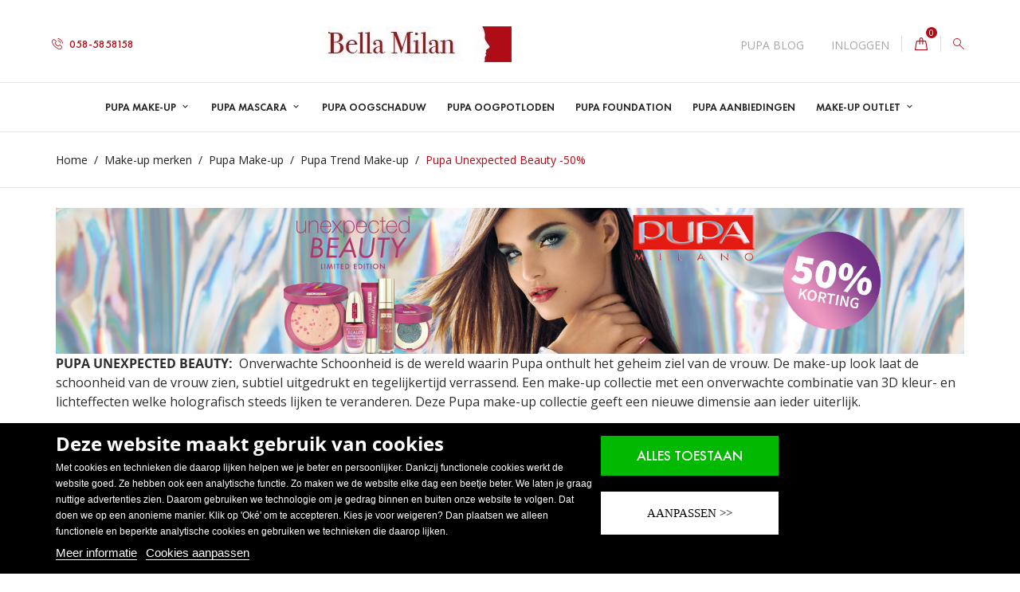

--- FILE ---
content_type: text/html; charset=utf-8
request_url: https://www.bellamilan.nl/pupa-unexpected-beauty
body_size: 28504
content:
<!doctype html>
<html lang="nl">

  <head>
    
      
  <meta charset="utf-8">


  <meta http-equiv="x-ua-compatible" content="ie=edge">



  <title>Pupa Unexpected Beauty -50%</title>
  <meta name="description" content="PUPA UNEXPECTED BEAUTY:  Onverwachte Schoonheid is de wereld waarin Pupa onthult het geheim ziel van de vrouw. De make-up look laat de schoonheid van de vrouw zien, subtiel uitgedrukt en tegelijkertijd verrassend. Een make-up collectie met een onverwachte combinatie van 3D kleur- en lichteffecten welke holografisch steeds lijken te veranderen. Deze Pupa make-up collectie geeft een nieuwe dimensie aan ieder uiterlijk.
">
  <meta name="keywords" content="">
        <link rel="canonical" href="https://www.bellamilan.nl/pupa-unexpected-beauty">
    
        



  <meta name="viewport" content="width=device-width, initial-scale=1.0, maximum-scale=1.0, user-scalable=0">



  <link rel="icon" type="image/vnd.microsoft.icon" href="https://www.bellamilan.nl/img/favicon-2.ico?1546361858">
  <link rel="shortcut icon" type="image/x-icon" href="https://www.bellamilan.nl/img/favicon-2.ico?1546361858">



    <link rel="stylesheet" href="https://www.bellamilan.nl/themes/bellamilan/assets/css/theme.css" type="text/css" media="all">
  <link rel="stylesheet" href="https://www.bellamilan.nl/modules/ps_socialfollow/views/css/ps_socialfollow.css" type="text/css" media="all">
  <link rel="stylesheet" href="https://www.bellamilan.nl/modules/ps_searchbar/ps_searchbar.css" type="text/css" media="all">
  <link rel="stylesheet" href="https://www.bellamilan.nl/modules/ps_facetedsearch/views/dist/front.css" type="text/css" media="all">
  <link rel="stylesheet" href="https://www.bellamilan.nl/modules/lgcookieslaw/views/css/plugins/tooltipster/tooltipster.bundle.min.css" type="text/css" media="all">
  <link rel="stylesheet" href="https://www.bellamilan.nl/modules/lgcookieslaw/views/css/plugins/tooltipster/tooltipster.borderless.min.css" type="text/css" media="all">
  <link rel="stylesheet" href="https://www.bellamilan.nl/modules/lgcookieslaw/views/css/lgcookieslaw_1_2.css" type="text/css" media="all">
  <link rel="stylesheet" href="https://www.bellamilan.nl/modules/lgcookieslaw/views/css/front.css" type="text/css" media="all">
  <link rel="stylesheet" href="https://www.bellamilan.nl/modules/sisow/res/giroeps.min.css" type="text/css" media="all">
  <link rel="stylesheet" href="https://www.bellamilan.nl/modules/newsletterpro/views/css/1.6/newsletterpro_front.css" type="text/css" media="all">
  <link rel="stylesheet" href="https://www.bellamilan.nl/modules/newsletterpro/views/css/app_front.css" type="text/css" media="all">
  <link rel="stylesheet" href="https://www.bellamilan.nl/modules/newsletterpro/views/css/1.7/display_customer_account_form.css" type="text/css" media="all">
  <link rel="stylesheet" href="https://www.bellamilan.nl/modules/tinymcepro/lib/plugins/codesample/css/prism.css" type="text/css" media="all">
  <link rel="stylesheet" href="https://www.bellamilan.nl/modules/tinymcepro/css/tinymcepro.css" type="text/css" media="all">
  <link rel="stylesheet" href="https://www.bellamilan.nl/modules/keyuppvlabel//views/css/front.css" type="text/css" media="all">
  <link rel="stylesheet" href="https://www.bellamilan.nl/modules/stlazyloading/views/css/stlazyloading.css" type="text/css" media="all">
  <link rel="stylesheet" href="https://www.bellamilan.nl/modules/ccarousel/lib/src/css/ccarousel.css" type="text/css" media="all">
  <link rel="stylesheet" href="https://www.bellamilan.nl/modules/ccarousel/lib/src/css/lightslider.css" type="text/css" media="all">
  <link rel="stylesheet" href="https://www.bellamilan.nl/js/jquery/ui/themes/base/minified/jquery-ui.min.css" type="text/css" media="all">
  <link rel="stylesheet" href="https://www.bellamilan.nl/js/jquery/ui/themes/base/minified/jquery.ui.theme.min.css" type="text/css" media="all">
  <link rel="stylesheet" href="https://www.bellamilan.nl/js/jquery/plugins/fancybox/jquery.fancybox.css" type="text/css" media="all">
  <link rel="stylesheet" href="https://www.bellamilan.nl/modules/ps_imageslider/css/homeslider.css" type="text/css" media="all">
  <link rel="stylesheet" href="https://www.bellamilan.nl/themes/bellamilan/assets/css/custom.css" type="text/css" media="all">




  

  <script type="text/javascript">
        var NPRO_AJAX_URL = {"ajax_url":"https:\/\/www.bellamilan.nl\/module\/newsletterpro\/ajax"};
        var NewsletterProAppStorage = {"ajax_url":"https:\/\/www.bellamilan.nl\/module\/newsletterpro\/ajax","config":{"CROSS_TYPE_CLASS":"np-icon-cross_5"}};
        var NewsletterProAppTranslate = {"global":[],"ajax":{"Oops, an error has occurred.":"Oops, an error has occurred.","Error: The AJAX response is not JSON type.":"Error: The AJAX response is not JSON type."},"popup":{"Oops, an error has occurred.":"Oops, an error has occurred.","close in %s seconds":"close in %s seconds"}};
        var NewsletterPro_Data = {"ajax_url":"https:\/\/www.bellamilan.nl\/module\/newsletterpro\/ajax","isPS17":true,"psVersion":"1.7","configuration":{"CROSS_TYPE_CLASS":"np-icon-cross_5"}};
        var klCustomer = null;
        var lggoogleanalytics_link = "https:\/\/www.bellamilan.nl\/module\/lggoogleanalytics\/gtag?token=ac643b7c0831613d6421fd7b48585aca";
        var lggoogleanalytics_token = "ac643b7c0831613d6421fd7b48585aca";
        var prestashop = {"cart":{"products":[],"totals":{"total":{"type":"total","label":"Totaal","amount":0,"value":"\u20ac\u00a00,00"},"total_including_tax":{"type":"total","label":"Totaal (incl. btw)","amount":0,"value":"\u20ac\u00a00,00"},"total_excluding_tax":{"type":"total","label":"Totaal (excl. btw)","amount":0,"value":"\u20ac\u00a00,00"}},"subtotals":{"products":{"type":"products","label":"Subtotaal","amount":0,"value":"\u20ac\u00a00,00"},"discounts":null,"shipping":{"type":"shipping","label":"Verzending","amount":0,"value":""},"tax":{"type":"tax","label":"inclusief BTW","amount":0,"value":"\u20ac\u00a00,00"}},"products_count":0,"summary_string":"0 artikelen","vouchers":{"allowed":1,"added":[]},"discounts":[],"minimalPurchase":0,"minimalPurchaseRequired":""},"currency":{"id":1,"name":"Euro","iso_code":"EUR","iso_code_num":"000","sign":"\u20ac"},"customer":{"lastname":null,"firstname":null,"email":null,"birthday":null,"newsletter":null,"newsletter_date_add":null,"optin":null,"website":null,"company":null,"siret":null,"ape":null,"is_logged":false,"gender":{"type":null,"name":null},"addresses":[]},"language":{"name":"Nederlands (Dutch)","iso_code":"nl","locale":"nl-NL","language_code":"nl-nl","is_rtl":"0","date_format_lite":"d-m-Y","date_format_full":"d-m-Y H:i:s","id":1},"page":{"title":"","canonical":"https:\/\/www.bellamilan.nl\/pupa-unexpected-beauty","meta":{"title":"Pupa Unexpected Beauty -50%","description":"PUPA UNEXPECTED BEAUTY:\u00a0\u00a0Onverwachte Schoonheid is de wereld waarin Pupa onthult het geheim ziel van de vrouw. De make-up look\u00a0laat de schoonheid van de vrouw zien, subtiel uitgedrukt en tegelijkertijd verrassend. Een make-up collectie met een onverwachte combinatie\u00a0van 3D kleur- en lichteffecten welke holografisch steeds lijken te veranderen.\u00a0Deze Pupa make-up collectie geeft een nieuwe dimensie aan\u00a0ieder\u00a0uiterlijk.\n","keywords":"","robots":"index"},"page_name":"category","body_classes":{"lang-nl":true,"lang-rtl":false,"country-NL":true,"currency-EUR":true,"layout-left-column":true,"page-category":true,"tax-display-enabled":true,"category-id-461":true,"category-Pupa Unexpected Beauty -50%":true,"category-id-parent-155":true,"category-depth-level-5":true},"admin_notifications":[]},"shop":{"name":"Makeup4all B.V.","logo":"https:\/\/www.bellamilan.nl\/img\/bellamilan-logo-15441687732.jpg","stores_icon":"https:\/\/www.bellamilan.nl\/img\/logo_stores.png","favicon":"https:\/\/www.bellamilan.nl\/img\/favicon-2.ico"},"urls":{"base_url":"https:\/\/www.bellamilan.nl\/","current_url":"https:\/\/www.bellamilan.nl\/pupa-unexpected-beauty","shop_domain_url":"https:\/\/www.bellamilan.nl","img_ps_url":"https:\/\/www.bellamilan.nl\/img\/","img_cat_url":"https:\/\/www.bellamilan.nl\/img\/c\/","img_lang_url":"https:\/\/www.bellamilan.nl\/img\/l\/","img_prod_url":"https:\/\/www.bellamilan.nl\/img\/p\/","img_manu_url":"https:\/\/www.bellamilan.nl\/img\/m\/","img_sup_url":"https:\/\/www.bellamilan.nl\/img\/su\/","img_ship_url":"https:\/\/www.bellamilan.nl\/img\/s\/","img_store_url":"https:\/\/www.bellamilan.nl\/img\/st\/","img_col_url":"https:\/\/www.bellamilan.nl\/img\/co\/","img_url":"https:\/\/www.bellamilan.nl\/themes\/bellamilan\/assets\/img\/","css_url":"https:\/\/www.bellamilan.nl\/themes\/bellamilan\/assets\/css\/","js_url":"https:\/\/www.bellamilan.nl\/themes\/bellamilan\/assets\/js\/","pic_url":"https:\/\/www.bellamilan.nl\/upload\/","pages":{"address":"https:\/\/www.bellamilan.nl\/adres","addresses":"https:\/\/www.bellamilan.nl\/adressen","authentication":"https:\/\/www.bellamilan.nl\/login","cart":"https:\/\/www.bellamilan.nl\/winkelmandje","category":"https:\/\/www.bellamilan.nl\/index.php?controller=category","cms":"https:\/\/www.bellamilan.nl\/index.php?controller=cms","contact":"https:\/\/www.bellamilan.nl\/contact-met-ons-opnemen","discount":"https:\/\/www.bellamilan.nl\/korting","guest_tracking":"https:\/\/www.bellamilan.nl\/gast traceren","history":"https:\/\/www.bellamilan.nl\/bestel-overzicht","identity":"https:\/\/www.bellamilan.nl\/identiteit","index":"https:\/\/www.bellamilan.nl\/","my_account":"https:\/\/www.bellamilan.nl\/mijn-account","order_confirmation":"https:\/\/www.bellamilan.nl\/order-bevestiging","order_detail":"https:\/\/www.bellamilan.nl\/index.php?controller=order-detail","order_follow":"https:\/\/www.bellamilan.nl\/bestelling-volgen","order":"https:\/\/www.bellamilan.nl\/bestelling","order_return":"https:\/\/www.bellamilan.nl\/index.php?controller=order-return","order_slip":"https:\/\/www.bellamilan.nl\/bestel-bon","pagenotfound":"https:\/\/www.bellamilan.nl\/pagina-niet-gevonden","password":"https:\/\/www.bellamilan.nl\/wachtwoord-opvragen","pdf_invoice":"https:\/\/www.bellamilan.nl\/index.php?controller=pdf-invoice","pdf_order_return":"https:\/\/www.bellamilan.nl\/index.php?controller=pdf-order-return","pdf_order_slip":"https:\/\/www.bellamilan.nl\/index.php?controller=pdf-order-slip","prices_drop":"https:\/\/www.bellamilan.nl\/index.php?controller=prices-drop","product":"https:\/\/www.bellamilan.nl\/index.php?controller=product","search":"https:\/\/www.bellamilan.nl\/zoeken","sitemap":"https:\/\/www.bellamilan.nl\/sitemap","stores":"https:\/\/www.bellamilan.nl\/winkels","supplier":"https:\/\/www.bellamilan.nl\/leverancier","register":"https:\/\/www.bellamilan.nl\/login?create_account=1","order_login":"https:\/\/www.bellamilan.nl\/bestelling?login=1"},"alternative_langs":[],"theme_assets":"\/themes\/bellamilan\/assets\/","actions":{"logout":"https:\/\/www.bellamilan.nl\/?mylogout="},"no_picture_image":{"bySize":{"small_default":{"url":"https:\/\/www.bellamilan.nl\/img\/p\/nl-default-small_default.jpg","width":98,"height":98},"cart_default":{"url":"https:\/\/www.bellamilan.nl\/img\/p\/nl-default-cart_default.jpg","width":125,"height":125},"home_default":{"url":"https:\/\/www.bellamilan.nl\/img\/p\/nl-default-home_default.jpg","width":253,"height":230},"medium_default":{"url":"https:\/\/www.bellamilan.nl\/img\/p\/nl-default-medium_default.jpg","width":382,"height":272},"large_default":{"url":"https:\/\/www.bellamilan.nl\/img\/p\/nl-default-large_default.jpg","width":430,"height":528}},"small":{"url":"https:\/\/www.bellamilan.nl\/img\/p\/nl-default-small_default.jpg","width":98,"height":98},"medium":{"url":"https:\/\/www.bellamilan.nl\/img\/p\/nl-default-home_default.jpg","width":253,"height":230},"large":{"url":"https:\/\/www.bellamilan.nl\/img\/p\/nl-default-large_default.jpg","width":430,"height":528},"legend":""}},"configuration":{"display_taxes_label":true,"display_prices_tax_incl":true,"is_catalog":false,"show_prices":true,"opt_in":{"partner":true},"quantity_discount":{"type":"discount","label":"Eenheidskorting"},"voucher_enabled":1,"return_enabled":0},"field_required":[],"breadcrumb":{"links":[{"title":"Home","url":"https:\/\/www.bellamilan.nl\/"},{"title":"Make-up merken","url":"https:\/\/www.bellamilan.nl\/make-up-merken"},{"title":"Pupa Make-up","url":"https:\/\/www.bellamilan.nl\/pupa-make-up"},{"title":"Pupa Trend Make-up","url":"https:\/\/www.bellamilan.nl\/pupa-trend-make-up"},{"title":"Pupa Unexpected Beauty -50%","url":"https:\/\/www.bellamilan.nl\/pupa-unexpected-beauty"}],"count":5},"link":{"protocol_link":"https:\/\/","protocol_content":"https:\/\/"},"time":1768432896,"static_token":"a9beb7fc39d293ec32449d57bedd8fbb","token":"59bcd53b19c3d98137a74e2f8223c9ca","debug":false};
        var psemailsubscription_subscription = "https:\/\/www.bellamilan.nl\/module\/ps_emailsubscription\/subscription";
        var page_name = "category";
  </script>



    
    <script id='lgcookieslaw_script_gtm'>
        window.dataLayer = window.dataLayer || [];
        function gtag(){
            dataLayer.push(arguments);
        }

        gtag('consent', 'default', {
            'ad_storage': 'denied',
            'ad_user_data': 'denied',
            'ad_personalization': 'denied',
            'analytics_storage' : 'denied',
			'functionality_storage' : 'denied',
			'personalization_storage' : 'denied',
			'security_storage' : 'granted'
			
        });
    </script>


<script type="text/javascript">
    var lgcookieslaw_consent_mode = 1;
    var lgcookieslaw_banner_url_ajax_controller = "https://www.bellamilan.nl/module/lgcookieslaw/ajax";     var lgcookieslaw_cookie_values = null;     var lgcookieslaw_saved_preferences = 0;
    var lgcookieslaw_ajax_calls_token = "f0dbcdaaf6f90214959c687e2f354c5c";
    var lgcookieslaw_reload = 0;
    var lgcookieslaw_block_navigation = 0;
    var lgcookieslaw_banner_position = 2;
    var lgcookieslaw_show_fixed_button = 0;
    var lgcookieslaw_save_user_consent = 1;
    var lgcookieslaw_reject_cookies_when_closing_banner = 0;
</script>

<!-- Global site tag (gtag.js) - Google Analytics -->
<script type="text/javascript" async src="https://www.googletagmanager.com/gtag/js?id=G-42VXP0TF6X"></script>
<script type="text/javascript">
  window.dataLayer = window.dataLayer || [];
  function gtag(){dataLayer.push(arguments);}
  gtag('js', new Date());
  gtag('config', 'G-42VXP0TF6X', {
    'debug_mode': true,  });
</script>
<script type="text/javascript">
  gtag('event', 'view_item_list', {
    items: [
        {
        item_id: '2198',
        item_name: 'Pupa Eyeshadow Unexpected Beauty',
        discount: 9.38,
        index: 1,
        item_list_name: 'Pupa Unexpected Beauty -50%',
        item_list_id: 'category_list',
        affiliation: 'Makeup4all B.V.',
        item_brand: 'Pupa Milano',
        item_category: 'Pupa Unexpected Beauty -50%',
        item_variant: '*Kleur - 002',
        price: 9.38,
        currency: 'EUR',
        quantity: 422
    },        {
        item_id: '2200',
        item_name: 'Pupa Lip Scrub - Unexpected Beauty',
        discount: 9.48,
        index: 3,
        item_list_name: 'Pupa Unexpected Beauty -50%',
        item_list_id: 'category_list',
        affiliation: 'Makeup4all B.V.',
        item_brand: 'Pupa Milano',
        item_category: 'Pupa Unexpected Beauty -50%',
        item_variant: '',
        price: 9.48,
        currency: 'EUR',
        quantity: 420
    },        {
        item_id: '2201',
        item_name: 'Pupa Highlighter - Unexpected Beauty',
        discount: 13.48,
        index: 4,
        item_list_name: 'Pupa Unexpected Beauty -50%',
        item_list_id: 'category_list',
        affiliation: 'Makeup4all B.V.',
        item_brand: 'Pupa Milano',
        item_category: 'Pupa Unexpected Beauty -50%',
        item_variant: '',
        price: 13.48,
        currency: 'EUR',
        quantity: 460
    },        {
        item_id: '2202',
        item_name: 'Pupa Lip Gloss - Unexpected Beauty',
        discount: 8.98,
        index: 5,
        item_list_name: 'Pupa Unexpected Beauty -50%',
        item_list_id: 'category_list',
        affiliation: 'Makeup4all B.V.',
        item_brand: 'Pupa Milano',
        item_category: 'Pupa Unexpected Beauty -50%',
        item_variant: '*Kleur - 001',
        price: 8.98,
        currency: 'EUR',
        quantity: 401
    },        {
        item_id: '2203',
        item_name: 'Pupa Unexpected Beauty Nail Polish',
        discount: 3.72,
        index: 6,
        item_list_name: 'Pupa Unexpected Beauty -50%',
        item_list_id: 'category_list',
        affiliation: 'Makeup4all B.V.',
        item_brand: 'Pupa Milano',
        item_category: 'Pupa Unexpected Beauty -50%',
        item_variant: '*Kleur - 002',
        price: 5.58,
        currency: 'EUR',
        quantity: 237
    },        {
        item_id: '3340',
        item_name: 'Pupa Lip Scrub - Unexpected Beauty - Outlet',
        discount: 9.48,
        index: 8,
        item_list_name: 'Pupa Unexpected Beauty -50%',
        item_list_id: 'category_list',
        affiliation: 'Makeup4all B.V.',
        item_brand: 'Pupa Milano',
        item_category: 'Pupa Unexpected Beauty -50%',
        item_variant: '',
        price: 9.48,
        currency: 'EUR',
        quantity: 8
    }        ],
    item_list_name: 'Pupa Unexpected Beauty -50%',
    item_list_id: 'Pupa Unexpected Beauty -50%'
  });
</script>
<script>(function(url,id){var script=document.createElement('script');script.async=true;script.src=url+'/sidebar.js?id='+id+'&c='+cachebuster(10,id);var ref=document.getElementsByTagName('script')[0];ref.parentNode.insertBefore(script,ref);function cachebuster(refreshMinutes,id){var now=Date.now();var interval=refreshMinutes*60e3;var shift=(Math.sin(id)||0)*interval;return Math.floor((now+shift)/interval);}})('https://dashboard.webwinkelkeur.nl',1222005);</script><!-- dh42 CSS Module -->
	<style type="text/css">
		
@import url('https://fonts.googleapis.com/css?family=Open+Sans');




body, .breadcrumb .header-slide .slide_title-one, .header-slide .slide_title-two, .nav.nav-tabs .nav-item .nav-link, .nav.nav-tabs .nav-item .nav-link,

.top-banner.skin-two .htmlcontent__title-two, .home-banner_benefit, .home-banner_prices .current, .category-banner .htmlcontent__title-one,

.category-banner .htmlcontent__title-two, .htmlcontent__item.-style-two .htmlcontent__html,

.htmlcontent__item.-style-two .htmlcontent__text-one, .header__contact__item, .top-menu[data-depth="0"] li a,

.top-menu[data-depth="1"] li a, .top-menu[data-depth="1"] li a, .cart-wishlist-item .cart-info .product-name,

.cart-wishlist-item .product-price, .cart-subtotals .value, .product-flags .new, .product-flags .online-only,

.product-flags .on-sale, .product-flags .discount-percentage, .price, .regular-price, .sidebar .product-title,

#search_filters .facet .facet-title, .current-price .discount, .r-column h1, #block-reassurance span,

.btn, .btn-primary, .btn-secondary, .btn-tertiary, .sidebar .h6, .cart-summary-line .label, .page-footer a,

.links h3, .links .h3, .form-control-label, strong, b, h1, h2, h3, h4, h5, h6, .h1, .h2, .h3, .h4, .h5, .h6,

.page-header h1, .headline-section, .page-heading, .page-heading .heading-counter, .page-subheading,

.header-slide p, .top-banner p, .home-banner_name, .promo_about-us p, .feature-item p, .category-banner p, .list .product_desc, .search-block .input-text, .general .blog_post .post_date, .classic .blog_post .post_date, .creative .blog_post .post_date, .post-category .blog_post .post_date,

#category-description, #category-description strong, .product-description-short, .more-info .product-description, .checkout-step .step-title, .more-btn, .cart-grid-body .card-block h1, .product-line-grid-body .product-line-info .label {

font-family: 'Open Sans', sans-serif important;

}
	</style>
<!-- /dh42 CSS Module -->

	<script type="text/javascript">

	/**
* Since 2013 Ovidiu Cimpean
*
* Ovidiu Cimpean - Newsletter Pro © All rights reserved.
*
* DISCLAIMER
*
* Do not edit, modify or copy this file.
* If you wish to customize it, contact us at addons4prestashop@gmail.com.
*
* @author    Ovidiu Cimpean <addons4prestashop@gmail.com>
* @copyright Since 2013 Ovidiu Cimpean
* @license   Do not edit, modify or copy this file
* @version   Release: 4
*/

var NewsletterPro_Ready = NewsletterPro_Ready || ({
	init: function() {
		this.callbacks = [];
		return this;
	},

	load: function(callback) {
		this.callbacks.push(callback);
	},

	dispatch: function(box) {
		for (var i = 0; i < this.callbacks.length; i++) {
			this.callbacks[i](box);
		}
	}
}.init());
	</script>  
    <!-- Google Tag Manager -->
    <script>(function(w,d,s,l,i){w[l]=w[l]||[];w[l].push({'gtm.start':
    new Date().getTime(),event:'gtm.js'});var f=d.getElementsByTagName(s)[0],
    j=d.createElement(s),dl=l!='dataLayer'?'&l='+l:'';j.async=true;j.src=
    'https://www.googletagmanager.com/gtm.js?id='+i+dl;f.parentNode.insertBefore(j,f);
    })(window,document,'script','dataLayer','GTM-KBBDQ9D');</script>
    <!-- End Google Tag Manager -->
    







    
  </head>
  <body id="category" class="lang-nl country-nl currency-eur layout-left-column page-category tax-display-enabled category-id-461 category-pupa-unexpected-beauty-50- category-id-parent-155 category-depth-level-5">
    
        
  <!-- Google Tag Manager (noscript) -->
  <noscript><iframe src="https://www.googletagmanager.com/ns.html?id=GTM-KBBDQ9D"
  height="0" width="0" style="display:none;visibility:hidden"></iframe></noscript>
  <!-- End Google Tag Manager (noscript) -->
  

    

    <main id="page" urls_pages_cart="https://www.bellamilan.nl/winkelmandje" static_token="a9beb7fc39d293ec32449d57bedd8fbb">
      
              

      <header id="header">
        
          
  <div class="header-banner">
    
  </div>



  <nav class="header-nav">
    <div class="container">
        <div class="row inner-wrapper">
        <div id="_desktop_logo">
          <a href="https://www.bellamilan.nl/">
            <img class="logo img-responsive" src="https://www.bellamilan.nl/img/bellamilan-logo-15441687732.jpg" alt="Makeup4all B.V.">
          </a>
        </div>
        <div id="_desktop_contact_link">
    <div class="header__contact">
                <div class="header__contact__list js-header__contact__list toogle_content">
            <ul class="header__contact__inner">
                                <li class="shop-phone header__contact__item">
                    <i class="font-phone-call"></i>
                    058-5858158 
                </li>
                                                            </ul>
        </div>
    </div>
</div>
<div id="_desktop_user_info">
    <div class="header_user_info">
      <div class="header_user_info__toggle-btn font-profile js-toggle"></div>
      <div class="header_user_info__list js-toggle-list">
       
	   <a class="logout"  href="https://www.bellamilan.nl/blog">Pupa Blog
	   </a>
	   
	 
	   
	             <a
            href="https://www.bellamilan.nl/mijn-account"
            title="Aanloggen bij Uw klantenrekening"
            rel="nofollow"
          >
                        <span>Inloggen</span>
          </a>
              </div>
  </div>
</div>
<div id="_desktop_cart">
  <div class="blockcart cart-preview inactive" data-refresh-url="//www.bellamilan.nl/module/ps_shoppingcart/ajax">
    <div class="cart-header">
              <span class="inner-wrapper">
              <i class="font-bag"></i>
                <span class="cart-products-count">0</span>
              </span>
          </div>
    <div class="body cart-hover-content">
         <ul>
                  </ul>
         <div class="cart-subtotals">
                          <div class="products">
                 <span class="value">€ 0,00</span>
                 <span class="label">Subtotaal</span>
             </div>
                          <div class="">
                 <span class="value"></span>
                 <span class="label"></span>
             </div>
                          <div class="shipping">
                 <span class="value"></span>
                 <span class="label">Verzending</span>
             </div>
                          <div class="tax">
                 <span class="value">€ 0,00</span>
                 <span class="label">inclusief BTW</span>
             </div>
                         <div class="cart-total">
                 <span class="value">€ 0,00</span>
                 <span class="label">Totaal</span>
            </div>
         </div>
         <div class="cart-wishlist-action">
                          <a class="btn cart-wishlist-checkout" href="//www.bellamilan.nl/winkelmandje?action=show">Afrekenen</a>
         </div>
     </div>
  </div>
</div>

<!-- Block search module TOP -->
<div id="_desktop_search_bar">
	<div id="search_widget" data-search-controller-url="//www.bellamilan.nl/zoeken">
		<div class="search-bar hidden-lg-up">
			<form class="search-bar__wrap" method="get" action="//www.bellamilan.nl/zoeken">
				<input type="hidden" name="controller" value="search">
				<input class="search-bar__text" type="text" name="s" value="" placeholder="Zoek onze catalogus." aria-label="Zoeken">
				<button class="search-bar__btn font-search" type="submit">
				</button>
			</form>
		</div>
		<div class="search-block hidden-md-down">
			<span class="js-search-btn-toggle search-btn-toggle font-search" title="Zoeken"></span>
			<form class="search-form" method="get" action="//www.bellamilan.nl/zoeken">
				<div class="search-field container -responsive">
					<input type="hidden" name="controller" value="search">
					<input class="input-text" type="text" name="s" value="" placeholder="Zoek onze catalogus." aria-label="Zoeken">
					<button class="search-btn font-search" type="submit">
					</button>
				</div>
			</form>
		</div>
	</div>
</div>
<!-- /Block search module TOP -->

          
          <div class="hidden-lg-up mobile">
            <div id="menu-icon">
              <i class="material-icons d-inline">&#xE5D2;</i>
            </div>
            <div class="top-logo" id="_mobile_logo"></div>
            <div id="_mobile_currency_selector"></div>
            <div id="_mobile_language_selector"></div>
            <div id="_mobile_cart"></div>
          </div>
        </div>
    </div>
  </nav>



  <div class="header-top">
    <div class="container">
       <div class="row inner-wrapper hidden-md-down">
        

<div class="main-menu col-12 js-top-menu position-static hidden-md-down" id="_desktop_top_menu">
    
          <ul class="top-menu" id="top-menu" data-depth="0">
                    <li class="category" id="category-493">
                          <a
                class="dropdown-item with-ul"
                href="https://www.bellamilan.nl/pupa-make-up" data-depth="0"
                              >
                Pupa Make-up
                                                                        <label for="label_sub_menu_44070" class="navbar-toggler hidden-lg-up">
                      <i class="material-icons add">&#xE313;</i>
                      <i class="material-icons remove">&#xE316;</i>
                    </label>
                              </a>
                            <input id="label_sub_menu_44070" class="no-style input-toggler" type="checkbox">
              <div  class="popover sub-menu js-sub-menu submenu" id="top_sub_menu_44070">
                            	<div class="inner-wrapper">
                              
          <ul class="top-menu"  data-depth="1">
                    <li class="category" id="category-16">
                          <a
                class="dropdown-item dropdown-submenu with-ul"
                href="https://www.bellamilan.nl/pupa-ogen" data-depth="1"
                              >
                Pupa Ogen
                                                                        <label for="label_sub_menu_88981" class="navbar-toggler hidden-lg-up">
                      <i class="material-icons add">&#xE313;</i>
                      <i class="material-icons remove">&#xE316;</i>
                    </label>
                              </a>
                            <input id="label_sub_menu_88981" class="no-style input-toggler" type="checkbox">
              <div  class="submenu" id="top_sub_menu_88981">
                              
          <ul class="top-menu"  data-depth="2">
                    <li class="category" id="category-216">
                          <a
                class="dropdown-item "
                href="https://www.bellamilan.nl/pupa-oogmake-up-remover" data-depth="2"
                              >
                Pupa Oogmake-up remover
                              </a>
                          </li>
                    <li class="category" id="category-17">
                          <a
                class="dropdown-item "
                href="https://www.bellamilan.nl/pupa-oogschaduw" data-depth="2"
                              >
                Pupa Oogschaduw
                              </a>
                          </li>
                    <li class="category" id="category-543">
                          <a
                class="dropdown-item "
                href="https://www.bellamilan.nl/pupa-oogschaduw-paletten" data-depth="2"
                              >
                Pupa oogschaduw paletten
                              </a>
                          </li>
                    <li class="category" id="category-57">
                          <a
                class="dropdown-item "
                href="https://www.bellamilan.nl/pupa-eyeliners" data-depth="2"
                              >
                Pupa Eyeliners
                              </a>
                          </li>
                    <li class="category" id="category-123">
                          <a
                class="dropdown-item "
                href="https://www.bellamilan.nl/pupa-wenkbrauwen" data-depth="2"
                              >
                Pupa Wenkbrauwen
                              </a>
                          </li>
                    <li class="category" id="category-152">
                          <a
                class="dropdown-item "
                href="https://www.bellamilan.nl/pupa-oogpotloden" data-depth="2"
                              >
                Pupa Oogpotloden
                              </a>
                          </li>
                    <li class="category" id="category-125">
                          <a
                class="dropdown-item "
                href="https://www.bellamilan.nl/pupa-oogprimers" data-depth="2"
                              >
                Pupa Oogprimers
                              </a>
                          </li>
                    <li class="category" id="category-18">
                          <a
                class="dropdown-item with-ul"
                href="https://www.bellamilan.nl/pupa-mascara" data-depth="2"
                              >
                Pupa Mascara
                                                                        <label for="label_sub_menu_98608" class="navbar-toggler hidden-lg-up">
                      <i class="material-icons add">&#xE313;</i>
                      <i class="material-icons remove">&#xE316;</i>
                    </label>
                              </a>
                            <input id="label_sub_menu_98608" class="no-style input-toggler" type="checkbox">
              <div  class="submenu" id="top_sub_menu_98608">
                              
          <ul class="top-menu"  data-depth="3">
                    <li class="category" id="category-523">
                          <a
                class="dropdown-item "
                href="https://www.bellamilan.nl/pupa-vamp-mascara" data-depth="3"
                              >
                Pupa Vamp! Mascara
                              </a>
                          </li>
              </ul>
    
                                              </div>
                          </li>
                    <li class="category" id="category-464">
                          <a
                class="dropdown-item "
                href="https://www.bellamilan.nl/wimperserum" data-depth="2"
                              >
                Wimperserum
                              </a>
                          </li>
              </ul>
    
                                              </div>
                          </li>
                    <li class="category" id="category-126">
                          <a
                class="dropdown-item dropdown-submenu with-ul"
                href="https://www.bellamilan.nl/pupa-gezicht" data-depth="1"
                              >
                Pupa Gezicht
                                                                        <label for="label_sub_menu_59691" class="navbar-toggler hidden-lg-up">
                      <i class="material-icons add">&#xE313;</i>
                      <i class="material-icons remove">&#xE316;</i>
                    </label>
                              </a>
                            <input id="label_sub_menu_59691" class="no-style input-toggler" type="checkbox">
              <div  class="submenu" id="top_sub_menu_59691">
                              
          <ul class="top-menu"  data-depth="2">
                    <li class="category" id="category-133">
                          <a
                class="dropdown-item "
                href="https://www.bellamilan.nl/pupa-blush-rouge" data-depth="2"
                              >
                Pupa Blush-Rouge
                              </a>
                          </li>
                    <li class="category" id="category-217">
                          <a
                class="dropdown-item "
                href="https://www.bellamilan.nl/pupa-make-up-remover" data-depth="2"
                              >
                Pupa Make-up remover
                              </a>
                          </li>
                    <li class="category" id="category-134">
                          <a
                class="dropdown-item "
                href="https://www.bellamilan.nl/pupa-primers" data-depth="2"
                              >
                Pupa Primers
                              </a>
                          </li>
                    <li class="category" id="category-151">
                          <a
                class="dropdown-item "
                href="https://www.bellamilan.nl/pupa-bronzing" data-depth="2"
                              >
                Pupa Bronzing
                              </a>
                          </li>
                    <li class="category" id="category-215">
                          <a
                class="dropdown-item "
                href="https://www.bellamilan.nl/pupa-bb-cream" data-depth="2"
                              >
                Pupa BB cream
                              </a>
                          </li>
                    <li class="category" id="category-132">
                          <a
                class="dropdown-item "
                href="https://www.bellamilan.nl/pupa-poeder-make-up" data-depth="2"
                              >
                Pupa Poeder make-up
                              </a>
                          </li>
                    <li class="category" id="category-135">
                          <a
                class="dropdown-item "
                href="https://www.bellamilan.nl/pupa-highlight-en-shaden" data-depth="2"
                              >
                Pupa Highlight en Shaden
                              </a>
                          </li>
                    <li class="category" id="category-130">
                          <a
                class="dropdown-item "
                href="https://www.bellamilan.nl/pupa-foundation" data-depth="2"
                              >
                Pupa Foundation
                              </a>
                          </li>
                    <li class="category" id="category-131">
                          <a
                class="dropdown-item "
                href="https://www.bellamilan.nl/pupa-concealer" data-depth="2"
                              >
                Pupa Concealer
                              </a>
                          </li>
                    <li class="category" id="category-540">
                          <a
                class="dropdown-item "
                href="https://www.bellamilan.nl/pupa-make-up-fixer" data-depth="2"
                              >
                Pupa Make-up fixer
                              </a>
                          </li>
              </ul>
    
                                              </div>
                          </li>
                    <li class="category" id="category-128">
                          <a
                class="dropdown-item dropdown-submenu with-ul"
                href="https://www.bellamilan.nl/pupa-nagels" data-depth="1"
                              >
                Pupa Nagels
                                                                        <label for="label_sub_menu_65019" class="navbar-toggler hidden-lg-up">
                      <i class="material-icons add">&#xE313;</i>
                      <i class="material-icons remove">&#xE316;</i>
                    </label>
                              </a>
                            <input id="label_sub_menu_65019" class="no-style input-toggler" type="checkbox">
              <div  class="submenu" id="top_sub_menu_65019">
                              
          <ul class="top-menu"  data-depth="2">
                    <li class="category" id="category-140">
                          <a
                class="dropdown-item "
                href="https://www.bellamilan.nl/pupa-gelnagellak" data-depth="2"
                              >
                Pupa Gelnagellak
                              </a>
                          </li>
                    <li class="category" id="category-141">
                          <a
                class="dropdown-item "
                href="https://www.bellamilan.nl/pupa-nail-art" data-depth="2"
                              >
                Pupa Nail-art
                              </a>
                          </li>
                    <li class="category" id="category-142">
                          <a
                class="dropdown-item "
                href="https://www.bellamilan.nl/pupa-nagelverzorging" data-depth="2"
                              >
                Pupa Nagelverzorging
                              </a>
                          </li>
                    <li class="category" id="category-139">
                          <a
                class="dropdown-item "
                href="https://www.bellamilan.nl/pupa-nagellak" data-depth="2"
                              >
                Pupa Nagellak
                              </a>
                          </li>
                    <li class="category" id="category-209">
                          <a
                class="dropdown-item "
                href="https://www.bellamilan.nl/pupa-nagellak-coating" data-depth="2"
                              >
                Pupa Nagellak coating
                              </a>
                          </li>
                    <li class="category" id="category-451">
                          <a
                class="dropdown-item "
                href="https://www.bellamilan.nl/pupa-sos-nail-repair" data-depth="2"
                              >
                Pupa S.O.S. Nail Repair
                              </a>
                          </li>
              </ul>
    
                                              </div>
                          </li>
                    <li class="category" id="category-127">
                          <a
                class="dropdown-item dropdown-submenu with-ul"
                href="https://www.bellamilan.nl/pupa-lippen" data-depth="1"
                              >
                Pupa-Lippen
                                                                        <label for="label_sub_menu_91996" class="navbar-toggler hidden-lg-up">
                      <i class="material-icons add">&#xE313;</i>
                      <i class="material-icons remove">&#xE316;</i>
                    </label>
                              </a>
                            <input id="label_sub_menu_91996" class="no-style input-toggler" type="checkbox">
              <div  class="submenu" id="top_sub_menu_91996">
                              
          <ul class="top-menu"  data-depth="2">
                    <li class="category" id="category-138">
                          <a
                class="dropdown-item "
                href="https://www.bellamilan.nl/pupa-lippotloden" data-depth="2"
                              >
                Pupa Lippotloden
                              </a>
                          </li>
                    <li class="category" id="category-462">
                          <a
                class="dropdown-item "
                href="https://www.bellamilan.nl/pupa-lipverzorging" data-depth="2"
                              >
                Pupa Lipverzorging
                              </a>
                          </li>
                    <li class="category" id="category-218">
                          <a
                class="dropdown-item "
                href="https://www.bellamilan.nl/pupa-make-up-removers" data-depth="2"
                              >
                Pupa Make-up removers
                              </a>
                          </li>
                    <li class="category" id="category-136">
                          <a
                class="dropdown-item "
                href="https://www.bellamilan.nl/pupa-lippenstift" data-depth="2"
                              >
                Pupa Lippenstift
                              </a>
                          </li>
                    <li class="category" id="category-137">
                          <a
                class="dropdown-item "
                href="https://www.bellamilan.nl/pupa-lipgloss" data-depth="2"
                              >
                Pupa Lipgloss
                              </a>
                          </li>
              </ul>
    
                                              </div>
                          </li>
                    <li class="category" id="category-120">
                          <a
                class="dropdown-item dropdown-submenu with-ul"
                href="https://www.bellamilan.nl/cadeau-tips" data-depth="1"
                              >
                Cadeau tips
                                                                        <label for="label_sub_menu_24227" class="navbar-toggler hidden-lg-up">
                      <i class="material-icons add">&#xE313;</i>
                      <i class="material-icons remove">&#xE316;</i>
                    </label>
                              </a>
                            <input id="label_sub_menu_24227" class="no-style input-toggler" type="checkbox">
              <div  class="submenu" id="top_sub_menu_24227">
                              
          <ul class="top-menu"  data-depth="2">
                    <li class="category" id="category-212">
                          <a
                class="dropdown-item "
                href="https://www.bellamilan.nl/pupa-parfum" data-depth="2"
                              >
                Pupa Parfum
                              </a>
                          </li>
                    <li class="category" id="category-210">
                          <a
                class="dropdown-item "
                href="https://www.bellamilan.nl/pupa-make-up-kitjes" data-depth="2"
                              >
                Pupa Make-up kitjes
                              </a>
                          </li>
                    <li class="category" id="category-211">
                          <a
                class="dropdown-item "
                href="https://www.bellamilan.nl/pupa-make-up-box" data-depth="2"
                              >
                Pupa Make-up box
                              </a>
                          </li>
                    <li class="category" id="category-213">
                          <a
                class="dropdown-item "
                href="https://www.bellamilan.nl/pupa-cadeaubon" data-depth="2"
                              >
                Pupa Cadeaubon
                              </a>
                          </li>
              </ul>
    
                                              </div>
                          </li>
                    <li class="category" id="category-129">
                          <a
                class="dropdown-item dropdown-submenu with-ul"
                href="https://www.bellamilan.nl/pupa-accesoires" data-depth="1"
                              >
                Pupa Accesoires
                                                                        <label for="label_sub_menu_50824" class="navbar-toggler hidden-lg-up">
                      <i class="material-icons add">&#xE313;</i>
                      <i class="material-icons remove">&#xE316;</i>
                    </label>
                              </a>
                            <input id="label_sub_menu_50824" class="no-style input-toggler" type="checkbox">
              <div  class="submenu" id="top_sub_menu_50824">
                              
          <ul class="top-menu"  data-depth="2">
                    <li class="category" id="category-441">
                          <a
                class="dropdown-item "
                href="https://www.bellamilan.nl/body" data-depth="2"
                              >
                Body
                              </a>
                          </li>
                    <li class="category" id="category-144">
                          <a
                class="dropdown-item "
                href="https://www.bellamilan.nl/make-up-penselen" data-depth="2"
                              >
                Make-up penselen
                              </a>
                          </li>
                    <li class="category" id="category-154">
                          <a
                class="dropdown-item "
                href="https://www.bellamilan.nl/overige-accesoires" data-depth="2"
                              >
                Overige accesoires
                              </a>
                          </li>
                    <li class="category" id="category-521">
                          <a
                class="dropdown-item "
                href="https://www.bellamilan.nl/pupa-maskers" data-depth="2"
                              >
                Pupa Maskers
                              </a>
                          </li>
              </ul>
    
                                              </div>
                          </li>
                    <li class="category" id="category-155">
                          <a
                class="dropdown-item dropdown-submenu with-ul"
                href="https://www.bellamilan.nl/pupa-trend-make-up" data-depth="1"
                              >
                Pupa Trend Make-up
                                                                        <label for="label_sub_menu_78502" class="navbar-toggler hidden-lg-up">
                      <i class="material-icons add">&#xE313;</i>
                      <i class="material-icons remove">&#xE316;</i>
                    </label>
                              </a>
                            <input id="label_sub_menu_78502" class="no-style input-toggler" type="checkbox">
              <div  class="submenu" id="top_sub_menu_78502">
                              
          <ul class="top-menu"  data-depth="2">
                    <li class="category" id="category-549">
                          <a
                class="dropdown-item "
                href="https://www.bellamilan.nl/pupa-glitz-n-glam-pennyblack" data-depth="2"
                              >
                Pupa Glitz&#039;n Glam - PennyBlack
                              </a>
                          </li>
                    <li class="category" id="category-539">
                          <a
                class="dropdown-item "
                href="https://www.bellamilan.nl/pupa-night-heroes" data-depth="2"
                              >
                Pupa Night Heroes
                              </a>
                          </li>
                    <li class="category" id="category-537">
                          <a
                class="dropdown-item "
                href="https://www.bellamilan.nl/pupa-holiday-land" data-depth="2"
                              >
                Pupa Holiday Land
                              </a>
                          </li>
                    <li class="category" id="category-519">
                          <a
                class="dropdown-item "
                href="https://www.bellamilan.nl/pupa-fight-like-a-woman" data-depth="2"
                              >
                Pupa Fight Like a Woman
                              </a>
                          </li>
                    <li class="category" id="category-533">
                          <a
                class="dropdown-item "
                href="https://www.bellamilan.nl/pupa-sunny-afternoon" data-depth="2"
                              >
                Pupa Sunny Afternoon
                              </a>
                          </li>
                    <li class="category" id="category-502">
                          <a
                class="dropdown-item "
                href="https://www.bellamilan.nl/pupa-glow-obsession" data-depth="2"
                              >
                Pupa Glow Obsession
                              </a>
                          </li>
                    <li class="category" id="category-531">
                          <a
                class="dropdown-item "
                href="https://www.bellamilan.nl/pupa-it-s-delicious" data-depth="2"
                              >
                Pupa it&#039;s Delicious
                              </a>
                          </li>
                    <li class="category" id="category-528">
                          <a
                class="dropdown-item "
                href="https://www.bellamilan.nl/pupa-enjoy-yourself-baby" data-depth="2"
                              >
                Pupa Enjoy yourself, Baby!
                              </a>
                          </li>
                    <li class="category" id="category-522">
                          <a
                class="dropdown-item "
                href="https://www.bellamilan.nl/pupa-zero-calorie-chocolate" data-depth="2"
                              >
                Pupa Zero Calorie Chocolate
                              </a>
                          </li>
                    <li class="category" id="category-525">
                          <a
                class="dropdown-item "
                href="https://www.bellamilan.nl/pupa-winter-blooming" data-depth="2"
                              >
                Pupa Winter Blooming
                              </a>
                          </li>
                    <li class="category" id="category-453">
                          <a
                class="dropdown-item "
                href="https://www.bellamilan.nl/pupa-rock-rose" data-depth="2"
                              >
                Pupa Rock &amp; Rose
                              </a>
                          </li>
                    <li class="category" id="category-467">
                          <a
                class="dropdown-item "
                href="https://www.bellamilan.nl/pupa-sunset-blooming" data-depth="2"
                              >
                Pupa Sunset Blooming -50%
                              </a>
                          </li>
                    <li class="category" id="category-518">
                          <a
                class="dropdown-item "
                href="https://www.bellamilan.nl/pupa-sparkling-attitude" data-depth="2"
                              >
                Pupa Sparkling Attitude
                              </a>
                          </li>
                    <li class="category" id="category-444">
                          <a
                class="dropdown-item "
                href="https://www.bellamilan.nl/pupa-summer-in-la" data-depth="2"
                              >
                Pupa Summer In L.A.
                              </a>
                          </li>
                    <li class="category" id="category-513">
                          <a
                class="dropdown-item "
                href="https://www.bellamilan.nl/pupa-summer-escape-zomer-make-up-trend" data-depth="2"
                              >
                Pupa Summer Escape - zomer make-up trend
                              </a>
                          </li>
                    <li class="category" id="category-486">
                          <a
                class="dropdown-item "
                href="https://www.bellamilan.nl/pupa-candy-punk" data-depth="2"
                              >
                Pupa Candy Punk -50%
                              </a>
                          </li>
                    <li class="category" id="category-504">
                          <a
                class="dropdown-item "
                href="https://www.bellamilan.nl/pupa-glamourose" data-depth="2"
                              >
                Pupa Glamourose
                              </a>
                          </li>
                    <li class="category current " id="category-461">
                          <a
                class="dropdown-item "
                href="https://www.bellamilan.nl/pupa-unexpected-beauty" data-depth="2"
                              >
                Pupa Unexpected Beauty -50%
                              </a>
                          </li>
                    <li class="category" id="category-548">
                          <a
                class="dropdown-item "
                href="https://www.bellamilan.nl/pupa-color-trip" data-depth="2"
                              >
                Pupa Color Trip
                              </a>
                          </li>
                    <li class="category" id="category-499">
                          <a
                class="dropdown-item "
                href="https://www.bellamilan.nl/pupa-gold-me-50" data-depth="2"
                              >
                Pupa Gold Me -50%
                              </a>
                          </li>
                    <li class="category" id="category-547">
                          <a
                class="dropdown-item "
                href="https://www.bellamilan.nl/pupa-dreamscape" data-depth="2"
                              >
                Pupa Dreamscape
                              </a>
                          </li>
              </ul>
    
                                              </div>
                          </li>
                    <li class="category" id="category-542">
                          <a
                class="dropdown-item dropdown-submenu with-ul"
                href="https://www.bellamilan.nl/pupa-milano-specials" data-depth="1"
                              >
                Pupa Milano Specials
                                                                        <label for="label_sub_menu_35236" class="navbar-toggler hidden-lg-up">
                      <i class="material-icons add">&#xE313;</i>
                      <i class="material-icons remove">&#xE316;</i>
                    </label>
                              </a>
                            <input id="label_sub_menu_35236" class="no-style input-toggler" type="checkbox">
              <div  class="submenu" id="top_sub_menu_35236">
                              
          <ul class="top-menu"  data-depth="2">
                    <li class="category" id="category-552">
                          <a
                class="dropdown-item "
                href="https://www.bellamilan.nl/pupa-grwstick-huidverzorging" data-depth="2"
                              >
                Pupa GRWstick Huidverzorging
                              </a>
                          </li>
                    <li class="category" id="category-551">
                          <a
                class="dropdown-item "
                href="https://www.bellamilan.nl/pupa-grwstick-make-up" data-depth="2"
                              >
                Pupa GRWstick Make-up
                              </a>
                          </li>
                    <li class="category" id="category-506">
                          <a
                class="dropdown-item "
                href="https://www.bellamilan.nl/pupa-glow-obsession-glow-highlighters" data-depth="2"
                              >
                Pupa Glow Obsession - Glow Highlighters
                              </a>
                          </li>
                    <li class="category" id="category-538">
                          <a
                class="dropdown-item "
                href="https://www.bellamilan.nl/pupa-milano-man" data-depth="2"
                              >
                Pupa Milano MAN
                              </a>
                          </li>
                    <li class="category" id="category-530">
                          <a
                class="dropdown-item "
                href="https://www.bellamilan.nl/pupa-skincare-favorites" data-depth="2"
                              >
                Pupa Skincare Favorites
                              </a>
                          </li>
                    <li class="category" id="category-536">
                          <a
                class="dropdown-item "
                href="https://www.bellamilan.nl/pupa-shine-bright" data-depth="2"
                              >
                Pupa Shine Bright
                              </a>
                          </li>
                    <li class="category" id="category-520">
                          <a
                class="dropdown-item "
                href="https://www.bellamilan.nl/pupa-sun-days" data-depth="2"
                              >
                Pupa Sun Days
                              </a>
                          </li>
                    <li class="category" id="category-517">
                          <a
                class="dropdown-item "
                href="https://www.bellamilan.nl/pupa-dark-side-of-beauty" data-depth="2"
                              >
                Pupa Dark Side of Beauty
                              </a>
                          </li>
                    <li class="category" id="category-484">
                          <a
                class="dropdown-item "
                href="https://www.bellamilan.nl/pupa-prime-me-professional-lijn" data-depth="2"
                              >
                Pupa Prime Me - Professional lijn
                              </a>
                          </li>
                    <li class="category" id="category-422">
                          <a
                class="dropdown-item "
                href="https://www.bellamilan.nl/pupa-sport-addicted-sport-make-up" data-depth="2"
                              >
                Pupa Sport Addicted sport make-up
                              </a>
                          </li>
                    <li class="category" id="category-450">
                          <a
                class="dropdown-item "
                href="https://www.bellamilan.nl/pupa-natural-side" data-depth="2"
                              >
                Pupa Natural Side
                              </a>
                          </li>
              </ul>
    
                                              </div>
                          </li>
              </ul>
    
                                                </div>
                              </div>
                          </li>
                    <li class="category" id="category-18">
                          <a
                class="dropdown-item with-ul"
                href="https://www.bellamilan.nl/pupa-mascara" data-depth="0"
                              >
                Pupa Mascara
                                                                        <label for="label_sub_menu_43705" class="navbar-toggler hidden-lg-up">
                      <i class="material-icons add">&#xE313;</i>
                      <i class="material-icons remove">&#xE316;</i>
                    </label>
                              </a>
                            <input id="label_sub_menu_43705" class="no-style input-toggler" type="checkbox">
              <div  class="popover sub-menu js-sub-menu submenu" id="top_sub_menu_43705">
                            	<div class="inner-wrapper">
                              
          <ul class="top-menu"  data-depth="1">
                    <li class="category" id="category-523">
                          <a
                class="dropdown-item dropdown-submenu "
                href="https://www.bellamilan.nl/pupa-vamp-mascara" data-depth="1"
                              >
                Pupa Vamp! Mascara
                              </a>
                          </li>
              </ul>
    
                                                </div>
                              </div>
                          </li>
                    <li class="category" id="category-17">
                          <a
                class="dropdown-item "
                href="https://www.bellamilan.nl/pupa-oogschaduw" data-depth="0"
                              >
                Pupa Oogschaduw
                              </a>
                          </li>
                    <li class="category" id="category-152">
                          <a
                class="dropdown-item "
                href="https://www.bellamilan.nl/pupa-oogpotloden" data-depth="0"
                              >
                Pupa Oogpotloden
                              </a>
                          </li>
                    <li class="category" id="category-130">
                          <a
                class="dropdown-item "
                href="https://www.bellamilan.nl/pupa-foundation" data-depth="0"
                              >
                Pupa Foundation
                              </a>
                          </li>
                    <li class="category" id="category-219">
                          <a
                class="dropdown-item "
                href="https://www.bellamilan.nl/pupa-aanbiedingen" data-depth="0"
                              >
                Pupa Aanbiedingen
                              </a>
                          </li>
                    <li class="category" id="category-187">
                          <a
                class="dropdown-item with-ul"
                href="https://www.bellamilan.nl/make-up-outlet" data-depth="0"
                              >
                Make-up Outlet
                                                                        <label for="label_sub_menu_23175" class="navbar-toggler hidden-lg-up">
                      <i class="material-icons add">&#xE313;</i>
                      <i class="material-icons remove">&#xE316;</i>
                    </label>
                              </a>
                            <input id="label_sub_menu_23175" class="no-style input-toggler" type="checkbox">
              <div  class="popover sub-menu js-sub-menu submenu" id="top_sub_menu_23175">
                            	<div class="inner-wrapper">
                              
          <ul class="top-menu"  data-depth="1">
                    <li class="category" id="category-284">
                          <a
                class="dropdown-item dropdown-submenu with-ul"
                href="https://www.bellamilan.nl/oog-make-up-outlet" data-depth="1"
                              >
                oog make-up - outlet
                                                                        <label for="label_sub_menu_9223" class="navbar-toggler hidden-lg-up">
                      <i class="material-icons add">&#xE313;</i>
                      <i class="material-icons remove">&#xE316;</i>
                    </label>
                              </a>
                            <input id="label_sub_menu_9223" class="no-style input-toggler" type="checkbox">
              <div  class="submenu" id="top_sub_menu_9223">
                              
          <ul class="top-menu"  data-depth="2">
                    <li class="category" id="category-289">
                          <a
                class="dropdown-item "
                href="https://www.bellamilan.nl/oogschaduw-outlet" data-depth="2"
                              >
                Oogschaduw - outlet
                              </a>
                          </li>
                    <li class="category" id="category-290">
                          <a
                class="dropdown-item "
                href="https://www.bellamilan.nl/oogpotloden-eyeliners-outlet" data-depth="2"
                              >
                Oogpotloden &amp; Eyeliners - outlet
                              </a>
                          </li>
                    <li class="category" id="category-291">
                          <a
                class="dropdown-item "
                href="https://www.bellamilan.nl/wenkbrauwen-outlet" data-depth="2"
                              >
                Wenkbrauwen - outlet
                              </a>
                          </li>
                    <li class="category" id="category-288">
                          <a
                class="dropdown-item "
                href="https://www.bellamilan.nl/mascara-outlet" data-depth="2"
                              >
                Mascara - outlet
                              </a>
                          </li>
              </ul>
    
                                              </div>
                          </li>
                    <li class="category" id="category-283">
                          <a
                class="dropdown-item dropdown-submenu with-ul"
                href="https://www.bellamilan.nl/gezicht-make-up-outlet" data-depth="1"
                              >
                gezicht make-up outlet
                                                                        <label for="label_sub_menu_79276" class="navbar-toggler hidden-lg-up">
                      <i class="material-icons add">&#xE313;</i>
                      <i class="material-icons remove">&#xE316;</i>
                    </label>
                              </a>
                            <input id="label_sub_menu_79276" class="no-style input-toggler" type="checkbox">
              <div  class="submenu" id="top_sub_menu_79276">
                              
          <ul class="top-menu"  data-depth="2">
                    <li class="category" id="category-293">
                          <a
                class="dropdown-item "
                href="https://www.bellamilan.nl/camouflage-outlet" data-depth="2"
                              >
                Camouflage - outlet
                              </a>
                          </li>
                    <li class="category" id="category-294">
                          <a
                class="dropdown-item "
                href="https://www.bellamilan.nl/blusher-rouge-outlet" data-depth="2"
                              >
                Blusher &amp; Rouge - outlet
                              </a>
                          </li>
                    <li class="category" id="category-295">
                          <a
                class="dropdown-item "
                href="https://www.bellamilan.nl/gezicht-poeder-outlet" data-depth="2"
                              >
                Gezicht Poeder - outlet
                              </a>
                          </li>
                    <li class="category" id="category-296">
                          <a
                class="dropdown-item "
                href="https://www.bellamilan.nl/bronzing-outlet" data-depth="2"
                              >
                Bronzing - outlet
                              </a>
                          </li>
                    <li class="category" id="category-454">
                          <a
                class="dropdown-item "
                href="https://www.bellamilan.nl/highlight-shaden-outlet" data-depth="2"
                              >
                Highlight &amp; Shaden - outlet
                              </a>
                          </li>
                    <li class="category" id="category-292">
                          <a
                class="dropdown-item "
                href="https://www.bellamilan.nl/foundation-outlet" data-depth="2"
                              >
                Foundation - outlet
                              </a>
                          </li>
              </ul>
    
                                              </div>
                          </li>
                    <li class="category" id="category-281">
                          <a
                class="dropdown-item dropdown-submenu with-ul"
                href="https://www.bellamilan.nl/lippen-outlet" data-depth="1"
                              >
                Lippen - outlet
                                                                        <label for="label_sub_menu_97897" class="navbar-toggler hidden-lg-up">
                      <i class="material-icons add">&#xE313;</i>
                      <i class="material-icons remove">&#xE316;</i>
                    </label>
                              </a>
                            <input id="label_sub_menu_97897" class="no-style input-toggler" type="checkbox">
              <div  class="submenu" id="top_sub_menu_97897">
                              
          <ul class="top-menu"  data-depth="2">
                    <li class="category" id="category-298">
                          <a
                class="dropdown-item "
                href="https://www.bellamilan.nl/lipgloss-outlet" data-depth="2"
                              >
                Lipgloss - outlet
                              </a>
                          </li>
                    <li class="category" id="category-299">
                          <a
                class="dropdown-item "
                href="https://www.bellamilan.nl/lippotloden-outlet" data-depth="2"
                              >
                Lippotloden - outlet
                              </a>
                          </li>
                    <li class="category" id="category-297">
                          <a
                class="dropdown-item "
                href="https://www.bellamilan.nl/lippenstift-outlet" data-depth="2"
                              >
                Lippenstift - outlet
                              </a>
                          </li>
              </ul>
    
                                              </div>
                          </li>
                    <li class="category" id="category-282">
                          <a
                class="dropdown-item dropdown-submenu with-ul"
                href="https://www.bellamilan.nl/nagels-outlet" data-depth="1"
                              >
                nagels - outlet
                                                                        <label for="label_sub_menu_92902" class="navbar-toggler hidden-lg-up">
                      <i class="material-icons add">&#xE313;</i>
                      <i class="material-icons remove">&#xE316;</i>
                    </label>
                              </a>
                            <input id="label_sub_menu_92902" class="no-style input-toggler" type="checkbox">
              <div  class="submenu" id="top_sub_menu_92902">
                              
          <ul class="top-menu"  data-depth="2">
                    <li class="category" id="category-300">
                          <a
                class="dropdown-item "
                href="https://www.bellamilan.nl/nagellak-outlet" data-depth="2"
                              >
                Nagellak - outlet
                              </a>
                          </li>
                    <li class="category" id="category-302">
                          <a
                class="dropdown-item "
                href="https://www.bellamilan.nl/nagelverzorging-outlet" data-depth="2"
                              >
                Nagelverzorging - outlet
                              </a>
                          </li>
                    <li class="category" id="category-301">
                          <a
                class="dropdown-item "
                href="https://www.bellamilan.nl/nail-art-outlet" data-depth="2"
                              >
                Nail-art - outlet
                              </a>
                          </li>
              </ul>
    
                                              </div>
                          </li>
                    <li class="category" id="category-285">
                          <a
                class="dropdown-item dropdown-submenu with-ul"
                href="https://www.bellamilan.nl/diversen-outlet" data-depth="1"
                              >
                Diversen- outlet
                                                                        <label for="label_sub_menu_68183" class="navbar-toggler hidden-lg-up">
                      <i class="material-icons add">&#xE313;</i>
                      <i class="material-icons remove">&#xE316;</i>
                    </label>
                              </a>
                            <input id="label_sub_menu_68183" class="no-style input-toggler" type="checkbox">
              <div  class="submenu" id="top_sub_menu_68183">
                              
          <ul class="top-menu"  data-depth="2">
                    <li class="category" id="category-304">
                          <a
                class="dropdown-item "
                href="https://www.bellamilan.nl/make-up-penselen-outlet" data-depth="2"
                              >
                Make-up penselen - outlet
                              </a>
                          </li>
                    <li class="category" id="category-305">
                          <a
                class="dropdown-item "
                href="https://www.bellamilan.nl/parfum-outlet" data-depth="2"
                              >
                Parfum - outlet
                              </a>
                          </li>
                    <li class="category" id="category-485">
                          <a
                class="dropdown-item "
                href="https://www.bellamilan.nl/overig-outlet" data-depth="2"
                              >
                Overig - Outlet
                              </a>
                          </li>
                    <li class="category" id="category-491">
                          <a
                class="dropdown-item "
                href="https://www.bellamilan.nl/sponzen-outlet" data-depth="2"
                              >
                Sponzen - outlet
                              </a>
                          </li>
              </ul>
    
                                              </div>
                          </li>
                    <li class="category" id="category-287">
                          <a
                class="dropdown-item dropdown-submenu with-ul"
                href="https://www.bellamilan.nl/huid-verzorging-outlet" data-depth="1"
                              >
                Huid verzorging - outlet
                                                                        <label for="label_sub_menu_72724" class="navbar-toggler hidden-lg-up">
                      <i class="material-icons add">&#xE313;</i>
                      <i class="material-icons remove">&#xE316;</i>
                    </label>
                              </a>
                            <input id="label_sub_menu_72724" class="no-style input-toggler" type="checkbox">
              <div  class="submenu" id="top_sub_menu_72724">
                              
          <ul class="top-menu"  data-depth="2">
                    <li class="category" id="category-307">
                          <a
                class="dropdown-item "
                href="https://www.bellamilan.nl/lichaams-verzorging-outlet" data-depth="2"
                              >
                Lichaams verzorging - outlet
                              </a>
                          </li>
              </ul>
    
                                              </div>
                          </li>
                    <li class="category" id="category-510">
                          <a
                class="dropdown-item dropdown-submenu "
                href="https://www.bellamilan.nl/make-up-pakketten-outlet-" data-depth="1"
                              >
                Make-up pakketten - outlet
                              </a>
                          </li>
                    <li class="category" id="category-463">
                          <a
                class="dropdown-item dropdown-submenu "
                href="https://www.bellamilan.nl/pupa-halve-prijs" data-depth="1"
                              >
                Pupa halve prijs
                              </a>
                          </li>
                    <li class="category" id="category-515">
                          <a
                class="dropdown-item dropdown-submenu "
                href="https://www.bellamilan.nl/pupa-zonder-omdoos" data-depth="1"
                              >
                Pupa zonder omdoos
                              </a>
                          </li>
                    <li class="category" id="category-423">
                          <a
                class="dropdown-item dropdown-submenu "
                href="https://www.bellamilan.nl/toneel-make-up-outlet-" data-depth="1"
                              >
                Toneel make-up - outlet
                              </a>
                          </li>
              </ul>
    
                                                </div>
                              </div>
                          </li>
              </ul>
    
</div>



      </div>
      <div id="mobile_top_menu_wrapper" class="row hidden-lg-up">
        <div id="_mobile_contact_link"></div>
        <div class="wrapper-modules">
          <div id="_mobile_user_info"></div>
          <div id="_mobile_search_bar"></div>
        </div>
        <div class="js-top-menu mobile" id="_mobile_top_menu"></div>
      </div>
    </div>
  </div>
  

        
      </header>

      
        
<aside id="notifications">
  <div class="container">
    
    
    
      </div>
</aside>
      

      <section id="wrapper">
          
          
              <nav data-depth="5" class="breadcrumb">
  <ol class="container -responsive" itemscope itemtype="http://schema.org/BreadcrumbList">
    
              
          <li itemprop="itemListElement" itemscope itemtype="http://schema.org/ListItem">
            <a itemprop="item" href="https://www.bellamilan.nl/">
              <span itemprop="name">Home</span>
            </a>
            <meta itemprop="position" content="1">
          </li>
        
              
          <li itemprop="itemListElement" itemscope itemtype="http://schema.org/ListItem">
            <a itemprop="item" href="https://www.bellamilan.nl/make-up-merken">
              <span itemprop="name">Make-up merken</span>
            </a>
            <meta itemprop="position" content="2">
          </li>
        
              
          <li itemprop="itemListElement" itemscope itemtype="http://schema.org/ListItem">
            <a itemprop="item" href="https://www.bellamilan.nl/pupa-make-up">
              <span itemprop="name">Pupa Make-up</span>
            </a>
            <meta itemprop="position" content="3">
          </li>
        
              
          <li itemprop="itemListElement" itemscope itemtype="http://schema.org/ListItem">
            <a itemprop="item" href="https://www.bellamilan.nl/pupa-trend-make-up">
              <span itemprop="name">Pupa Trend Make-up</span>
            </a>
            <meta itemprop="position" content="4">
          </li>
        
              
          <li itemprop="itemListElement" itemscope itemtype="http://schema.org/ListItem">
            <a itemprop="item" href="https://www.bellamilan.nl/pupa-unexpected-beauty">
              <span itemprop="name">Pupa Unexpected Beauty -50%</span>
            </a>
            <meta itemprop="position" content="5">
          </li>
        
          
  </ol>
</nav>
          
                       <div class="container">
            
    <div class="block-category">
        
                
                    
                
                                
                    
                    
                    
                    
                
                    

                    
                    
                    
                                                                
                
                    
    
                
                
                
                                                                                                                                                                                            

                
                            

        
        
        
        
                    
                                        
    
                
        
        
                    
                
                    
                
                                
                    
                    
                    
                    
                
                    

                    
                    
                    
                                                                
                
                    
    
                
                
                
                                                                                                                                                                                            

                
                            

        
        
        
        
                    
                                        
    
                
        
        
                    
                
                    
                
                                
                    
                    
                    
                    
                
                    

                    
                    
                    
                                                                
                
                    
    
                
                
                
                                                                                                                    

                
                            

        
        
        
        
                    
                                        
    
                
        
        
                    
                
                    
                
                                
                    
                    
                    
                    
                
                    

                    
                    
                    
                                                                
                
                    
    
                
                
                
                                                                                                                                                                                            

                
                                                

        
        
        
        
                    
                                        
    
                
        
        
                    
                
                    
                
                                
                    
                    
                    
                    
                
                    

                    
                    
                    
                                                                
                
                    
    
                
                
                
                                                                                                                                                                                            

                
                            

        
        
        
        
                    
                                        
    
                
        
        
                    
                
                    
                
                                
                    
                    
                    
                    
                
                    

                    
                    
                    
                                                                
                
                    
    
                
                
                
                                                                                                                                                                                            

                
                            

        
        
        
        
                    
                                        
    
                
        
        
                    
                
                    
                
                                
                    
                    
                    
                    
                
                    

                    
                    
                    
                                                                
                
                    
    
                
                
                
                                                                                                                                                                                            

                
                                                

        
        
        
        
                    
                                        
    
                
        
        
                    
                
                    
                
                                
                    
                    
                    
                    
                
                    

                    
                    
                    
                                                                
                
                    
    
                
                
                
                                                                                                                                                                                            

                
                            

        
        
        
        
                    
                                        
    
                
        
        
                    
                
                    
                
                                
                    
                    
                    
                    
                
                    

                    
                    
                    
                                                                
                
                    
    
                
                
                
                                                                                                                                                                                            

                
                            

        
        
        
        
                    
                                        
    
                
        
        
                    
                
                    
                
                                
                    
                    
                    
                    
                
                    

                    
                    
                    
                                                                
                
                    
    
                
                
                
                                                                                                                                                                                            

                
                                                

        
        
        
        
                    
                                        
    
                
        
        
                    
                
                    
                
                                
                    
                    
                    
                    
                
                    

                    
                    
                    
                                                                
                
                    
    
                
                
                
                                                                                                                                                                                            

                
                            

        
        
        
        
                    
                                        
    
                
        
        
                    
                
                    
                
                                
                    
                    
                    
                    
                
                    

                    
                    
                    
                                                                
                
                    
    
                
                
                
                                                                                                                                                                                            

                
                            

        
        
        
        
                    
                                        
    
                
        
        
                    
                
                    
                
                                
                    
                    
                    
                    
                
                    

                    
                    
                    
                                                                
                
                    
    
                
                
                
                                                                                                                                                                                            

                
                                                

        
        
        
        
                    
                                        
    
                
        
        
                    
                
                    
                
                                
                    
                    
                    
                    
                
                    

                    
                    
                    
                                                                
                
                    
    
                
                
                
                                                                                                                                                                                            

                
                            

        
        
        
        
                    
                                        
    
                
        
        
                    
                
                    
                
                                
                    
                    
                    
                    
                
                    

                    
                    
                    
                                                                
                
                    
    
                
                
                
                                                                                                                                                                                            

                
                                                

        
        
        
        
                    
                                        
    
                
        
        
                    
                
                    
                
                                
                    
                    
                    
                    
                
                    

                    
                    
                    
                                                                
                
                    
    
                
                
                
                                                                                                                                                                                            

                
                            

        
        
        
        
                    
                                        
    
                
        
        
                    
                
                    
                
                                
                    
                    
                    
                    
                
                    

                    
                    
                    
                                                                
                
                    
    
                
                
                
                                                                                                                                                                                            

                
                            

        
        
        
        
                    
                                        
    
                
        
        
                    
                
                    
                
                                
                    
                    
                    
                    
                
                    

                    
                    
                    
                                                                
                
                    
    
                
                
                
                                                                                                                                                                                            

                
                            

        
        
        
        
                    
                                        
    
                
        
        
                    
                
                    
                
                                
                    
                    
                    
                    
                
                    

                    
                    
                    
                                                                
                
                    
    
                
                
                
                                                                                                                                                                                            

                
                                                

        
        
        
        
                    
                                        
    
                
        
        
                    
                
                    
                
                                
                    
                    
                    
                    
                
                    

                    
                    
                    
                                                                
                
                    
    
                
                
                
                                                                                                                                                                                            

                
                                                

        
        
        
        
                    
                                        
    
                
        
        
                    
                
                    
                
                                
                    
                    
                    
                    
                
                    

                    
                    
                    
                                                                
                
                    
    
                
                
                
                                                                                                                                                                                            

                
                            

        
        
        
        
                    
                                        
    
                
        
        
                    
                
                    
                
                                
                    
                    
                    
                    
                
                    

                    
                    
                    
                                                                
                
                    
    
                
                
                
                                                                                                                                                                                            

                
                                                

        
        
        
        
                    
                                        
    
                
        
        
                    
                
                    
                
                                
                    
                    
                    
                    
                
                    

                    
                    
                    
                                                                
                
                    
    
                
                
                
                                                                                                                                                                                            

                
                            

        
        
        
        
                    
                                        
    
                
        
        
                    
                
                    
                
                                
                    
                    
                    
                    
                
                    

                    
                    
                    
                                                                
                
                    
    
                
                
                
                                                                                                                                                                                            

                
                                                

        
        
        
        
                    
                                        
    
                
        
        
                    
                
                    
                
                                
                    
                    
                    
                    
                
                    

                    
                    
                    
                                                                
                
                    
    
                
                
                
                                                                                                                                                                                            

                
                                                

        
        
        
        
                    
                                        
    
                
        
        
                    
                
                    
                
                                
                    
                    
                    
                    
                
                    

                    
                    
                    
                                                                
                
                    
    
                
                
                
                                                                                                                                                                                            

                
                            

        
        
        
        
                    
                                        
    
                
        
        
                    
                
                    
                
                                
                    
                    
                    
                    
                
                    

                    
                    
                    
                                                                
                
                    
    
                
                
                
                                                                                                                                                                                            

                
                                                

        
        
        
        
                    
                                        
    
                
        
        
                    
                
                    
                
                                
                    
                    
                    
                    
                
                    

                    
                    
                    
                                                                
                
                    
    
                
                
                
                                                                                                                                                                                            

                
                            

        
        
        
        
                    
                                        
    
                
        
        
                    
                
                    
                
                                
                    
                    
                    
                    
                
                    

                    
                    
                    
                                                                
                
                    
    
                
                
                
                                                                                                                                                                                            

                
                            

        
        
        
        
                    
                                        
    
                
        
        
                    
                
                    
                
                                
                    
                    
                    
                    
                
                    

                    
                    
                    
                                                                
                
                    
    
                
                
                
                                                                                                                                                                                            

                
                                                

        
        
        
        
                    
                                        
    
                
        
        
                    
                
                    
                
                                
                    
                    
                    
                    
                
                    

                    
                    
                    
                                                                
                
                    
    
                
                
                
                                                                                                                                                                                            

                
                            

        
        
        
        
                    
                                        
    
                
        
        
                    
                
                    
                
                                
                    
                    
                    
                    
                
                    

                    
                    
                    
                                                                
                
                    
    
                
                
                
                                                                                                                                                                                            

                
                            

        
        
        
        
                    
                                        
    
                
        
        
                    
                
                    
                
                                
                    
                    
                    
                    
                
                    

                    
                    
                    
                                                                
                
                    
    
                
                
                
                                                                                                                                                                                            

                
                            

        
        
        
        
                    
                                        
    
                
        
        
                    
                
                    
                
                                
                    
                    
                    
                    
                
                    

                    
                    
                    
                                                                
                
                    
    
                
                
                
                                                                                                                                                                                            

                
                            

        
        
        
        
                    
                                        
    
                
        
        
                    
                
                    
                
                                
                    
                    
                    
                    
                
                    

                    
                    
                    
                                                                
                
                    
    
                
                
                
                                                                                                                                                                                            

                
                            

        
        
        
        
                    
                                        
    
                
        
        
                    
                
                    
                
                                
                    
                    
                    
                    
                
                    

                    
                    
                    
                                                                
                
                    
    
                
                
                
                                                                                                                                                                                            

                
                            

        
        
        
        
                    
                                        
    
                
        
        
                    
                
                    
                
                                
                    
                    
                    
                    
                
                    

                    
                    
                    
                                                                
                
                    
    
                
                
                
                                                                                                                                                                                            

                
                            

        
        
        
        
                    
                                        
    
                
        
        
                    
                
                    
                
                                
                    
                    
                    
                    
                
                    

                    
                    
                    
                                                                
                
                    
    
                
                
                
                                                                                                                                                                                            

                
                                                

        
        
        
        
                    
                                        
    
                
        
        
                    
                
                    
                
                                
                    
                    
                    
                    
                
                    

                    
                    
                    
                                                                
                
                    
    
                
                
                
                                                                                                                                                                                            

                
                            

        
        
        
        
                    
                                        
    
                
        
        
                    
                
                    
                
                                
                    
                    
                    
                    
                
                    

                    
                    
                    
                                                                
                
                    
    
                
                
                
                                                                                                                                                                                            

                
                                                

        
        
        
        
                    
                                        
    
                
        
        
            
              <div id="category-description" class="rte text-muted"><p><img src="https://www.makeup4all.nl/img/cms/Banner_Pupa_Unexpected_beauty_bellamilan.jpg" alt="Pupa Aanbieding unexpected Beauty" width="1000" height="161" /><br /><strong>PUPA UNEXPECTED BEAUTY:  </strong>Onverwachte Schoonheid is de wereld waarin Pupa onthult het geheim ziel van de vrouw. De make-up look laat de schoonheid van de vrouw zien, subtiel uitgedrukt en tegelijkertijd verrassend. Een make-up collectie met een onverwachte combinatie van 3D kleur- en lichteffecten welke holografisch steeds lijken te veranderen. Deze Pupa make-up collectie geeft een nieuwe dimensie aan ieder uiterlijk.</p>
<div></div></div>

          
    </div>

            </div>
                  <div class="container clearfix">
            <div class="wrapper-columns row">
            
              <div id="left-column" class="sidebar col-xs-12 col-lg-3">
                                  

<div class="block-categories">
  <ul class="category-top-menu">
    <li><h2 class="text-uppercase h6">Pupa Unexpected Beauty -50%</h2></li>
    <li>
  </li>
  </ul>
</div>

<div id="search_filters_wrapper" class="hidden-sm-down">
  <div id="search_filter_controls" class="hidden-lg-up">
      <span id="_mobile_search_filters_clear_all"></span>
      <button class="btn btn-secondary ok">
        <i class="material-icons">&#xE876;</i>
        Oké
      </button>
  </div>
  
</div>
<section class="featured-products column-block clearfix">
  <h2 class="h6 text-uppercase">
    Nieuwe producten
  </h2>
  <div class="toggle-block">
    <div class="products-list">
              
  <article class="product-miniature js-product-miniature" data-id-product="3437" data-id-product-attribute="14594" itemscope itemtype="http://schema.org/Product">
    <div class="thumbnail-container">
      <div class="thumbnail-wrapper">
      
        <a href="https://www.bellamilan.nl/pupa-vamp-marker-duo-outlet#/5035-020147a-001_watery_nude" class="thumbnail product-thumbnail">
                                                          <img
                class="thumbnail-alternate"
                src="https://www.bellamilan.nl/15726-home_default/pupa-vamp-marker-duo-outlet.jpg"
                alt=""
              >
                                                                            <img
            class="thumbnail-img"
            src = "https://www.bellamilan.nl/15717-home_default/pupa-vamp-marker-duo-outlet.jpg"
            alt = ""
            data-full-size-image-url = "https://www.bellamilan.nl/15717-large_default/pupa-vamp-marker-duo-outlet.jpg"
          >
        </a>
      
        
        <ul class="product-flags">
                                                                                      <li class="discount">-€ 5,00</li>
                      <li class="new">Nieuw</li>
                  </ul>
        
        
                  <div class="variant-links">
      <a href="https://www.bellamilan.nl/pupa-vamp-marker-duo-outlet#/5035-020147a-001_watery_nude"
       class="color"
       title="001 Watery Nude"
                    style="background-image: url(/img/co/5035.jpg)"     ><span class="sr-only">001 Watery Nude</span></a>
      <a href="https://www.bellamilan.nl/pupa-vamp-marker-duo-outlet#/5036-020147a-002_frozen_rose"
       class="color"
       title="002 Frozen Rose"
                    style="background-image: url(/img/co/5036.jpg)"     ><span class="sr-only">002 Frozen Rose</span></a>
      <a href="https://www.bellamilan.nl/pupa-vamp-marker-duo-outlet#/5037-020147a-003_grape_juice"
       class="color"
       title="003 Grape Juice"
                    style="background-image: url(/img/co/5037.jpg)"     ><span class="sr-only">003 Grape Juice</span></a>
      <a href="https://www.bellamilan.nl/pupa-vamp-marker-duo-outlet#/5038-020147a-004_spicy_raspberry"
       class="color"
       title="004 Spicy Raspberry"
                    style="background-image: url(/img/co/5038.jpg)"     ><span class="sr-only">004 Spicy Raspberry</span></a>
    <span class="js-count count"></span>
</div>
                
      </div>
      <div class="right-block">
      <div class="product-desc">
        
          
        
        
          <h2 class="h3 product-title" itemprop="name"><a href="https://www.bellamilan.nl/pupa-vamp-marker-duo-outlet#/5035-020147a-001_watery_nude">Pupa Vamp! Marker Duo - Outlet</a></h2>
        
        
          <p class="product_desc">Pupa Vamp! Marker Duo: de perfecte lipcombo!
Vamp! Marker Duo is in elk opzicht een product met meerdere effecten. De marker, met zijn innovatieve,...</p>
        
        
                      <div class="product-price-and-shipping">
                                
                           
			 
			 			 
			 <span itemprop="price" class="price">Onze prijs &nbsp; € 20,95</span><br />
             
			  
			 
			                 

                <span class="regular-price">Adviesprijs &nbsp;€ 25,95</span>
              

              

            
                     
            
                                  </div>
                
    </div>
        <div class="highlighted-informations">
          
<form action="" method="post" id="add-to-cart-or-refresh" class="add-to-cart-or-refresh">
	<div class="product-quantity" style="display:none;">
		<input type="hidden" name="token" id="token-product-list" value="">
	         <input type="hidden" name="id_product" value="3437" id="product_page_product_id">
	         <input type="hidden" name="id_customization" value="0" id="product_customization_id">
	         <input type="hidden" name="qty" id="quantity_wanted" value="1" class="input-group"  min="1"  />
	</div>
	  <a href="javascript:void(0);" name-module="product-list" id="product-list-cart-id-product-3437" id_product_atrr="3437" class="btn btn-primary add-cart" data-button-action="add-to-cart">
		<span>In winkelwagen</span>
	 </a>
</form>

          
          
            <a class="quick-view" href="#" data-link-action="quickview" title="Snel bekijken">
              <i class="font-eye-1"></i><span>Snel bekijken</span>
            </a>
          
          
              <a href="https://www.bellamilan.nl/pupa-vamp-marker-duo-outlet#/5035-020147a-001_watery_nude" class="link-view" title="Meer informatie">
                  <i class="font-info-circled"></i><span>Meer informatie</span>
              </a>
          
        </div>
      </div>
  </article>

              
  <article class="product-miniature js-product-miniature" data-id-product="3436" data-id-product-attribute="14579" itemscope itemtype="http://schema.org/Product">
    <div class="thumbnail-container">
      <div class="thumbnail-wrapper">
      
        <a href="https://www.bellamilan.nl/pupa-grw-sculpt-face-contouring-stick#/5084-050253a-001_fair_medium" class="thumbnail product-thumbnail">
                                                          <img
                class="thumbnail-alternate"
                src="https://www.bellamilan.nl/15712-home_default/pupa-grw-sculpt-face-contouring-stick.jpg"
                alt=""
              >
                                                                            <img
            class="thumbnail-img"
            src = "https://www.bellamilan.nl/15711-home_default/pupa-grw-sculpt-face-contouring-stick.jpg"
            alt = ""
            data-full-size-image-url = "https://www.bellamilan.nl/15711-large_default/pupa-grw-sculpt-face-contouring-stick.jpg"
          >
        </a>
      
        
        <ul class="product-flags">
                                                        <li class="new">Nieuw</li>
                  </ul>
        
        
                  <div class="variant-links">
      <a href="https://www.bellamilan.nl/pupa-grw-sculpt-face-contouring-stick#/5084-050253a-001_fair_medium"
       class="color"
       title="001 Fair Medium"
                    style="background-image: url(/img/co/5084.jpg)"     ><span class="sr-only">001 Fair Medium</span></a>
      <a href="https://www.bellamilan.nl/pupa-grw-sculpt-face-contouring-stick#/5085-050253a-002_medium_dark"
       class="color"
       title="002 Medium Dark"
                    style="background-image: url(/img/co/5085.jpg)"     ><span class="sr-only">002 Medium Dark</span></a>
    <span class="js-count count"></span>
</div>
                
      </div>
      <div class="right-block">
      <div class="product-desc">
        
          
        
        
          <h2 class="h3 product-title" itemprop="name"><a href="https://www.bellamilan.nl/pupa-grw-sculpt-face-contouring-stick#/5084-050253a-001_fair_medium">Pupa GRW Sculpt Face Contouring Stick</a></h2>
        
        
          <p class="product_desc">Pupa GRW Sculpt Face Contouring Stick
De make-up sticks bestaan uit 3 gemakkelijke en ultra-presterende producten met verrassende texturen.
SHINE...</p>
        
        
                      <div class="product-price-and-shipping">
                                
                           
			 
			  
			 
			  <span itemprop="price" class="price">€ 24,95</span><br />
			 
			  
			 
			 

              

            
                     
            
                                  </div>
                
    </div>
        <div class="highlighted-informations">
          
<form action="" method="post" id="add-to-cart-or-refresh" class="add-to-cart-or-refresh">
	<div class="product-quantity" style="display:none;">
		<input type="hidden" name="token" id="token-product-list" value="">
	         <input type="hidden" name="id_product" value="3436" id="product_page_product_id">
	         <input type="hidden" name="id_customization" value="0" id="product_customization_id">
	         <input type="hidden" name="qty" id="quantity_wanted" value="1" class="input-group"  min="1"  />
	</div>
	  <a href="javascript:void(0);" name-module="product-list" id="product-list-cart-id-product-3436" id_product_atrr="3436" class="btn btn-primary add-cart" data-button-action="add-to-cart">
		<span>In winkelwagen</span>
	 </a>
</form>

          
          
            <a class="quick-view" href="#" data-link-action="quickview" title="Snel bekijken">
              <i class="font-eye-1"></i><span>Snel bekijken</span>
            </a>
          
          
              <a href="https://www.bellamilan.nl/pupa-grw-sculpt-face-contouring-stick#/5084-050253a-001_fair_medium" class="link-view" title="Meer informatie">
                  <i class="font-info-circled"></i><span>Meer informatie</span>
              </a>
          
        </div>
      </div>
  </article>

              
  <article class="product-miniature js-product-miniature" data-id-product="3435" data-id-product-attribute="14576" itemscope itemtype="http://schema.org/Product">
    <div class="thumbnail-container">
      <div class="thumbnail-wrapper">
      
        <a href="https://www.bellamilan.nl/pupa-grw-shine-face-highlighter-stick#/5081-050252a-001_pinky_doll" class="thumbnail product-thumbnail">
                                                          <img
                class="thumbnail-alternate"
                src="https://www.bellamilan.nl/15704-home_default/pupa-grw-shine-face-highlighter-stick.jpg"
                alt=""
              >
                                                                            <img
            class="thumbnail-img"
            src = "https://www.bellamilan.nl/15704-home_default/pupa-grw-shine-face-highlighter-stick.jpg"
            alt = ""
            data-full-size-image-url = "https://www.bellamilan.nl/15704-large_default/pupa-grw-shine-face-highlighter-stick.jpg"
          >
        </a>
      
        
        <ul class="product-flags">
                                                        <li class="new">Nieuw</li>
                  </ul>
        
        
                  <div class="variant-links">
      <a href="https://www.bellamilan.nl/pupa-grw-shine-face-highlighter-stick#/5081-050252a-001_pinky_doll"
       class="color"
       title="001 Pinky Doll "
                    style="background-image: url(/img/co/5081.jpg)"     ><span class="sr-only">001 Pinky Doll </span></a>
      <a href="https://www.bellamilan.nl/pupa-grw-shine-face-highlighter-stick#/5082-050252a-002_golder_hour"
       class="color"
       title="002 Golder Hour "
                    style="background-image: url(/img/co/5082.jpg)"     ><span class="sr-only">002 Golder Hour </span></a>
      <a href="https://www.bellamilan.nl/pupa-grw-shine-face-highlighter-stick#/5083-050252a-003_24_karat_gold"
       class="color"
       title="003 24-Karat-Gold "
                    style="background-image: url(/img/co/5083.jpg)"     ><span class="sr-only">003 24-Karat-Gold </span></a>
    <span class="js-count count"></span>
</div>
                
      </div>
      <div class="right-block">
      <div class="product-desc">
        
          
        
        
          <h2 class="h3 product-title" itemprop="name"><a href="https://www.bellamilan.nl/pupa-grw-shine-face-highlighter-stick#/5081-050252a-001_pinky_doll">Pupa GRW Shine Face Highlighter Stick</a></h2>
        
        
          <p class="product_desc">Pupa GRW Shine Face Highlighter Stick
De make-up sticks bestaan uit 3 gemakkelijke en ultra-presterende producten met verrassende texturen.
SHINE...</p>
        
        
                      <div class="product-price-and-shipping">
                                
                           
			 
			  
			 
			  <span itemprop="price" class="price">€ 24,95</span><br />
			 
			  
			 
			 

              

            
                     
            
                                  </div>
                
    </div>
        <div class="highlighted-informations">
          
<form action="" method="post" id="add-to-cart-or-refresh" class="add-to-cart-or-refresh">
	<div class="product-quantity" style="display:none;">
		<input type="hidden" name="token" id="token-product-list" value="">
	         <input type="hidden" name="id_product" value="3435" id="product_page_product_id">
	         <input type="hidden" name="id_customization" value="0" id="product_customization_id">
	         <input type="hidden" name="qty" id="quantity_wanted" value="1" class="input-group"  min="1"  />
	</div>
	  <a href="javascript:void(0);" name-module="product-list" id="product-list-cart-id-product-3435" id_product_atrr="3435" class="btn btn-primary add-cart" data-button-action="add-to-cart">
		<span>In winkelwagen</span>
	 </a>
</form>

          
          
            <a class="quick-view" href="#" data-link-action="quickview" title="Snel bekijken">
              <i class="font-eye-1"></i><span>Snel bekijken</span>
            </a>
          
          
              <a href="https://www.bellamilan.nl/pupa-grw-shine-face-highlighter-stick#/5081-050252a-001_pinky_doll" class="link-view" title="Meer informatie">
                  <i class="font-info-circled"></i><span>Meer informatie</span>
              </a>
          
        </div>
      </div>
  </article>

              
  <article class="product-miniature js-product-miniature" data-id-product="3434" data-id-product-attribute="14573" itemscope itemtype="http://schema.org/Product">
    <div class="thumbnail-container">
      <div class="thumbnail-wrapper">
      
        <a href="https://www.bellamilan.nl/pupa-grw-lipcheek-blushlip-balm-stick-#/5078-050251a-001_hot_cookie" class="thumbnail product-thumbnail">
                                                          <img
                class="thumbnail-alternate"
                src="https://www.bellamilan.nl/15697-home_default/pupa-grw-lipcheek-blushlip-balm-stick-.jpg"
                alt=""
              >
                                                                            <img
            class="thumbnail-img"
            src = "https://www.bellamilan.nl/15696-home_default/pupa-grw-lipcheek-blushlip-balm-stick-.jpg"
            alt = ""
            data-full-size-image-url = "https://www.bellamilan.nl/15696-large_default/pupa-grw-lipcheek-blushlip-balm-stick-.jpg"
          >
        </a>
      
        
        <ul class="product-flags">
                                                        <li class="new">Nieuw</li>
                  </ul>
        
        
                  <div class="variant-links">
      <a href="https://www.bellamilan.nl/pupa-grw-lipcheek-blushlip-balm-stick-#/5078-050251a-001_hot_cookie"
       class="color"
       title="001 Hot Cookie "
                    style="background-image: url(/img/co/5078.jpg)"     ><span class="sr-only">001 Hot Cookie </span></a>
      <a href="https://www.bellamilan.nl/pupa-grw-lipcheek-blushlip-balm-stick-#/5079-050251a-002_cheerleader"
       class="color"
       title="002 Cheerleader "
                    style="background-image: url(/img/co/5079.jpg)"     ><span class="sr-only">002 Cheerleader </span></a>
      <a href="https://www.bellamilan.nl/pupa-grw-lipcheek-blushlip-balm-stick-#/5080-050251a-003_juicy_cherry"
       class="color"
       title="003 Juicy Cherry"
                    style="background-image: url(/img/co/5080.jpg)"     ><span class="sr-only">003 Juicy Cherry</span></a>
    <span class="js-count count"></span>
</div>
                
      </div>
      <div class="right-block">
      <div class="product-desc">
        
          
        
        
          <h2 class="h3 product-title" itemprop="name"><a href="https://www.bellamilan.nl/pupa-grw-lipcheek-blushlip-balm-stick-#/5078-050251a-001_hot_cookie">Pupa GRW Lip &amp; Cheek Blush Balm Stick</a></h2>
        
        
          <p class="product_desc">Pupa GRW Lip &amp;amp; Cheek Blush Balm Stick
De make-up sticks bestaan uit 3 gemakkelijke en ultra-presterende producten met verrassende texturen....</p>
        
        
                      <div class="product-price-and-shipping">
                                
                           
			 
			  
			 
			  <span itemprop="price" class="price">€ 24,95</span><br />
			 
			  
			 
			 

              

            
                     
            
                                  </div>
                
    </div>
        <div class="highlighted-informations">
          
<form action="" method="post" id="add-to-cart-or-refresh" class="add-to-cart-or-refresh">
	<div class="product-quantity" style="display:none;">
		<input type="hidden" name="token" id="token-product-list" value="">
	         <input type="hidden" name="id_product" value="3434" id="product_page_product_id">
	         <input type="hidden" name="id_customization" value="0" id="product_customization_id">
	         <input type="hidden" name="qty" id="quantity_wanted" value="1" class="input-group"  min="1"  />
	</div>
	  <a href="javascript:void(0);" name-module="product-list" id="product-list-cart-id-product-3434" id_product_atrr="3434" class="btn btn-primary add-cart disabled" data-button-action="add-to-cart">
		<span>In winkelwagen</span>
	 </a>
</form>

          
          
            <a class="quick-view" href="#" data-link-action="quickview" title="Snel bekijken">
              <i class="font-eye-1"></i><span>Snel bekijken</span>
            </a>
          
          
              <a href="https://www.bellamilan.nl/pupa-grw-lipcheek-blushlip-balm-stick-#/5078-050251a-001_hot_cookie" class="link-view" title="Meer informatie">
                  <i class="font-info-circled"></i><span>Meer informatie</span>
              </a>
          
        </div>
      </div>
  </article>

              
  <article class="product-miniature js-product-miniature" data-id-product="3433" data-id-product-attribute="0" itemscope itemtype="http://schema.org/Product">
    <div class="thumbnail-container">
      <div class="thumbnail-wrapper">
      
        <a href="https://www.bellamilan.nl/pupa-grw-clean-cleansing-scrub-stick" class="thumbnail product-thumbnail">
                                                          <img
                class="thumbnail-alternate"
                src="https://www.bellamilan.nl/15694-home_default/pupa-grw-clean-cleansing-scrub-stick.jpg"
                alt=""
              >
                                                      <img
            class="thumbnail-img"
            src = "https://www.bellamilan.nl/15692-home_default/pupa-grw-clean-cleansing-scrub-stick.jpg"
            alt = ""
            data-full-size-image-url = "https://www.bellamilan.nl/15692-large_default/pupa-grw-clean-cleansing-scrub-stick.jpg"
          >
        </a>
      
        
        <ul class="product-flags">
                                                        <li class="new">Nieuw</li>
                  </ul>
        
        
                
      </div>
      <div class="right-block">
      <div class="product-desc">
        
          
        
        
          <h2 class="h3 product-title" itemprop="name"><a href="https://www.bellamilan.nl/pupa-grw-clean-cleansing-scrub-stick">Pupa GRW Clean Cleansing Scrub Stick</a></h2>
        
        
          <p class="product_desc">Pupa GRW Clean Cleansing Scrub Stick
De huidverzorgingssticks bestaan uit 3 producten die zijn ontworpen voor een slimme aanpak van huidverzorging....</p>
        
        
                      <div class="product-price-and-shipping">
                                
                           
			 
			  
			 
			  <span itemprop="price" class="price">€ 22,95</span><br />
			 
			  
			 
			 

              

            
                     
            
                                  </div>
                
    </div>
        <div class="highlighted-informations no-variants">
          
<form action="" method="post" id="add-to-cart-or-refresh" class="add-to-cart-or-refresh">
	<div class="product-quantity" style="display:none;">
		<input type="hidden" name="token" id="token-product-list" value="">
	         <input type="hidden" name="id_product" value="3433" id="product_page_product_id">
	         <input type="hidden" name="id_customization" value="0" id="product_customization_id">
	         <input type="hidden" name="qty" id="quantity_wanted" value="1" class="input-group"  min="1"  />
	</div>
	  <a href="javascript:void(0);" name-module="product-list" id="product-list-cart-id-product-3433" id_product_atrr="3433" class="btn btn-primary add-cart" data-button-action="add-to-cart">
		<span>In winkelwagen</span>
	 </a>
</form>

          
          
            <a class="quick-view" href="#" data-link-action="quickview" title="Snel bekijken">
              <i class="font-eye-1"></i><span>Snel bekijken</span>
            </a>
          
          
              <a href="https://www.bellamilan.nl/pupa-grw-clean-cleansing-scrub-stick" class="link-view" title="Meer informatie">
                  <i class="font-info-circled"></i><span>Meer informatie</span>
              </a>
          
        </div>
      </div>
  </article>

              
  <article class="product-miniature js-product-miniature" data-id-product="3432" data-id-product-attribute="0" itemscope itemtype="http://schema.org/Product">
    <div class="thumbnail-container">
      <div class="thumbnail-wrapper">
      
        <a href="https://www.bellamilan.nl/pupa-grw-detox-antipollution-mask-stick-" class="thumbnail product-thumbnail">
                                                          <img
                class="thumbnail-alternate"
                src="https://www.bellamilan.nl/15690-home_default/pupa-grw-detox-antipollution-mask-stick-.jpg"
                alt=""
              >
                                                      <img
            class="thumbnail-img"
            src = "https://www.bellamilan.nl/15689-home_default/pupa-grw-detox-antipollution-mask-stick-.jpg"
            alt = ""
            data-full-size-image-url = "https://www.bellamilan.nl/15689-large_default/pupa-grw-detox-antipollution-mask-stick-.jpg"
          >
        </a>
      
        
        <ul class="product-flags">
                                                        <li class="new">Nieuw</li>
                  </ul>
        
        
                
      </div>
      <div class="right-block">
      <div class="product-desc">
        
          
        
        
          <h2 class="h3 product-title" itemprop="name"><a href="https://www.bellamilan.nl/pupa-grw-detox-antipollution-mask-stick-">Pupa GRW Detox Antipollution Mask Stick</a></h2>
        
        
          <p class="product_desc">Pupa GRW Detox Antipollution Mask Stick
De huidverzorgingssticks bestaan uit 3 producten die zijn ontworpen voor een slimme aanpak van...</p>
        
        
                      <div class="product-price-and-shipping">
                                
                           
			 
			  
			 
			  <span itemprop="price" class="price">€ 22,95</span><br />
			 
			  
			 
			 

              

            
                     
            
                                  </div>
                
    </div>
        <div class="highlighted-informations no-variants">
          
<form action="" method="post" id="add-to-cart-or-refresh" class="add-to-cart-or-refresh">
	<div class="product-quantity" style="display:none;">
		<input type="hidden" name="token" id="token-product-list" value="">
	         <input type="hidden" name="id_product" value="3432" id="product_page_product_id">
	         <input type="hidden" name="id_customization" value="0" id="product_customization_id">
	         <input type="hidden" name="qty" id="quantity_wanted" value="1" class="input-group"  min="1"  />
	</div>
	  <a href="javascript:void(0);" name-module="product-list" id="product-list-cart-id-product-3432" id_product_atrr="3432" class="btn btn-primary add-cart" data-button-action="add-to-cart">
		<span>In winkelwagen</span>
	 </a>
</form>

          
          
            <a class="quick-view" href="#" data-link-action="quickview" title="Snel bekijken">
              <i class="font-eye-1"></i><span>Snel bekijken</span>
            </a>
          
          
              <a href="https://www.bellamilan.nl/pupa-grw-detox-antipollution-mask-stick-" class="link-view" title="Meer informatie">
                  <i class="font-info-circled"></i><span>Meer informatie</span>
              </a>
          
        </div>
      </div>
  </article>

          </div>
    <a class="all-product-link btn btn-primary" href="https://www.bellamilan.nl/index.php?controller=new-products">
      Alle nieuwe producten
    </a>
  </div>
</section>

<section class="featured-products column-block clearfix">
  <h2 class="h6 text-uppercase">
    Best verkochte producten
  </h2>
  <div class="toggle-block">
    <div class="products-list">
              
  <article class="product-miniature js-product-miniature" data-id-product="223" data-id-product-attribute="8227" itemscope itemtype="http://schema.org/Product">
    <div class="thumbnail-container">
      <div class="thumbnail-wrapper">
      
        <a href="https://www.bellamilan.nl/pupa-multiplay-oogpotlood-eyepencil#/3328-2440-01_ice_white" class="thumbnail product-thumbnail">
                                                          <img
                class="thumbnail-alternate"
                src="https://www.bellamilan.nl/5816-home_default/pupa-multiplay-oogpotlood-eyepencil.jpg"
                alt=""
              >
                                                      <img
            class="thumbnail-img"
            src = "https://www.bellamilan.nl/15633-home_default/pupa-multiplay-oogpotlood-eyepencil.jpg"
            alt = ""
            data-full-size-image-url = "https://www.bellamilan.nl/15633-large_default/pupa-multiplay-oogpotlood-eyepencil.jpg"
          >
        </a>
      
        
        <ul class="product-flags">
                                                                                      <li class="discount">-€ 3,55</li>
                  </ul>
        
        
                  <div class="variant-links">
      <a href="https://www.bellamilan.nl/pupa-multiplay-oogpotlood-eyepencil#/3328-2440-01_ice_white"
       class="color"
       title="01 Ice White"
                    style="background-image: url(/img/co/3328.jpg)"     ><span class="sr-only">01 Ice White</span></a>
      <a href="https://www.bellamilan.nl/pupa-multiplay-oogpotlood-eyepencil#/3329-2440-02_electric_green"
       class="color"
       title="02 Electric Green"
                    style="background-image: url(/img/co/3329.jpg)"     ><span class="sr-only">02 Electric Green</span></a>
      <a href="https://www.bellamilan.nl/pupa-multiplay-oogpotlood-eyepencil#/3330-2440-03_pearly_sky"
       class="color"
       title="03 Pearly Sky"
                    style="background-image: url(/img/co/3330.jpg)"     ><span class="sr-only">03 Pearly Sky</span></a>
      <a href="https://www.bellamilan.nl/pupa-multiplay-oogpotlood-eyepencil#/3331-2440-04_shocking_blue"
       class="color"
       title="04 Shocking Blue"
                    style="background-image: url(/img/co/3331.jpg)"     ><span class="sr-only">04 Shocking Blue</span></a>
      <a href="https://www.bellamilan.nl/pupa-multiplay-oogpotlood-eyepencil#/3332-2440-05_full_violet"
       class="color"
       title="05 Full Violet"
                    style="background-image: url(/img/co/3332.jpg)"     ><span class="sr-only">05 Full Violet</span></a>
      <a href="https://www.bellamilan.nl/pupa-multiplay-oogpotlood-eyepencil#/3333-2440-07_african_brown"
       class="color"
       title="07 African Brown"
                    style="background-image: url(/img/co/3333.jpg)"     ><span class="sr-only">07 African Brown</span></a>
      <a href="https://www.bellamilan.nl/pupa-multiplay-oogpotlood-eyepencil#/3334-2440-08_basic_brun"
       class="color"
       title="08 Basic Brun"
                    style="background-image: url(/img/co/3334.jpg)"     ><span class="sr-only">08 Basic Brun</span></a>
      <a href="https://www.bellamilan.nl/pupa-multiplay-oogpotlood-eyepencil#/3335-2440-09_deep_black"
       class="color"
       title="09 Deep Black"
                    style="background-image: url(/img/co/3335.jpg)"     ><span class="sr-only">09 Deep Black</span></a>
      <a href="https://www.bellamilan.nl/pupa-multiplay-oogpotlood-eyepencil#/3336-2440-12_grey_blue"
       class="color"
       title="12 Grey Blue"
                    style="background-image: url(/img/co/3336.jpg)"     ><span class="sr-only">12 Grey Blue</span></a>
      <a href="https://www.bellamilan.nl/pupa-multiplay-oogpotlood-eyepencil#/3337-2440-13_sky_blue"
       class="color"
       title="13 Sky Blue"
                    style="background-image: url(/img/co/3337.jpg)"     ><span class="sr-only">13 Sky Blue</span></a>
      <a href="https://www.bellamilan.nl/pupa-multiplay-oogpotlood-eyepencil#/3338-2440-14_water_green"
       class="color"
       title="14 Water Green"
                    style="background-image: url(/img/co/3338.jpg)"     ><span class="sr-only">14 Water Green</span></a>
      <a href="https://www.bellamilan.nl/pupa-multiplay-oogpotlood-eyepencil#/3339-2440-15_blue_green"
       class="color"
       title="15 Blue Green"
                    style="background-image: url(/img/co/3339.jpg)"     ><span class="sr-only">15 Blue Green</span></a>
      <a href="https://www.bellamilan.nl/pupa-multiplay-oogpotlood-eyepencil#/3340-2440-17_elm_green"
       class="color"
       title="17 Elm Green"
                    style="background-image: url(/img/co/3340.jpg)"     ><span class="sr-only">17 Elm Green</span></a>
      <a href="https://www.bellamilan.nl/pupa-multiplay-oogpotlood-eyepencil#/3341-2440-19_dark_earth"
       class="color"
       title="19 Dark Earth"
                    style="background-image: url(/img/co/3341.jpg)"     ><span class="sr-only">19 Dark Earth</span></a>
      <a href="https://www.bellamilan.nl/pupa-multiplay-oogpotlood-eyepencil#/3342-2440-31_wisteria_violet"
       class="color"
       title="31 Wisteria Violet"
                    style="background-image: url(/img/co/3342.jpg)"     ><span class="sr-only">31 Wisteria Violet</span></a>
      <a href="https://www.bellamilan.nl/pupa-multiplay-oogpotlood-eyepencil#/3343-2440-52_butter"
       class="color"
       title="52 Butter"
                    style="background-image: url(/img/co/3343.jpg)"     ><span class="sr-only">52 Butter</span></a>
      <a href="https://www.bellamilan.nl/pupa-multiplay-oogpotlood-eyepencil#/3344-2440-53_midnight_blue"
       class="color"
       title="53 Midnight Blue"
                    style="background-image: url(/img/co/3344.jpg)"     ><span class="sr-only">53 Midnight Blue</span></a>
      <a href="https://www.bellamilan.nl/pupa-multiplay-oogpotlood-eyepencil#/3345-2440-54_indigo_blue"
       class="color"
       title="54 Indigo Blue"
                    style="background-image: url(/img/co/3345.jpg)"     ><span class="sr-only">54 Indigo Blue</span></a>
      <a href="https://www.bellamilan.nl/pupa-multiplay-oogpotlood-eyepencil#/3346-2440-55_electric_blue"
       class="color"
       title="55 Electric Blue"
                    style="background-image: url(/img/co/3346.jpg)"     ><span class="sr-only">55 Electric Blue</span></a>
      <a href="https://www.bellamilan.nl/pupa-multiplay-oogpotlood-eyepencil#/3347-2440-56_scuba_blue"
       class="color"
       title="56 Scuba Blue"
                    style="background-image: url(/img/co/3347.jpg)"     ><span class="sr-only">56 Scuba Blue</span></a>
      <a href="https://www.bellamilan.nl/pupa-multiplay-oogpotlood-eyepencil#/3348-2440-57_petrol_blue"
       class="color"
       title="57 Petrol Blue"
                    style="background-image: url(/img/co/3348.jpg)"     ><span class="sr-only">57 Petrol Blue</span></a>
      <a href="https://www.bellamilan.nl/pupa-multiplay-oogpotlood-eyepencil#/3349-2440-58_plastic_green"
       class="color"
       title="58 Plastic Green"
                    style="background-image: url(/img/co/3349.jpg)"     ><span class="sr-only">58 Plastic Green</span></a>
      <a href="https://www.bellamilan.nl/pupa-multiplay-oogpotlood-eyepencil#/3350-2440-59_wasabi_green"
       class="color"
       title="59 Wasabi Green"
                    style="background-image: url(/img/co/3350.jpg)"     ><span class="sr-only">59 Wasabi Green</span></a>
      <a href="https://www.bellamilan.nl/pupa-multiplay-oogpotlood-eyepencil#/3352-2440-61_platinum"
       class="color"
       title="61 Platinum"
                    style="background-image: url(/img/co/3352.jpg)"     ><span class="sr-only">61 Platinum</span></a>
      <a href="https://www.bellamilan.nl/pupa-multiplay-oogpotlood-eyepencil#/3353-2440-62_golden_brown"
       class="color"
       title="62 Golden Brown"
                    style="background-image: url(/img/co/3353.jpg)"     ><span class="sr-only">62 Golden Brown</span></a>
      <a href="https://www.bellamilan.nl/pupa-multiplay-oogpotlood-eyepencil#/3204-2440-71_butter_love"
       class="color"
       title="71 Butter Love"
                    style="background-image: url(/img/co/3204.jpg)"     ><span class="sr-only">71 Butter Love</span></a>
      <a href="https://www.bellamilan.nl/pupa-multiplay-oogpotlood-eyepencil#/3205-2440-72_mahogany_heart"
       class="color"
       title="72 Mahogany Heart"
                    style="background-image: url(/img/co/3205.jpg)"     ><span class="sr-only">72 Mahogany Heart</span></a>
      <a href="https://www.bellamilan.nl/pupa-multiplay-oogpotlood-eyepencil#/3207-2440-74_i_love_brownie"
       class="color"
       title="74 I Love Brownie"
                    style="background-image: url(/img/co/3207.jpg)"     ><span class="sr-only">74 I Love Brownie</span></a>
      <a href="https://www.bellamilan.nl/pupa-multiplay-oogpotlood-eyepencil#/3208-2440-77_lavish_violet"
       class="color"
       title="77 Lavish Violet"
                    style="background-image: url(/img/co/3208.jpg)"     ><span class="sr-only">77 Lavish Violet</span></a>
      <a href="https://www.bellamilan.nl/pupa-multiplay-oogpotlood-eyepencil#/3209-2440-78_denim_obsesion"
       class="color"
       title="78 Denim Obsesion"
                    style="background-image: url(/img/co/3209.jpg)"     ><span class="sr-only">78 Denim Obsesion</span></a>
    <span class="js-count count"></span>
</div>
                
      </div>
      <div class="right-block">
      <div class="product-desc">
        
          
        
        
          <h2 class="h3 product-title" itemprop="name"><a href="https://www.bellamilan.nl/pupa-multiplay-oogpotlood-eyepencil#/3328-2440-01_ice_white">Pupa Multiplay Oogpotlood - Eyepencil</a></h2>
        
        
          <p class="product_desc">Pupa Multiplay Pencil.
Kohl, eyeliner en oogschaduw: één potlood dat op drie verschillende manieren kan worden gebruikt.
Dit multifunctionele Pupa...</p>
        
        
                      <div class="product-price-and-shipping">
                                
                           
			 
			 			 
			 <span itemprop="price" class="price">Onze prijs &nbsp; € 14,95</span><br />
             
			  
			 
			                 

                <span class="regular-price">Adviesprijs &nbsp;€ 18,50</span>
              

              

            
                     
            
                                  </div>
                
    </div>
        <div class="highlighted-informations">
          
<form action="" method="post" id="add-to-cart-or-refresh" class="add-to-cart-or-refresh">
	<div class="product-quantity" style="display:none;">
		<input type="hidden" name="token" id="token-product-list" value="">
	         <input type="hidden" name="id_product" value="223" id="product_page_product_id">
	         <input type="hidden" name="id_customization" value="0" id="product_customization_id">
	         <input type="hidden" name="qty" id="quantity_wanted" value="1" class="input-group"  min="1"  />
	</div>
	  <a href="javascript:void(0);" name-module="product-list" id="product-list-cart-id-product-223" id_product_atrr="223" class="btn btn-primary add-cart" data-button-action="add-to-cart">
		<span>In winkelwagen</span>
	 </a>
</form>

          
          
            <a class="quick-view" href="#" data-link-action="quickview" title="Snel bekijken">
              <i class="font-eye-1"></i><span>Snel bekijken</span>
            </a>
          
          
              <a href="https://www.bellamilan.nl/pupa-multiplay-oogpotlood-eyepencil#/3328-2440-01_ice_white" class="link-view" title="Meer informatie">
                  <i class="font-info-circled"></i><span>Meer informatie</span>
              </a>
          
        </div>
      </div>
  </article>

              
  <article class="product-miniature js-product-miniature" data-id-product="703" data-id-product-attribute="8058" itemscope itemtype="http://schema.org/Product">
    <div class="thumbnail-container">
      <div class="thumbnail-wrapper">
      
        <a href="https://www.bellamilan.nl/pupa-made-to-last-definition-eyes-waterproof-eyliner#/3210-240128-100_deep_black_matt" class="thumbnail product-thumbnail">
                                                          <img
                class="thumbnail-alternate"
                src="https://www.bellamilan.nl/5510-home_default/pupa-made-to-last-definition-eyes-waterproof-eyliner.jpg"
                alt=""
              >
                                                      <img
            class="thumbnail-img"
            src = "https://www.bellamilan.nl/9160-home_default/pupa-made-to-last-definition-eyes-waterproof-eyliner.jpg"
            alt = ""
            data-full-size-image-url = "https://www.bellamilan.nl/9160-large_default/pupa-made-to-last-definition-eyes-waterproof-eyliner.jpg"
          >
        </a>
      
        
        <ul class="product-flags">
                                                                                      <li class="on-sale">Aanbieding!</li>
                      <li class="discount">-€ 3,90</li>
                  </ul>
        
        
                  <div class="variant-links">
      <a href="https://www.bellamilan.nl/pupa-made-to-last-definition-eyes-waterproof-eyliner#/3210-240128-100_deep_black_matt"
       class="color"
       title="100 Deep Black - matt"
                    style="background-image: url(/img/co/3210.jpg)"     ><span class="sr-only">100 Deep Black - matt</span></a>
      <a href="https://www.bellamilan.nl/pupa-made-to-last-definition-eyes-waterproof-eyliner#/3211-240128-101_stone_grey_metallic"
       class="color"
       title="101 Stone grey -metallic"
                    style="background-image: url(/img/co/3211.jpg)"     ><span class="sr-only">101 Stone grey -metallic</span></a>
      <a href="https://www.bellamilan.nl/pupa-made-to-last-definition-eyes-waterproof-eyliner#/3212-240128-200_dessert_taupe_metallic"
       class="color"
       title="200 Dessert Taupe - metallic"
                    style="background-image: url(/img/co/3212.jpg)"     ><span class="sr-only">200 Dessert Taupe - metallic</span></a>
      <a href="https://www.bellamilan.nl/pupa-made-to-last-definition-eyes-waterproof-eyliner#/3213-240128-201_bon_ton_brown_metallic"
       class="color"
       title="201 Bon Ton Brown - metallic"
                    style="background-image: url(/img/co/3213.jpg)"     ><span class="sr-only">201 Bon Ton Brown - metallic</span></a>
      <a href="https://www.bellamilan.nl/pupa-made-to-last-definition-eyes-waterproof-eyliner#/3214-240128-202_dark_cocoa_matt"
       class="color"
       title="202 Dark Cocoa - matt"
                    style="background-image: url(/img/co/3214.jpg)"     ><span class="sr-only">202 Dark Cocoa - matt</span></a>
      <a href="https://www.bellamilan.nl/pupa-made-to-last-definition-eyes-waterproof-eyliner#/3215-240128-207_deep_bugundy"
       class="color"
       title="207 Deep Bugundy "
                    style="background-image: url(/img/co/3215.jpg)"     ><span class="sr-only">207 Deep Bugundy </span></a>
      <a href="https://www.bellamilan.nl/pupa-made-to-last-definition-eyes-waterproof-eyliner#/3216-240128-300_deep_purple_pearly"
       class="color"
       title="300 Deep Purple - pearly"
                    style="background-image: url(/img/co/3216.jpg)"     ><span class="sr-only">300 Deep Purple - pearly</span></a>
      <a href="https://www.bellamilan.nl/pupa-made-to-last-definition-eyes-waterproof-eyliner#/3217-240128-302_intense_aubergine_pearly"
       class="color"
       title="302 Intense Aubergine - pearly"
                    style="background-image: url(/img/co/3217.jpg)"     ><span class="sr-only">302 Intense Aubergine - pearly</span></a>
      <a href="https://www.bellamilan.nl/pupa-made-to-last-definition-eyes-waterproof-eyliner#/3218-240128-305_brunette"
       class="color"
       title="305 Brunette"
                    style="background-image: url(/img/co/3218.jpg)"     ><span class="sr-only">305 Brunette</span></a>
      <a href="https://www.bellamilan.nl/pupa-made-to-last-definition-eyes-waterproof-eyliner#/3219-240128-400_blue_night_matt"
       class="color"
       title="400 Blue Night - matt"
                    style="background-image: url(/img/co/3219.jpg)"     ><span class="sr-only">400 Blue Night - matt</span></a>
      <a href="https://www.bellamilan.nl/pupa-made-to-last-definition-eyes-waterproof-eyliner#/3220-240128-401_electric_blue_matt"
       class="color"
       title="401 Electric Blue - matt"
                    style="background-image: url(/img/co/3220.jpg)"     ><span class="sr-only">401 Electric Blue - matt</span></a>
      <a href="https://www.bellamilan.nl/pupa-made-to-last-definition-eyes-waterproof-eyliner#/3221-240128-405_navy"
       class="color"
       title="405 Navy"
                    style="background-image: url(/img/co/3221.jpg)"     ><span class="sr-only">405 Navy</span></a>
      <a href="https://www.bellamilan.nl/pupa-made-to-last-definition-eyes-waterproof-eyliner#/3222-240128-501_magnetic_green_metallic"
       class="color"
       title="501 Magnetic Green - metallic"
                    style="background-image: url(/img/co/3222.jpg)"     ><span class="sr-only">501 Magnetic Green - metallic</span></a>
      <a href="https://www.bellamilan.nl/pupa-made-to-last-definition-eyes-waterproof-eyliner#/3223-240128-502_elegant_peacock_metallic"
       class="color"
       title="502 Elegant Peacock - metallic"
                    style="background-image: url(/img/co/3223.jpg)"     ><span class="sr-only">502 Elegant Peacock - metallic</span></a>
      <a href="https://www.bellamilan.nl/pupa-made-to-last-definition-eyes-waterproof-eyliner#/3224-240128-503_gem_malaquite_metallic"
       class="color"
       title="503 Gem Malaquite - metallic"
                    style="background-image: url(/img/co/3224.jpg)"     ><span class="sr-only">503 Gem Malaquite - metallic</span></a>
      <a href="https://www.bellamilan.nl/pupa-made-to-last-definition-eyes-waterproof-eyliner#/3225-240128-505_forest"
       class="color"
       title="505 Forest"
                    style="background-image: url(/img/co/3225.jpg)"     ><span class="sr-only">505 Forest</span></a>
    <span class="js-count count"></span>
</div>
                
      </div>
      <div class="right-block">
      <div class="product-desc">
        
          
        
        
          <h2 class="h3 product-title" itemprop="name"><a href="https://www.bellamilan.nl/pupa-made-to-last-definition-eyes-waterproof-eyliner#/3210-240128-100_deep_black_matt">Pupa waterproof eyeliner - Made to last definition eyes</a></h2>
        
        
          <p class="product_desc">Pupa Made to last definition eyes
Er is geen beter product voor het creëren van de geometrische &#039;catwalk&#039; ooglijnen dan de: Made to Last Definitie...</p>
        
        
                      <div class="product-price-and-shipping">
                                
                           
			 
			 			 
			 <span itemprop="price" class="price">Onze prijs &nbsp; € 14,95</span><br />
             
			  
			 
			                 

                <span class="regular-price">Adviesprijs &nbsp;€ 18,85</span>
              

              

            
                     
            
                                  </div>
                
    </div>
        <div class="highlighted-informations">
          
<form action="" method="post" id="add-to-cart-or-refresh" class="add-to-cart-or-refresh">
	<div class="product-quantity" style="display:none;">
		<input type="hidden" name="token" id="token-product-list" value="">
	         <input type="hidden" name="id_product" value="703" id="product_page_product_id">
	         <input type="hidden" name="id_customization" value="0" id="product_customization_id">
	         <input type="hidden" name="qty" id="quantity_wanted" value="1" class="input-group"  min="1"  />
	</div>
	  <a href="javascript:void(0);" name-module="product-list" id="product-list-cart-id-product-703" id_product_atrr="703" class="btn btn-primary add-cart" data-button-action="add-to-cart">
		<span>In winkelwagen</span>
	 </a>
</form>

          
          
            <a class="quick-view" href="#" data-link-action="quickview" title="Snel bekijken">
              <i class="font-eye-1"></i><span>Snel bekijken</span>
            </a>
          
          
              <a href="https://www.bellamilan.nl/pupa-made-to-last-definition-eyes-waterproof-eyliner#/3210-240128-100_deep_black_matt" class="link-view" title="Meer informatie">
                  <i class="font-info-circled"></i><span>Meer informatie</span>
              </a>
          
        </div>
      </div>
  </article>

              
  <article class="product-miniature js-product-miniature" data-id-product="647" data-id-product-attribute="9538" itemscope itemtype="http://schema.org/Product">
    <div class="thumbnail-container">
      <div class="thumbnail-wrapper">
      
        <a href="https://www.bellamilan.nl/pupa-made-to-last-waterproof-oogschaduw#/3524-240078-005_dessert_taupe" class="thumbnail product-thumbnail">
                                                          <img
                class="thumbnail-alternate"
                src="https://www.bellamilan.nl/13739-home_default/pupa-made-to-last-waterproof-oogschaduw.jpg"
                alt=""
              >
                                <img
            class="thumbnail-img"
            src = "https://www.bellamilan.nl/15634-home_default/pupa-made-to-last-waterproof-oogschaduw.jpg"
            alt = ""
            data-full-size-image-url = "https://www.bellamilan.nl/15634-large_default/pupa-made-to-last-waterproof-oogschaduw.jpg"
          >
        </a>
      
        
        <ul class="product-flags">
                                                                                      <li class="discount">-€ 3,55</li>
                  </ul>
        
        
                  <div class="variant-links">
      <a href="https://www.bellamilan.nl/pupa-made-to-last-waterproof-oogschaduw#/3520-240078-001_flash_white"
       class="color"
       title="001 Flash White"
                    style="background-image: url(/img/co/3520.jpg)"     ><span class="sr-only">001 Flash White</span></a>
      <a href="https://www.bellamilan.nl/pupa-made-to-last-waterproof-oogschaduw#/3521-240078-002_soft_pink"
       class="color"
       title="002 Soft Pink"
                    style="background-image: url(/img/co/3521.jpg)"     ><span class="sr-only">002 Soft Pink</span></a>
      <a href="https://www.bellamilan.nl/pupa-made-to-last-waterproof-oogschaduw#/3522-240078-003_nude_gold"
       class="color"
       title="003 Nude Gold "
                    style="background-image: url(/img/co/3522.jpg)"     ><span class="sr-only">003 Nude Gold </span></a>
      <a href="https://www.bellamilan.nl/pupa-made-to-last-waterproof-oogschaduw#/3523-240078-004_golden_brown"
       class="color"
       title="004 Golden Brown "
                    style="background-image: url(/img/co/3523.jpg)"     ><span class="sr-only">004 Golden Brown </span></a>
      <a href="https://www.bellamilan.nl/pupa-made-to-last-waterproof-oogschaduw#/3524-240078-005_dessert_taupe"
       class="color"
       title="005 Dessert Taupe "
                    style="background-image: url(/img/co/3524.jpg)"     ><span class="sr-only">005 Dessert Taupe </span></a>
      <a href="https://www.bellamilan.nl/pupa-made-to-last-waterproof-oogschaduw#/3525-240078-006_bronze_brown"
       class="color"
       title="006 Bronze Brown"
                    style="background-image: url(/img/co/3525.jpg)"     ><span class="sr-only">006 Bronze Brown</span></a>
      <a href="https://www.bellamilan.nl/pupa-made-to-last-waterproof-oogschaduw#/3526-240078-007_emerald"
       class="color"
       title="007 Emerald"
                    style="background-image: url(/img/co/3526.jpg)"     ><span class="sr-only">007 Emerald</span></a>
      <a href="https://www.bellamilan.nl/pupa-made-to-last-waterproof-oogschaduw#/3527-240078-008_pool_blue"
       class="color"
       title="008 Pool Blue"
                    style="background-image: url(/img/co/3527.jpg)"     ><span class="sr-only">008 Pool Blue</span></a>
      <a href="https://www.bellamilan.nl/pupa-made-to-last-waterproof-oogschaduw#/3528-240078-009_atlantic_blue"
       class="color"
       title="009 Atlantic Blue"
                    style="background-image: url(/img/co/3528.jpg)"     ><span class="sr-only">009 Atlantic Blue</span></a>
      <a href="https://www.bellamilan.nl/pupa-made-to-last-waterproof-oogschaduw#/3529-240078-010_shocking_violet"
       class="color"
       title="010 Shocking Violet"
                    style="background-image: url(/img/co/3529.jpg)"     ><span class="sr-only">010 Shocking Violet</span></a>
      <a href="https://www.bellamilan.nl/pupa-made-to-last-waterproof-oogschaduw#/3530-240078-011_metal_grey"
       class="color"
       title="011 Metal Grey "
                    style="background-image: url(/img/co/3530.jpg)"     ><span class="sr-only">011 Metal Grey </span></a>
      <a href="https://www.bellamilan.nl/pupa-made-to-last-waterproof-oogschaduw#/3531-240078-012_extra_black"
       class="color"
       title="012 Extra Black"
                    style="background-image: url(/img/co/3531.jpg)"     ><span class="sr-only">012 Extra Black</span></a>
      <a href="https://www.bellamilan.nl/pupa-made-to-last-waterproof-oogschaduw#/3533-240078-027_turquoise"
       class="color"
       title="027 Turquoise"
                    style="background-image: url(/img/co/3533.jpg)"     ><span class="sr-only">027 Turquoise</span></a>
      <a href="https://www.bellamilan.nl/pupa-made-to-last-waterproof-oogschaduw#/3534-240078-028_silver"
       class="color"
       title="028 Silver"
                    style="background-image: url(/img/co/3534.jpg)"     ><span class="sr-only">028 Silver</span></a>
      <a href="https://www.bellamilan.nl/pupa-made-to-last-waterproof-oogschaduw#/3535-240078-029_seaweed"
       class="color"
       title="029 Seaweed"
                    style="background-image: url(/img/co/3535.jpg)"     ><span class="sr-only">029 Seaweed</span></a>
      <a href="https://www.bellamilan.nl/pupa-made-to-last-waterproof-oogschaduw#/3536-240078-030_chocolate"
       class="color"
       title="030 Chocolate"
                    style="background-image: url(/img/co/3536.jpg)"     ><span class="sr-only">030 Chocolate</span></a>
      <a href="https://www.bellamilan.nl/pupa-made-to-last-waterproof-oogschaduw#/4977-240078-035_plum_new"
       class="color"
       title="035 Plum NEW"
                    style="background-image: url(/img/co/4977.jpg)"     ><span class="sr-only">035 Plum NEW</span></a>
      <a href="https://www.bellamilan.nl/pupa-made-to-last-waterproof-oogschaduw#/4979-240078-036_wood_brown_new"
       class="color"
       title="036 Wood Brown NEW"
                    style="background-image: url(/img/co/4979.jpg)"     ><span class="sr-only">036 Wood Brown NEW</span></a>
      <a href="https://www.bellamilan.nl/pupa-made-to-last-waterproof-oogschaduw#/4981-240078-038_golden_platinum_new"
       class="color"
       title="038 Golden Platinum NEW"
                    style="background-image: url(/img/co/4981.jpg)"     ><span class="sr-only">038 Golden Platinum NEW</span></a>
      <a href="https://www.bellamilan.nl/pupa-made-to-last-waterproof-oogschaduw#/4983-240078-041_icy_blue_new"
       class="color"
       title="041 Icy Blue NEW"
                    style="background-image: url(/img/co/4983.jpg)"     ><span class="sr-only">041 Icy Blue NEW</span></a>
      <a href="https://www.bellamilan.nl/pupa-made-to-last-waterproof-oogschaduw#/4985-240078-043_sky_blue_new"
       class="color"
       title="043 Sky Blue NEW"
                    style="background-image: url(/img/co/4985.jpg)"     ><span class="sr-only">043 Sky Blue NEW</span></a>
      <a href="https://www.bellamilan.nl/pupa-made-to-last-waterproof-oogschaduw#/4987-240078-044_blue_blue_new"
       class="color"
       title="044 Blue Blue NEW"
                    style="background-image: url(/img/co/4987.jpg)"     ><span class="sr-only">044 Blue Blue NEW</span></a>
    <span class="js-count count"></span>
</div>
                
      </div>
      <div class="right-block">
      <div class="product-desc">
        
          
        
        
          <h2 class="h3 product-title" itemprop="name"><a href="https://www.bellamilan.nl/pupa-made-to-last-waterproof-oogschaduw#/3524-240078-005_dessert_taupe">Pupa Made to last waterproof oogschaduw</a></h2>
        
        
          <p class="product_desc">Pupa Made to last waterproof oogschaduw stick
De MADE TO LAST WATERPROOF EYESHADOW is Pupa&#039;s waterproof oogschaduw met een levendige en heldere...</p>
        
        
                      <div class="product-price-and-shipping">
                                
                           
			 
			 			 
			 <span itemprop="price" class="price">Onze prijs &nbsp; € 14,95</span><br />
             
			  
			 
			                 

                <span class="regular-price">Adviesprijs &nbsp;€ 18,50</span>
              

              

            
                     
            
                                  </div>
                
    </div>
        <div class="highlighted-informations">
          
<form action="" method="post" id="add-to-cart-or-refresh" class="add-to-cart-or-refresh">
	<div class="product-quantity" style="display:none;">
		<input type="hidden" name="token" id="token-product-list" value="">
	         <input type="hidden" name="id_product" value="647" id="product_page_product_id">
	         <input type="hidden" name="id_customization" value="0" id="product_customization_id">
	         <input type="hidden" name="qty" id="quantity_wanted" value="1" class="input-group"  min="1"  />
	</div>
	  <a href="javascript:void(0);" name-module="product-list" id="product-list-cart-id-product-647" id_product_atrr="647" class="btn btn-primary add-cart" data-button-action="add-to-cart">
		<span>In winkelwagen</span>
	 </a>
</form>

          
          
            <a class="quick-view" href="#" data-link-action="quickview" title="Snel bekijken">
              <i class="font-eye-1"></i><span>Snel bekijken</span>
            </a>
          
          
              <a href="https://www.bellamilan.nl/pupa-made-to-last-waterproof-oogschaduw#/3524-240078-005_dessert_taupe" class="link-view" title="Meer informatie">
                  <i class="font-info-circled"></i><span>Meer informatie</span>
              </a>
          
        </div>
      </div>
  </article>

              
  <article class="product-miniature js-product-miniature" data-id-product="255" data-id-product-attribute="10937" itemscope itemtype="http://schema.org/Product">
    <div class="thumbnail-container">
      <div class="thumbnail-wrapper">
      
        <a href="https://www.bellamilan.nl/pupa-antitraccia-foundation-no-transfer#/3922-0517-01_nude" class="thumbnail product-thumbnail">
                                                          <img
                class="thumbnail-alternate"
                src="https://www.bellamilan.nl/13678-home_default/pupa-antitraccia-foundation-no-transfer.jpg"
                alt=""
              >
                                                                            <img
            class="thumbnail-img"
            src = "https://www.bellamilan.nl/8979-home_default/pupa-antitraccia-foundation-no-transfer.jpg"
            alt = ""
            data-full-size-image-url = "https://www.bellamilan.nl/8979-large_default/pupa-antitraccia-foundation-no-transfer.jpg"
          >
        </a>
      
        
        <ul class="product-flags">
                                                                                      <li class="discount">-€ 3,60</li>
                  </ul>
        
        
                  <div class="variant-links">
      <a href="https://www.bellamilan.nl/pupa-antitraccia-foundation-no-transfer#/3922-0517-01_nude"
       class="color"
       title="01 Nude"
                    style="background-image: url(/img/co/3922.jpg)"     ><span class="sr-only">01 Nude</span></a>
      <a href="https://www.bellamilan.nl/pupa-antitraccia-foundation-no-transfer#/4042-0517-02_light_beige"
       class="color"
       title="02 Light Beige "
                    style="background-image: url(/img/co/4042.jpg)"     ><span class="sr-only">02 Light Beige </span></a>
      <a href="https://www.bellamilan.nl/pupa-antitraccia-foundation-no-transfer#/3924-0517-03_medium_beige"
       class="color"
       title="03 medium Beige"
                    style="background-image: url(/img/co/3924.jpg)"     ><span class="sr-only">03 medium Beige</span></a>
      <a href="https://www.bellamilan.nl/pupa-antitraccia-foundation-no-transfer#/3925-0517-04_deep_beige"
       class="color"
       title="04 Deep Beige"
                    style="background-image: url(/img/co/3925.jpg)"     ><span class="sr-only">04 Deep Beige</span></a>
      <a href="https://www.bellamilan.nl/pupa-antitraccia-foundation-no-transfer#/4334-0517-100_porcelain"
       class="color"
       title="100 Porcelain"
                    style="background-image: url(/img/co/4334.jpg)"     ><span class="sr-only">100 Porcelain</span></a>
      <a href="https://www.bellamilan.nl/pupa-antitraccia-foundation-no-transfer#/4136-0517-200_sand"
       class="color"
       title="200 Sand "
                    style="background-image: url(/img/co/4136.jpg)"     ><span class="sr-only">200 Sand </span></a>
      <a href="https://www.bellamilan.nl/pupa-antitraccia-foundation-no-transfer#/3928-0517-300_natural_silk"
       class="color"
       title="300 Natural Silk"
                    style="background-image: url(/img/co/3928.jpg)"     ><span class="sr-only">300 Natural Silk</span></a>
    <span class="js-count count"></span>
</div>
                
      </div>
      <div class="right-block">
      <div class="product-desc">
        
          
        
        
          <h2 class="h3 product-title" itemprop="name"><a href="https://www.bellamilan.nl/pupa-antitraccia-foundation-no-transfer#/3922-0517-01_nude">Pupa Antitraccia Foundation - No Transfer</a></h2>
        
        
          <p class="product_desc">Pupa Antitraccia foundation - No Transfer.
Een ultra comfortabele, veegvaste foundation.
De nieuwe generatie Pupa foundations die geen strepen...</p>
        
        
                      <div class="product-price-and-shipping">
                                
                           
			 
			 			 
			 <span itemprop="price" class="price">Onze prijs &nbsp; € 33,90</span><br />
             
			  
			 
			                 

                <span class="regular-price">Adviesprijs &nbsp;€ 37,50</span>
              

              

            
                     
            
                                  </div>
                
    </div>
        <div class="highlighted-informations">
          
<form action="" method="post" id="add-to-cart-or-refresh" class="add-to-cart-or-refresh">
	<div class="product-quantity" style="display:none;">
		<input type="hidden" name="token" id="token-product-list" value="">
	         <input type="hidden" name="id_product" value="255" id="product_page_product_id">
	         <input type="hidden" name="id_customization" value="0" id="product_customization_id">
	         <input type="hidden" name="qty" id="quantity_wanted" value="1" class="input-group"  min="1"  />
	</div>
	  <a href="javascript:void(0);" name-module="product-list" id="product-list-cart-id-product-255" id_product_atrr="255" class="btn btn-primary add-cart" data-button-action="add-to-cart">
		<span>In winkelwagen</span>
	 </a>
</form>

          
          
            <a class="quick-view" href="#" data-link-action="quickview" title="Snel bekijken">
              <i class="font-eye-1"></i><span>Snel bekijken</span>
            </a>
          
          
              <a href="https://www.bellamilan.nl/pupa-antitraccia-foundation-no-transfer#/3922-0517-01_nude" class="link-view" title="Meer informatie">
                  <i class="font-info-circled"></i><span>Meer informatie</span>
              </a>
          
        </div>
      </div>
  </article>

              
  <article class="product-miniature js-product-miniature" data-id-product="3098" data-id-product-attribute="13128" itemscope itemtype="http://schema.org/Product">
    <div class="thumbnail-container">
      <div class="thumbnail-wrapper">
      
        <a href="https://www.bellamilan.nl/pupa-vamp-mascara-100-extra-black-zonder-omdoos#/4178-0493-100_extra_black" class="thumbnail product-thumbnail">
                                          <img
            class="thumbnail-img"
            src = "https://www.bellamilan.nl/12652-home_default/pupa-vamp-mascara-100-extra-black-zonder-omdoos.jpg"
            alt = ""
            data-full-size-image-url = "https://www.bellamilan.nl/12652-large_default/pupa-vamp-mascara-100-extra-black-zonder-omdoos.jpg"
          >
        </a>
      
        
        <ul class="product-flags">
                                                                                      <li class="on-sale">Aanbieding!</li>
                      <li class="discount">-€ 8,45</li>
                  </ul>
        
        
                  <div class="variant-links">
      <a href="https://www.bellamilan.nl/pupa-vamp-mascara-100-extra-black-zonder-omdoos#/4178-0493-100_extra_black"
       class="color"
       title="100 Extra Black"
                    style="background-image: url(/img/co/4178.jpg)"     ><span class="sr-only">100 Extra Black</span></a>
    <span class="js-count count"></span>
</div>
                
      </div>
      <div class="right-block">
      <div class="product-desc">
        
          
        
        
          <h2 class="h3 product-title" itemprop="name"><a href="https://www.bellamilan.nl/pupa-vamp-mascara-100-extra-black-zonder-omdoos#/4178-0493-100_extra_black">Pupa VAMP! Mascara 100 extra black - zonder omdoos</a></h2>
        
        
          <p class="product_desc"> 
Pupa Vamp mascaraDe Pupa Vamp mascara van Pupa Milano is dé mascara voor iedereen die van revolutionair volle wimpers houdt. Prachtig grenzeloos...</p>
        
        
                      <div class="product-price-and-shipping">
                                
                           
			 
			 			 
			 <span itemprop="price" class="price">Onze prijs &nbsp; € 12,50</span><br />
             
			  
			 
			                 

                <span class="regular-price">Adviesprijs &nbsp;€ 20,95</span>
              

              

            
                     
            
                                  </div>
                
    </div>
        <div class="highlighted-informations">
          
<form action="" method="post" id="add-to-cart-or-refresh" class="add-to-cart-or-refresh">
	<div class="product-quantity" style="display:none;">
		<input type="hidden" name="token" id="token-product-list" value="">
	         <input type="hidden" name="id_product" value="3098" id="product_page_product_id">
	         <input type="hidden" name="id_customization" value="0" id="product_customization_id">
	         <input type="hidden" name="qty" id="quantity_wanted" value="1" class="input-group"  min="1"  />
	</div>
	  <a href="javascript:void(0);" name-module="product-list" id="product-list-cart-id-product-3098" id_product_atrr="3098" class="btn btn-primary add-cart" data-button-action="add-to-cart">
		<span>In winkelwagen</span>
	 </a>
</form>

          
          
            <a class="quick-view" href="#" data-link-action="quickview" title="Snel bekijken">
              <i class="font-eye-1"></i><span>Snel bekijken</span>
            </a>
          
          
              <a href="https://www.bellamilan.nl/pupa-vamp-mascara-100-extra-black-zonder-omdoos#/4178-0493-100_extra_black" class="link-view" title="Meer informatie">
                  <i class="font-info-circled"></i><span>Meer informatie</span>
              </a>
          
        </div>
      </div>
  </article>

              
  <article class="product-miniature js-product-miniature" data-id-product="3199" data-id-product-attribute="13677" itemscope itemtype="http://schema.org/Product">
    <div class="thumbnail-container">
      <div class="thumbnail-wrapper">
      
        <a href="https://www.bellamilan.nl/pupa-vamp-wet-dry-eyeshadow-outlet#/3245-40245a-101_precious_gold" class="thumbnail product-thumbnail">
                                                          <img
                class="thumbnail-alternate"
                src="https://www.bellamilan.nl/13540-home_default/pupa-vamp-wet-dry-eyeshadow-outlet.jpg"
                alt=""
              >
                                                                            <img
            class="thumbnail-img"
            src = "https://www.bellamilan.nl/13539-home_default/pupa-vamp-wet-dry-eyeshadow-outlet.jpg"
            alt = ""
            data-full-size-image-url = "https://www.bellamilan.nl/13539-large_default/pupa-vamp-wet-dry-eyeshadow-outlet.jpg"
          >
        </a>
      
        
        <ul class="product-flags">
                                                                                      <li class="discount">-€ 5,00</li>
                  </ul>
        
        
                  <div class="variant-links">
      <a href="https://www.bellamilan.nl/pupa-vamp-wet-dry-eyeshadow-outlet#/3244-40245a-100_champagne_gold"
       class="color"
       title="100 Champagne Gold"
                    style="background-image: url(/img/co/3244.jpg)"     ><span class="sr-only">100 Champagne Gold</span></a>
      <a href="https://www.bellamilan.nl/pupa-vamp-wet-dry-eyeshadow-outlet#/3245-40245a-101_precious_gold"
       class="color"
       title="101 Precious Gold"
                    style="background-image: url(/img/co/3245.jpg)"     ><span class="sr-only">101 Precious Gold</span></a>
      <a href="https://www.bellamilan.nl/pupa-vamp-wet-dry-eyeshadow-outlet#/3246-40245a-102_golden_taupe"
       class="color"
       title="102 Golden Taupe"
                    style="background-image: url(/img/co/3246.jpg)"     ><span class="sr-only">102 Golden Taupe</span></a>
      <a href="https://www.bellamilan.nl/pupa-vamp-wet-dry-eyeshadow-outlet#/3247-40245a-103_rose_gold"
       class="color"
       title="103 Rose Gold"
                    style="background-image: url(/img/co/3247.jpg)"     ><span class="sr-only">103 Rose Gold</span></a>
      <a href="https://www.bellamilan.nl/pupa-vamp-wet-dry-eyeshadow-outlet#/3498-40245a-104_hot_copper"
       class="color"
       title="104 Hot Copper"
                    style="background-image: url(/img/co/3498.jpg)"     ><span class="sr-only">104 Hot Copper</span></a>
      <a href="https://www.bellamilan.nl/pupa-vamp-wet-dry-eyeshadow-outlet#/3248-40245a-105_warm_brown"
       class="color"
       title="105 Warm Brown"
                    style="background-image: url(/img/co/3248.jpg)"     ><span class="sr-only">105 Warm Brown</span></a>
      <a href="https://www.bellamilan.nl/pupa-vamp-wet-dry-eyeshadow-outlet#/3249-40245a-200_luminous_rose"
       class="color"
       title="200 Luminous Rose"
                    style="background-image: url(/img/co/3249.jpg)"     ><span class="sr-only">200 Luminous Rose</span></a>
      <a href="https://www.bellamilan.nl/pupa-vamp-wet-dry-eyeshadow-outlet#/3499-40245a-201_ballerina_pink"
       class="color"
       title="201 Ballerina Pink"
                    style="background-image: url(/img/co/3499.jpg)"     ><span class="sr-only">201 Ballerina Pink</span></a>
      <a href="https://www.bellamilan.nl/pupa-vamp-wet-dry-eyeshadow-outlet#/3500-40245a-202_barbie_girl"
       class="color"
       title="202 Barbie Girl"
                    style="background-image: url(/img/co/3500.jpg)"     ><span class="sr-only">202 Barbie Girl</span></a>
      <a href="https://www.bellamilan.nl/pupa-vamp-wet-dry-eyeshadow-outlet#/3250-40245a-203_magic_lilac"
       class="color"
       title="203 Magic Lilac"
                    style="background-image: url(/img/co/3250.jpg)"     ><span class="sr-only">203 Magic Lilac</span></a>
      <a href="https://www.bellamilan.nl/pupa-vamp-wet-dry-eyeshadow-outlet#/3501-40245a-204_intensive_mauve"
       class="color"
       title="204 Intensive Mauve"
                    style="background-image: url(/img/co/3501.jpg)"     ><span class="sr-only">204 Intensive Mauve</span></a>
      <a href="https://www.bellamilan.nl/pupa-vamp-wet-dry-eyeshadow-outlet#/3251-40245a-205_hot_violet"
       class="color"
       title="205 Hot Violet"
                    style="background-image: url(/img/co/3251.jpg)"     ><span class="sr-only">205 Hot Violet</span></a>
      <a href="https://www.bellamilan.nl/pupa-vamp-wet-dry-eyeshadow-outlet#/3252-40245a-300_white_snow"
       class="color"
       title="300 White Snow"
                    style="background-image: url(/img/co/3252.jpg)"     ><span class="sr-only">300 White Snow</span></a>
      <a href="https://www.bellamilan.nl/pupa-vamp-wet-dry-eyeshadow-outlet#/3497-40245a-301_cold_taupe"
       class="color"
       title="301 Cold Taupe"
                    style="background-image: url(/img/co/3497.jpg)"     ><span class="sr-only">301 Cold Taupe</span></a>
      <a href="https://www.bellamilan.nl/pupa-vamp-wet-dry-eyeshadow-outlet#/3502-40245a-302_disco_ball_silver"
       class="color"
       title="302 Disco Ball Silver"
                    style="background-image: url(/img/co/3502.jpg)"     ><span class="sr-only">302 Disco Ball Silver</span></a>
      <a href="https://www.bellamilan.nl/pupa-vamp-wet-dry-eyeshadow-outlet#/3503-40245a-304_vibrant_turquoise"
       class="color"
       title="304 Vibrant Turquoise"
                    style="background-image: url(/img/co/3503.jpg)"     ><span class="sr-only">304 Vibrant Turquoise</span></a>
      <a href="https://www.bellamilan.nl/pupa-vamp-wet-dry-eyeshadow-outlet#/3253-40245a-305_anthracite_grey"
       class="color"
       title="305 Anthracite Grey"
                    style="background-image: url(/img/co/3253.jpg)"     ><span class="sr-only">305 Anthracite Grey</span></a>
      <a href="https://www.bellamilan.nl/pupa-vamp-wet-dry-eyeshadow-outlet#/3946-40245a-409_military_green"
       class="color"
       title="409 Military Green"
                    style="background-image: url(/img/co/3946.jpg)"     ><span class="sr-only">409 Military Green</span></a>
      <a href="https://www.bellamilan.nl/pupa-vamp-wet-dry-eyeshadow-outlet#/3947-40245a-412_forest_green"
       class="color"
       title="412 Forest Green"
                    style="background-image: url(/img/co/3947.jpg)"     ><span class="sr-only">412 Forest Green</span></a>
    <span class="js-count count"></span>
</div>
                
      </div>
      <div class="right-block">
      <div class="product-desc">
        
          
        
        
          <h2 class="h3 product-title" itemprop="name"><a href="https://www.bellamilan.nl/pupa-vamp-wet-dry-eyeshadow-outlet#/3245-40245a-101_precious_gold">Pupa Vamp wet &amp; dry Eyeshadow - Outlet</a></h2>
        
        
          <p class="product_desc">De veelzijdige oogschaduw van Pupa
Deze oogschaduw kent ongelooflijk heldere en veelzijdige kleuren voor een intense look. 
De gebakken textuur is...</p>
        
        
                      <div class="product-price-and-shipping">
                                
                           
			 
			 			 
			 <span itemprop="price" class="price">Onze prijs &nbsp; € 14,95</span><br />
             
			  
			 
			                 

                <span class="regular-price">Adviesprijs &nbsp;€ 19,95</span>
              

              

            
                     
            
                                  </div>
                
    </div>
        <div class="highlighted-informations">
          
<form action="" method="post" id="add-to-cart-or-refresh" class="add-to-cart-or-refresh">
	<div class="product-quantity" style="display:none;">
		<input type="hidden" name="token" id="token-product-list" value="">
	         <input type="hidden" name="id_product" value="3199" id="product_page_product_id">
	         <input type="hidden" name="id_customization" value="0" id="product_customization_id">
	         <input type="hidden" name="qty" id="quantity_wanted" value="1" class="input-group"  min="1"  />
	</div>
	  <a href="javascript:void(0);" name-module="product-list" id="product-list-cart-id-product-3199" id_product_atrr="3199" class="btn btn-primary add-cart" data-button-action="add-to-cart">
		<span>In winkelwagen</span>
	 </a>
</form>

          
          
            <a class="quick-view" href="#" data-link-action="quickview" title="Snel bekijken">
              <i class="font-eye-1"></i><span>Snel bekijken</span>
            </a>
          
          
              <a href="https://www.bellamilan.nl/pupa-vamp-wet-dry-eyeshadow-outlet#/3245-40245a-101_precious_gold" class="link-view" title="Meer informatie">
                  <i class="font-info-circled"></i><span>Meer informatie</span>
              </a>
          
        </div>
      </div>
  </article>

              
  <article class="product-miniature js-product-miniature" data-id-product="228" data-id-product-attribute="107" itemscope itemtype="http://schema.org/Product">
    <div class="thumbnail-container">
      <div class="thumbnail-wrapper">
      
        <a href="https://www.bellamilan.nl/pupa-diva-s-lashes-mascara#/67-kleurcode-01_zwart" class="thumbnail product-thumbnail">
                                          <img
            class="thumbnail-img"
            src = "https://www.bellamilan.nl/456-home_default/pupa-diva-s-lashes-mascara.jpg"
            alt = "Pupa Diva&#039;s Lashes Mascara"
            data-full-size-image-url = "https://www.bellamilan.nl/456-large_default/pupa-diva-s-lashes-mascara.jpg"
          >
        </a>
      
        
        <ul class="product-flags">
                                <li class="out_of_stock">Niet op voorraad</li>
                  </ul>
        
        
                
      </div>
      <div class="right-block">
      <div class="product-desc">
        
          
        
        
          <h2 class="h3 product-title" itemprop="name"><a href="https://www.bellamilan.nl/pupa-diva-s-lashes-mascara#/67-kleurcode-01_zwart">Pupa Diva&#039;s Lashes Mascara Extra Black</a></h2>
        
        
          <p class="product_desc">Pupa Diva&#039;s Lashes Mascara Extra Black
Bestel nu, want de actie-voorraad is beperkt, op=op! Deze Pupa Diva&#039;s mascara heeft een ongekend volume...</p>
        
        
                  
    </div>
        <div class="highlighted-informations no-variants">
          
<form action="" method="post" id="add-to-cart-or-refresh" class="add-to-cart-or-refresh">
	<div class="product-quantity" style="display:none;">
		<input type="hidden" name="token" id="token-product-list" value="">
	         <input type="hidden" name="id_product" value="228" id="product_page_product_id">
	         <input type="hidden" name="id_customization" value="0" id="product_customization_id">
	         <input type="hidden" name="qty" id="quantity_wanted" value="1" class="input-group"  min="1"  />
	</div>
	  <a href="javascript:void(0);" name-module="product-list" id="product-list-cart-id-product-228" id_product_atrr="228" class="btn btn-primary add-cart disabled" data-button-action="add-to-cart">
		<span>In winkelwagen</span>
	 </a>
</form>

          
          
            <a class="quick-view" href="#" data-link-action="quickview" title="Snel bekijken">
              <i class="font-eye-1"></i><span>Snel bekijken</span>
            </a>
          
          
              <a href="https://www.bellamilan.nl/pupa-diva-s-lashes-mascara#/67-kleurcode-01_zwart" class="link-view" title="Meer informatie">
                  <i class="font-info-circled"></i><span>Meer informatie</span>
              </a>
          
        </div>
      </div>
  </article>

              
  <article class="product-miniature js-product-miniature" data-id-product="522" data-id-product-attribute="11455" itemscope itemtype="http://schema.org/Product">
    <div class="thumbnail-container">
      <div class="thumbnail-wrapper">
      
        <a href="https://www.bellamilan.nl/pupa-bb-cream-primer-50ml#/4156-bb_cream_pupa-001_nude" class="thumbnail product-thumbnail">
                                                          <img
                class="thumbnail-alternate"
                src="https://www.bellamilan.nl/13677-home_default/pupa-bb-cream-primer-50ml.jpg"
                alt=""
              >
                                                                            <img
            class="thumbnail-img"
            src = "https://www.bellamilan.nl/9375-home_default/pupa-bb-cream-primer-50ml.jpg"
            alt = ""
            data-full-size-image-url = "https://www.bellamilan.nl/9375-large_default/pupa-bb-cream-primer-50ml.jpg"
          >
        </a>
      
        
        <ul class="product-flags">
                                                                                      <li class="on-sale">Aanbieding!</li>
                      <li class="discount">-€ 5,90</li>
                  </ul>
        
        
                  <div class="variant-links">
      <a href="https://www.bellamilan.nl/pupa-bb-cream-primer-50ml#/4156-bb_cream_pupa-001_nude"
       class="color"
       title="001 Nude"
                    style="background-image: url(/img/co/4156.jpg)"     ><span class="sr-only">001 Nude</span></a>
      <a href="https://www.bellamilan.nl/pupa-bb-cream-primer-50ml#/4157-bb_cream_pupa-002_sand"
       class="color"
       title="002 Sand"
                    style="background-image: url(/img/co/4157.jpg)"     ><span class="sr-only">002 Sand</span></a>
    <span class="js-count count"></span>
</div>
                
      </div>
      <div class="right-block">
      <div class="product-desc">
        
          
        
        
          <h2 class="h3 product-title" itemprop="name"><a href="https://www.bellamilan.nl/pupa-bb-cream-primer-50ml#/4156-bb_cream_pupa-001_nude">Pupa BB Cream + Primer - All Skin 50ml.</a></h2>
        
        
          <p class="product_desc">De pupa BB cream is verkrijgbaar in verschillende versies. De normale versie voor de droge en normale huid (all skin), en in de versie voor de...</p>
        
        
                      <div class="product-price-and-shipping">
                                
                           
			 
			 			 
			 <span itemprop="price" class="price">Onze prijs &nbsp; € 16,95</span><br />
             
			  
			 
			                 

                <span class="regular-price">Adviesprijs &nbsp;€ 22,85</span>
              

              

            
                     
            
                                  </div>
                
    </div>
        <div class="highlighted-informations">
          
<form action="" method="post" id="add-to-cart-or-refresh" class="add-to-cart-or-refresh">
	<div class="product-quantity" style="display:none;">
		<input type="hidden" name="token" id="token-product-list" value="">
	         <input type="hidden" name="id_product" value="522" id="product_page_product_id">
	         <input type="hidden" name="id_customization" value="0" id="product_customization_id">
	         <input type="hidden" name="qty" id="quantity_wanted" value="1" class="input-group"  min="1"  />
	</div>
	  <a href="javascript:void(0);" name-module="product-list" id="product-list-cart-id-product-522" id_product_atrr="522" class="btn btn-primary add-cart" data-button-action="add-to-cart">
		<span>In winkelwagen</span>
	 </a>
</form>

          
          
            <a class="quick-view" href="#" data-link-action="quickview" title="Snel bekijken">
              <i class="font-eye-1"></i><span>Snel bekijken</span>
            </a>
          
          
              <a href="https://www.bellamilan.nl/pupa-bb-cream-primer-50ml#/4156-bb_cream_pupa-001_nude" class="link-view" title="Meer informatie">
                  <i class="font-info-circled"></i><span>Meer informatie</span>
              </a>
          
        </div>
      </div>
  </article>

          </div>
    <a class="all-product-link btn btn-primary" href="https://www.bellamilan.nl/index.php?controller=best-sales">
      Alle beste verkochte producten
    </a>
  </div>
</section>
<section class="featured-products column-block clearfix">
  <h2 class="h6 text-uppercase">
    Pupa aanbiedingen
  </h2>
 <div class="toggle-block">
    <div class="products-list">
              
  <article class="product-miniature js-product-miniature" data-id-product="2562" data-id-product-attribute="0" itemscope itemtype="http://schema.org/Product">
    <div class="thumbnail-container">
      <div class="thumbnail-wrapper">
      
        <a href="https://www.bellamilan.nl/pupa-gold-me-compleet-pakket" class="thumbnail product-thumbnail">
                                                          <img
                class="thumbnail-alternate"
                src="https://www.bellamilan.nl/9299-home_default/pupa-gold-me-compleet-pakket.jpg"
                alt=""
              >
                                <img
            class="thumbnail-img"
            src = "https://www.bellamilan.nl/9298-home_default/pupa-gold-me-compleet-pakket.jpg"
            alt = ""
            data-full-size-image-url = "https://www.bellamilan.nl/9298-large_default/pupa-gold-me-compleet-pakket.jpg"
          >
        </a>
      
        
        <ul class="product-flags">
                                                                                      <li class="discount">-€ 75,00</li>
                      <li class="pack">Pakket</li>
                  </ul>
        
        
                
      </div>
      <div class="right-block">
      <div class="product-desc">
        
          
        
        
          <h2 class="h3 product-title" itemprop="name"><a href="https://www.bellamilan.nl/pupa-gold-me-compleet-pakket">Pupa Gold Me - compleet pakket</a></h2>
        
        
          <p class="product_desc"></p>
        
        
                      <div class="product-price-and-shipping">
                                
                           
			 
			 			 
			 <span itemprop="price" class="price">Onze prijs &nbsp; € 74,20</span><br />
             
			  
			 
			                 

                <span class="regular-price">Adviesprijs &nbsp;€ 149,20</span>
              

              

            
                     
            
                                  </div>
                
    </div>
        <div class="highlighted-informations no-variants">
          
<form action="" method="post" id="add-to-cart-or-refresh" class="add-to-cart-or-refresh">
	<div class="product-quantity" style="display:none;">
		<input type="hidden" name="token" id="token-product-list" value="">
	         <input type="hidden" name="id_product" value="2562" id="product_page_product_id">
	         <input type="hidden" name="id_customization" value="0" id="product_customization_id">
	         <input type="hidden" name="qty" id="quantity_wanted" value="1" class="input-group"  min="1"  />
	</div>
	  <a href="javascript:void(0);" name-module="product-list" id="product-list-cart-id-product-2562" id_product_atrr="2562" class="btn btn-primary add-cart" data-button-action="add-to-cart">
		<span>In winkelwagen</span>
	 </a>
</form>

          
          
            <a class="quick-view" href="#" data-link-action="quickview" title="Snel bekijken">
              <i class="font-eye-1"></i><span>Snel bekijken</span>
            </a>
          
          
              <a href="https://www.bellamilan.nl/pupa-gold-me-compleet-pakket" class="link-view" title="Meer informatie">
                  <i class="font-info-circled"></i><span>Meer informatie</span>
              </a>
          
        </div>
      </div>
  </article>

              
  <article class="product-miniature js-product-miniature" data-id-product="3157" data-id-product-attribute="0" itemscope itemtype="http://schema.org/Product">
    <div class="thumbnail-container">
      <div class="thumbnail-wrapper">
      
        <a href="https://www.bellamilan.nl/5-stuks-pupa-vamp-all-in-one-mascara-met-mini-multiplay-in-etui" class="thumbnail product-thumbnail">
                                                          <img
                class="thumbnail-alternate"
                src="https://www.bellamilan.nl/13129-home_default/5-stuks-pupa-vamp-all-in-one-mascara-met-mini-multiplay-in-etui.jpg"
                alt=""
              >
                                <img
            class="thumbnail-img"
            src = "https://www.bellamilan.nl/13128-home_default/5-stuks-pupa-vamp-all-in-one-mascara-met-mini-multiplay-in-etui.jpg"
            alt = ""
            data-full-size-image-url = "https://www.bellamilan.nl/13128-large_default/5-stuks-pupa-vamp-all-in-one-mascara-met-mini-multiplay-in-etui.jpg"
          >
        </a>
      
        
        <ul class="product-flags">
                                                                                      <li class="discount">-€ 46,45</li>
                  </ul>
        
        
                
      </div>
      <div class="right-block">
      <div class="product-desc">
        
          
        
        
          <h2 class="h3 product-title" itemprop="name"><a href="https://www.bellamilan.nl/5-stuks-pupa-vamp-all-in-one-mascara-met-mini-multiplay-in-etui">5 stuks Pupa VAMP! All in One Mascara met mini multiplay...</a></h2>
        
        
          <p class="product_desc">Pupa Vamp Mascara All-In-One is Verzorging, Volume en meer lengte.
Laat je overwinnen door het multidimensionale resultaat van Vamp! Alles in één...</p>
        
        
                      <div class="product-price-and-shipping">
                                
                           
			 
			 			 
			 <span itemprop="price" class="price">Onze prijs &nbsp; € 65,00</span><br />
             
			  
			 
			                 

                <span class="regular-price">Adviesprijs &nbsp;€ 111,45</span>
              

              

            
                     
            
                                  </div>
                
    </div>
        <div class="highlighted-informations no-variants">
          
<form action="" method="post" id="add-to-cart-or-refresh" class="add-to-cart-or-refresh">
	<div class="product-quantity" style="display:none;">
		<input type="hidden" name="token" id="token-product-list" value="">
	         <input type="hidden" name="id_product" value="3157" id="product_page_product_id">
	         <input type="hidden" name="id_customization" value="0" id="product_customization_id">
	         <input type="hidden" name="qty" id="quantity_wanted" value="1" class="input-group"  min="1"  />
	</div>
	  <a href="javascript:void(0);" name-module="product-list" id="product-list-cart-id-product-3157" id_product_atrr="3157" class="btn btn-primary add-cart" data-button-action="add-to-cart">
		<span>In winkelwagen</span>
	 </a>
</form>

          
          
            <a class="quick-view" href="#" data-link-action="quickview" title="Snel bekijken">
              <i class="font-eye-1"></i><span>Snel bekijken</span>
            </a>
          
          
              <a href="https://www.bellamilan.nl/5-stuks-pupa-vamp-all-in-one-mascara-met-mini-multiplay-in-etui" class="link-view" title="Meer informatie">
                  <i class="font-info-circled"></i><span>Meer informatie</span>
              </a>
          
        </div>
      </div>
  </article>

              
  <article class="product-miniature js-product-miniature" data-id-product="3355" data-id-product-attribute="0" itemscope itemtype="http://schema.org/Product">
    <div class="thumbnail-container">
      <div class="thumbnail-wrapper">
      
        <a href="https://www.bellamilan.nl/pupa-candy-punk-compleet-pakket-11-gratis" class="thumbnail product-thumbnail">
                                                          <img
                class="thumbnail-alternate"
                src="https://www.bellamilan.nl/15195-home_default/pupa-candy-punk-compleet-pakket-11-gratis.jpg"
                alt=""
              >
                                <img
            class="thumbnail-img"
            src = "https://www.bellamilan.nl/15194-home_default/pupa-candy-punk-compleet-pakket-11-gratis.jpg"
            alt = ""
            data-full-size-image-url = "https://www.bellamilan.nl/15194-large_default/pupa-candy-punk-compleet-pakket-11-gratis.jpg"
          >
        </a>
      
        
        <ul class="product-flags">
                                                                                      <li class="discount">-€ 98,70</li>
                      <li class="pack">Pakket</li>
                  </ul>
        
        
                
      </div>
      <div class="right-block">
      <div class="product-desc">
        
          
        
        
          <h2 class="h3 product-title" itemprop="name"><a href="https://www.bellamilan.nl/pupa-candy-punk-compleet-pakket-11-gratis">Pupa Candy Punk - compleet pakket</a></h2>
        
        
          <p class="product_desc"></p>
        
        
                      <div class="product-price-and-shipping">
                                
                           
			 
			 			 
			 <span itemprop="price" class="price">Onze prijs &nbsp; € 60,00</span><br />
             
			  
			 
			                 

                <span class="regular-price">Adviesprijs &nbsp;€ 158,70</span>
              

              

            
                     
            
                                  </div>
                
    </div>
        <div class="highlighted-informations no-variants">
          
<form action="" method="post" id="add-to-cart-or-refresh" class="add-to-cart-or-refresh">
	<div class="product-quantity" style="display:none;">
		<input type="hidden" name="token" id="token-product-list" value="">
	         <input type="hidden" name="id_product" value="3355" id="product_page_product_id">
	         <input type="hidden" name="id_customization" value="0" id="product_customization_id">
	         <input type="hidden" name="qty" id="quantity_wanted" value="1" class="input-group"  min="1"  />
	</div>
	  <a href="javascript:void(0);" name-module="product-list" id="product-list-cart-id-product-3355" id_product_atrr="3355" class="btn btn-primary add-cart" data-button-action="add-to-cart">
		<span>In winkelwagen</span>
	 </a>
</form>

          
          
            <a class="quick-view" href="#" data-link-action="quickview" title="Snel bekijken">
              <i class="font-eye-1"></i><span>Snel bekijken</span>
            </a>
          
          
              <a href="https://www.bellamilan.nl/pupa-candy-punk-compleet-pakket-11-gratis" class="link-view" title="Meer informatie">
                  <i class="font-info-circled"></i><span>Meer informatie</span>
              </a>
          
        </div>
      </div>
  </article>

              
  <article class="product-miniature js-product-miniature" data-id-product="3419" data-id-product-attribute="0" itemscope itemtype="http://schema.org/Product">
    <div class="thumbnail-container">
      <div class="thumbnail-wrapper">
      
        <a href="https://www.bellamilan.nl/5-stuks-pupa-milano-mascara-kit-vamp-all-in-one" class="thumbnail product-thumbnail">
                                                          <img
                class="thumbnail-alternate"
                src="https://www.bellamilan.nl/15619-home_default/5-stuks-pupa-milano-mascara-kit-vamp-all-in-one.jpg"
                alt=""
              >
                                                      <img
            class="thumbnail-img"
            src = "https://www.bellamilan.nl/15621-home_default/5-stuks-pupa-milano-mascara-kit-vamp-all-in-one.jpg"
            alt = ""
            data-full-size-image-url = "https://www.bellamilan.nl/15621-large_default/5-stuks-pupa-milano-mascara-kit-vamp-all-in-one.jpg"
          >
        </a>
      
        
        <ul class="product-flags">
                                                                                      <li class="discount">-€ 39,85</li>
                      <li class="new">Nieuw</li>
                  </ul>
        
        
                
      </div>
      <div class="right-block">
      <div class="product-desc">
        
          
        
        
          <h2 class="h3 product-title" itemprop="name"><a href="https://www.bellamilan.nl/5-stuks-pupa-milano-mascara-kit-vamp-all-in-one">5 stuks Pupa Milano Mascara Kit Vamp!  All In One</a></h2>
        
        
          <p class="product_desc"></p>
        
        
                      <div class="product-price-and-shipping">
                                
                           
			 
			 			 
			 <span itemprop="price" class="price">Onze prijs &nbsp; € 59,90</span><br />
             
			  
			 
			                 

                <span class="regular-price">Adviesprijs &nbsp;€ 99,75</span>
              

              

            
                     
            
                                  </div>
                
    </div>
        <div class="highlighted-informations no-variants">
          
<form action="" method="post" id="add-to-cart-or-refresh" class="add-to-cart-or-refresh">
	<div class="product-quantity" style="display:none;">
		<input type="hidden" name="token" id="token-product-list" value="">
	         <input type="hidden" name="id_product" value="3419" id="product_page_product_id">
	         <input type="hidden" name="id_customization" value="0" id="product_customization_id">
	         <input type="hidden" name="qty" id="quantity_wanted" value="1" class="input-group"  min="1"  />
	</div>
	  <a href="javascript:void(0);" name-module="product-list" id="product-list-cart-id-product-3419" id_product_atrr="3419" class="btn btn-primary add-cart" data-button-action="add-to-cart">
		<span>In winkelwagen</span>
	 </a>
</form>

          
          
            <a class="quick-view" href="#" data-link-action="quickview" title="Snel bekijken">
              <i class="font-eye-1"></i><span>Snel bekijken</span>
            </a>
          
          
              <a href="https://www.bellamilan.nl/5-stuks-pupa-milano-mascara-kit-vamp-all-in-one" class="link-view" title="Meer informatie">
                  <i class="font-info-circled"></i><span>Meer informatie</span>
              </a>
          
        </div>
      </div>
  </article>

              
  <article class="product-miniature js-product-miniature" data-id-product="3421" data-id-product-attribute="0" itemscope itemtype="http://schema.org/Product">
    <div class="thumbnail-container">
      <div class="thumbnail-wrapper">
      
        <a href="https://www.bellamilan.nl/5-stuks-pupa-milano-mascara-kit-vamp-sexy-lashes" class="thumbnail product-thumbnail">
                                                          <img
                class="thumbnail-alternate"
                src="https://www.bellamilan.nl/15628-home_default/5-stuks-pupa-milano-mascara-kit-vamp-sexy-lashes.jpg"
                alt=""
              >
                                                      <img
            class="thumbnail-img"
            src = "https://www.bellamilan.nl/15630-home_default/5-stuks-pupa-milano-mascara-kit-vamp-sexy-lashes.jpg"
            alt = ""
            data-full-size-image-url = "https://www.bellamilan.nl/15630-large_default/5-stuks-pupa-milano-mascara-kit-vamp-sexy-lashes.jpg"
          >
        </a>
      
        
        <ul class="product-flags">
                                                                                      <li class="discount">-€ 39,85</li>
                      <li class="new">Nieuw</li>
                  </ul>
        
        
                
      </div>
      <div class="right-block">
      <div class="product-desc">
        
          
        
        
          <h2 class="h3 product-title" itemprop="name"><a href="https://www.bellamilan.nl/5-stuks-pupa-milano-mascara-kit-vamp-sexy-lashes">5 Stuks Pupa Milano Mascara Kit Vamp!  Sexy Lashes</a></h2>
        
        
          <p class="product_desc">Pupa Vamp Mascara Sexy Lashes voor een sexy oogopslag
De Sexy Lashes Mascara van Pupa geeft volume, lift en krult! De wimpers zien er buitengewoon...</p>
        
        
                      <div class="product-price-and-shipping">
                                
                           
			 
			 			 
			 <span itemprop="price" class="price">Onze prijs &nbsp; € 59,90</span><br />
             
			  
			 
			                 

                <span class="regular-price">Adviesprijs &nbsp;€ 99,75</span>
              

              

            
                     
            
                                  </div>
                
    </div>
        <div class="highlighted-informations no-variants">
          
<form action="" method="post" id="add-to-cart-or-refresh" class="add-to-cart-or-refresh">
	<div class="product-quantity" style="display:none;">
		<input type="hidden" name="token" id="token-product-list" value="">
	         <input type="hidden" name="id_product" value="3421" id="product_page_product_id">
	         <input type="hidden" name="id_customization" value="0" id="product_customization_id">
	         <input type="hidden" name="qty" id="quantity_wanted" value="1" class="input-group"  min="1"  />
	</div>
	  <a href="javascript:void(0);" name-module="product-list" id="product-list-cart-id-product-3421" id_product_atrr="3421" class="btn btn-primary add-cart" data-button-action="add-to-cart">
		<span>In winkelwagen</span>
	 </a>
</form>

          
          
            <a class="quick-view" href="#" data-link-action="quickview" title="Snel bekijken">
              <i class="font-eye-1"></i><span>Snel bekijken</span>
            </a>
          
          
              <a href="https://www.bellamilan.nl/5-stuks-pupa-milano-mascara-kit-vamp-sexy-lashes" class="link-view" title="Meer informatie">
                  <i class="font-info-circled"></i><span>Meer informatie</span>
              </a>
          
        </div>
      </div>
  </article>

              
  <article class="product-miniature js-product-miniature" data-id-product="3420" data-id-product-attribute="0" itemscope itemtype="http://schema.org/Product">
    <div class="thumbnail-container">
      <div class="thumbnail-wrapper">
      
        <a href="https://www.bellamilan.nl/5-stuks-pupa-vamp-mascara-100-kit-met-multiplay-mini" class="thumbnail product-thumbnail">
                                                          <img
                class="thumbnail-alternate"
                src="https://www.bellamilan.nl/15623-home_default/5-stuks-pupa-vamp-mascara-100-kit-met-multiplay-mini.jpg"
                alt=""
              >
                                                      <img
            class="thumbnail-img"
            src = "https://www.bellamilan.nl/15625-home_default/5-stuks-pupa-vamp-mascara-100-kit-met-multiplay-mini.jpg"
            alt = ""
            data-full-size-image-url = "https://www.bellamilan.nl/15625-large_default/5-stuks-pupa-vamp-mascara-100-kit-met-multiplay-mini.jpg"
          >
        </a>
      
        
        <ul class="product-flags">
                                                                                      <li class="on-sale">Aanbieding!</li>
                      <li class="discount">-€ 39,85</li>
                      <li class="new">Nieuw</li>
                  </ul>
        
        
                
      </div>
      <div class="right-block">
      <div class="product-desc">
        
          
        
        
          <h2 class="h3 product-title" itemprop="name"><a href="https://www.bellamilan.nl/5-stuks-pupa-vamp-mascara-100-kit-met-multiplay-mini">5 stuks Pupa Vamp! Mascara 100 kit met multiplay mini</a></h2>
        
        
          <p class="product_desc">Pupa Vamp! Mascara 100 kit met multiplay mini
Een revolutionaire mascara voor extreme wimpers en uitzonderlijk volume!
Creëer direct het effect van...</p>
        
        
                      <div class="product-price-and-shipping">
                                
                           
			 
			 			 
			 <span itemprop="price" class="price">Onze prijs &nbsp; € 59,90</span><br />
             
			  
			 
			                 

                <span class="regular-price">Adviesprijs &nbsp;€ 99,75</span>
              

              

            
                     
            
                                  </div>
                
    </div>
        <div class="highlighted-informations no-variants">
          
<form action="" method="post" id="add-to-cart-or-refresh" class="add-to-cart-or-refresh">
	<div class="product-quantity" style="display:none;">
		<input type="hidden" name="token" id="token-product-list" value="">
	         <input type="hidden" name="id_product" value="3420" id="product_page_product_id">
	         <input type="hidden" name="id_customization" value="0" id="product_customization_id">
	         <input type="hidden" name="qty" id="quantity_wanted" value="1" class="input-group"  min="1"  />
	</div>
	  <a href="javascript:void(0);" name-module="product-list" id="product-list-cart-id-product-3420" id_product_atrr="3420" class="btn btn-primary add-cart" data-button-action="add-to-cart">
		<span>In winkelwagen</span>
	 </a>
</form>

          
          
            <a class="quick-view" href="#" data-link-action="quickview" title="Snel bekijken">
              <i class="font-eye-1"></i><span>Snel bekijken</span>
            </a>
          
          
              <a href="https://www.bellamilan.nl/5-stuks-pupa-vamp-mascara-100-kit-met-multiplay-mini" class="link-view" title="Meer informatie">
                  <i class="font-info-circled"></i><span>Meer informatie</span>
              </a>
          
        </div>
      </div>
  </article>

              
  <article class="product-miniature js-product-miniature" data-id-product="2490" data-id-product-attribute="10930" itemscope itemtype="http://schema.org/Product">
    <div class="thumbnail-container">
      <div class="thumbnail-wrapper">
      
        <a href="https://www.bellamilan.nl/duopak-pupa-antitraccia-foundation-no-transfer#/3922-0517-01_nude" class="thumbnail product-thumbnail">
                                                          <img
                class="thumbnail-alternate"
                src="https://www.bellamilan.nl/8684-home_default/duopak-pupa-antitraccia-foundation-no-transfer.jpg"
                alt=""
              >
                                                      <img
            class="thumbnail-img"
            src = "https://www.bellamilan.nl/9326-home_default/duopak-pupa-antitraccia-foundation-no-transfer.jpg"
            alt = ""
            data-full-size-image-url = "https://www.bellamilan.nl/9326-large_default/duopak-pupa-antitraccia-foundation-no-transfer.jpg"
          >
        </a>
      
        
        <ul class="product-flags">
                                                                                      <li class="discount">-€ 16,00</li>
                  </ul>
        
        
                  <div class="variant-links">
      <a href="https://www.bellamilan.nl/duopak-pupa-antitraccia-foundation-no-transfer#/3922-0517-01_nude"
       class="color"
       title="01 Nude"
                    style="background-image: url(/img/co/3922.jpg)"     ><span class="sr-only">01 Nude</span></a>
      <a href="https://www.bellamilan.nl/duopak-pupa-antitraccia-foundation-no-transfer#/4042-0517-02_light_beige"
       class="color"
       title="02 Light Beige "
                    style="background-image: url(/img/co/4042.jpg)"     ><span class="sr-only">02 Light Beige </span></a>
      <a href="https://www.bellamilan.nl/duopak-pupa-antitraccia-foundation-no-transfer#/3924-0517-03_medium_beige"
       class="color"
       title="03 medium Beige"
                    style="background-image: url(/img/co/3924.jpg)"     ><span class="sr-only">03 medium Beige</span></a>
      <a href="https://www.bellamilan.nl/duopak-pupa-antitraccia-foundation-no-transfer#/3925-0517-04_deep_beige"
       class="color"
       title="04 Deep Beige"
                    style="background-image: url(/img/co/3925.jpg)"     ><span class="sr-only">04 Deep Beige</span></a>
      <a href="https://www.bellamilan.nl/duopak-pupa-antitraccia-foundation-no-transfer#/4334-0517-100_porcelain"
       class="color"
       title="100 Porcelain"
                    style="background-image: url(/img/co/4334.jpg)"     ><span class="sr-only">100 Porcelain</span></a>
      <a href="https://www.bellamilan.nl/duopak-pupa-antitraccia-foundation-no-transfer#/4136-0517-200_sand"
       class="color"
       title="200 Sand "
                    style="background-image: url(/img/co/4136.jpg)"     ><span class="sr-only">200 Sand </span></a>
      <a href="https://www.bellamilan.nl/duopak-pupa-antitraccia-foundation-no-transfer#/3928-0517-300_natural_silk"
       class="color"
       title="300 Natural Silk"
                    style="background-image: url(/img/co/3928.jpg)"     ><span class="sr-only">300 Natural Silk</span></a>
    <span class="js-count count"></span>
</div>
                
      </div>
      <div class="right-block">
      <div class="product-desc">
        
          
        
        
          <h2 class="h3 product-title" itemprop="name"><a href="https://www.bellamilan.nl/duopak-pupa-antitraccia-foundation-no-transfer#/3922-0517-01_nude">Duopak Pupa Antitraccia Foundation - No Transfer</a></h2>
        
        
          <p class="product_desc">Pupa Antitraccia foundation Nu Transfer - voordeelpak met 2 flacons
Een ultra comfortabele, veegvaste foundation.
De nieuwe generatie Pupa...</p>
        
        
                      <div class="product-price-and-shipping">
                                
                           
			 
			 			 
			 <span itemprop="price" class="price">Onze prijs &nbsp; € 59,00</span><br />
             
			  
			 
			                 

                <span class="regular-price">Adviesprijs &nbsp;€ 75,00</span>
              

              

            
                     
            
                                  </div>
                
    </div>
        <div class="highlighted-informations">
          
<form action="" method="post" id="add-to-cart-or-refresh" class="add-to-cart-or-refresh">
	<div class="product-quantity" style="display:none;">
		<input type="hidden" name="token" id="token-product-list" value="">
	         <input type="hidden" name="id_product" value="2490" id="product_page_product_id">
	         <input type="hidden" name="id_customization" value="0" id="product_customization_id">
	         <input type="hidden" name="qty" id="quantity_wanted" value="1" class="input-group"  min="1"  />
	</div>
	  <a href="javascript:void(0);" name-module="product-list" id="product-list-cart-id-product-2490" id_product_atrr="2490" class="btn btn-primary add-cart" data-button-action="add-to-cart">
		<span>In winkelwagen</span>
	 </a>
</form>

          
          
            <a class="quick-view" href="#" data-link-action="quickview" title="Snel bekijken">
              <i class="font-eye-1"></i><span>Snel bekijken</span>
            </a>
          
          
              <a href="https://www.bellamilan.nl/duopak-pupa-antitraccia-foundation-no-transfer#/3922-0517-01_nude" class="link-view" title="Meer informatie">
                  <i class="font-info-circled"></i><span>Meer informatie</span>
              </a>
          
        </div>
      </div>
  </article>

              
  <article class="product-miniature js-product-miniature" data-id-product="2236" data-id-product-attribute="0" itemscope itemtype="http://schema.org/Product">
    <div class="thumbnail-container">
      <div class="thumbnail-wrapper">
      
        <a href="https://www.bellamilan.nl/dr-massing-longlashes-wimperserum-sensitive-6ml" class="thumbnail product-thumbnail">
                                                          <img
                class="thumbnail-alternate"
                src="https://www.bellamilan.nl/5666-home_default/dr-massing-longlashes-wimperserum-sensitive-6ml.jpg"
                alt=""
              >
                                <img
            class="thumbnail-img"
            src = "https://www.bellamilan.nl/5665-home_default/dr-massing-longlashes-wimperserum-sensitive-6ml.jpg"
            alt = ""
            data-full-size-image-url = "https://www.bellamilan.nl/5665-large_default/dr-massing-longlashes-wimperserum-sensitive-6ml.jpg"
          >
        </a>
      
        
        <ul class="product-flags">
                                                                                      <li class="discount">-€ 10,00</li>
                  </ul>
        
        
                
      </div>
      <div class="right-block">
      <div class="product-desc">
        
          
        
        
          <h2 class="h3 product-title" itemprop="name"><a href="https://www.bellamilan.nl/dr-massing-longlashes-wimperserum-sensitive-6ml">Dr. Massing long lashes Wimperserum Sensitive 6ml.</a></h2>
        
        
          <p class="product_desc">
Dr. Massing longlashes Wimperserum Sensitive


Het alternatief voor zeer gevoelige, droge ogen. 
Het LONGLASHES sensitive wimper serum werkt...</p>
        
        
                      <div class="product-price-and-shipping">
                                
                           
			 
			 			 
			 <span itemprop="price" class="price">Onze prijs &nbsp; € 49,90</span><br />
             
			  
			 
			                 

                <span class="regular-price">Adviesprijs &nbsp;€ 59,90</span>
              

              

            
                     
            
                                  </div>
                
    </div>
        <div class="highlighted-informations no-variants">
          
<form action="" method="post" id="add-to-cart-or-refresh" class="add-to-cart-or-refresh">
	<div class="product-quantity" style="display:none;">
		<input type="hidden" name="token" id="token-product-list" value="">
	         <input type="hidden" name="id_product" value="2236" id="product_page_product_id">
	         <input type="hidden" name="id_customization" value="0" id="product_customization_id">
	         <input type="hidden" name="qty" id="quantity_wanted" value="1" class="input-group"  min="1"  />
	</div>
	  <a href="javascript:void(0);" name-module="product-list" id="product-list-cart-id-product-2236" id_product_atrr="2236" class="btn btn-primary add-cart" data-button-action="add-to-cart">
		<span>In winkelwagen</span>
	 </a>
</form>

          
          
            <a class="quick-view" href="#" data-link-action="quickview" title="Snel bekijken">
              <i class="font-eye-1"></i><span>Snel bekijken</span>
            </a>
          
          
              <a href="https://www.bellamilan.nl/dr-massing-longlashes-wimperserum-sensitive-6ml" class="link-view" title="Meer informatie">
                  <i class="font-info-circled"></i><span>Meer informatie</span>
              </a>
          
        </div>
      </div>
  </article>

          </div>
    <a class="all-product-link btn btn-primary" href="https://www.bellamilan.nl/index.php?controller=prices-drop">
      Alle verkoopproducten
    </a>
  </div>
</section>

                              </div>
            

            
  <div id="content-wrapper" class="left-column col-xs-12 col-lg-9">
  
    
  <section id="main">

         <h2 class="page-heading product-listing">
              <span>Pupa Unexpected Beauty -50%</span>
            <span class="heading-counter">
                  Er zijn 6 producten.
              </span>
    </h2>
      
            
           
	  
	  
	  
	  
	  
	  
          <section id="products" class="grid">
     

	   
	   <div id="">
          
            <div id="js-product-list-top" class="products-selection">
    <div class="row sort-by-row">
      
          <div class="display-view hidden-sm-down">
                <label>Uitzicht</label>
                <span class="material-icons view-item show_grid active">&#xE42A;</span>
                <span class="material-icons view-item show_list">&#xE8EF;</span>
          </div>
      
      
        <div class=" products-sort-order dropdown">
  <label class="sort-by">Sorteer op</label>
  <div class="drow-down-wrapper">
      <a class="select-title" rel="nofollow" data-toggle="dropdown" aria-haspopup="true" aria-expanded="false">
        Relevantie        <i class="material-icons">&#xE5CF;</i>
      </a>
      <div class="dropdown-menu">
                  <a
            rel="nofollow"
            href="https://www.bellamilan.nl/pupa-unexpected-beauty?order=product.sales.desc"
            class="select-list js-search-link"
          >
            Verkopen, van hoog naar laag
          </a>
                  <a
            rel="nofollow"
            href="https://www.bellamilan.nl/pupa-unexpected-beauty?order=product.position.asc"
            class="select-list current js-search-link"
          >
            Relevantie
          </a>
                  <a
            rel="nofollow"
            href="https://www.bellamilan.nl/pupa-unexpected-beauty?order=product.name.asc"
            class="select-list js-search-link"
          >
            Naam: A tot Z
          </a>
                  <a
            rel="nofollow"
            href="https://www.bellamilan.nl/pupa-unexpected-beauty?order=product.name.desc"
            class="select-list js-search-link"
          >
            Naam: Z tot A
          </a>
                  <a
            rel="nofollow"
            href="https://www.bellamilan.nl/pupa-unexpected-beauty?order=product.price.asc"
            class="select-list js-search-link"
          >
            Prijs: laag naar hoog
          </a>
                  <a
            rel="nofollow"
            href="https://www.bellamilan.nl/pupa-unexpected-beauty?order=product.price.desc"
            class="select-list js-search-link"
          >
            Prijs: hoog naar laag
          </a>
                  <a
            rel="nofollow"
            href="https://www.bellamilan.nl/pupa-unexpected-beauty?order=product.reference.asc"
            class="select-list js-search-link"
          >
            Reference, A to Z
          </a>
                  <a
            rel="nofollow"
            href="https://www.bellamilan.nl/pupa-unexpected-beauty?order=product.reference.desc"
            class="select-list js-search-link"
          >
            Reference, Z to A
          </a>
              </div>
  </div>
</div>
      
            
        <nav class="pagination">
      <label>Volgende pagina</label>
    
      <ul class="page-list clearfix text-xs-center">
                  <li  class="current" >
                          <a
                rel="nofollow"
                href="https://www.bellamilan.nl/pupa-unexpected-beauty"
                class="disabled js-search-link"
              >
                                  1
                              </a>
                      </li>
              </ul>
    

</nav>
      
    </div>
  </div>
          
        </div>

        
          <div id="" class="hidden-sm-down">
            <section id="js-active-search-filters" class="hide">
  
    <p class="h6 hidden-xs-up">Actieve filters</p>
  

  </section>

          </div>
        

        <div id="">
          
            <div id="js-product-list">
  <div class="products catalog-products row">
          
        
  <article class="product-miniature js-product-miniature" data-id-product="2198" data-id-product-attribute="8023" itemscope itemtype="http://schema.org/Product">
    <div class="thumbnail-container">
      <div class="thumbnail-wrapper">
      
        <a href="https://www.bellamilan.nl/pupa-eyeshadow-unexpected-beauty-chameleon-gold-001#/774-kleur-002" class="thumbnail product-thumbnail">
                                                          <img
                class="thumbnail-alternate"
                src="https://www.bellamilan.nl/5470-home_default/pupa-eyeshadow-unexpected-beauty-chameleon-gold-001.jpg"
                alt=""
              >
                                                      <img
            class="thumbnail-img"
            src = "https://www.bellamilan.nl/5469-home_default/pupa-eyeshadow-unexpected-beauty-chameleon-gold-001.jpg"
            alt = ""
            data-full-size-image-url = "https://www.bellamilan.nl/5469-large_default/pupa-eyeshadow-unexpected-beauty-chameleon-gold-001.jpg"
          >
        </a>
      
        
        <ul class="product-flags">
                                                          <li class="discount-percentage">-50%</li>
                                                              <li class="discount">-50%</li>
                  </ul>
        
        
                
      </div>
      <div class="right-block">
      <div class="product-desc">
        
          
        
        
          <h2 class="h3 product-title" itemprop="name"><a href="https://www.bellamilan.nl/pupa-eyeshadow-unexpected-beauty-chameleon-gold-001#/774-kleur-002">Pupa Eyeshadow Unexpected Beauty</a></h2>
        
        
          <p class="product_desc">Pupa Unexpected Beauty Oogschaduw - lichtgevende toplaag met glinsterende hoogtepunten
Geef je ogen een onverwachte holografische gloed met...</p>
        
        
                      <div class="product-price-and-shipping">
                                
                           
			 
			 			 
			 <span itemprop="price" class="price">Onze prijs &nbsp; € 9,38</span><br />
             
			  
			 
			                 

                <span class="regular-price">Adviesprijs &nbsp;€ 18,75</span>
              

              

            
                     
            
                                  </div>
                
    </div>
        <div class="highlighted-informations no-variants">
          
<form action="" method="post" id="add-to-cart-or-refresh" class="add-to-cart-or-refresh">
	<div class="product-quantity" style="display:none;">
		<input type="hidden" name="token" id="token-product-list" value="">
	         <input type="hidden" name="id_product" value="2198" id="product_page_product_id">
	         <input type="hidden" name="id_customization" value="0" id="product_customization_id">
	         <input type="hidden" name="qty" id="quantity_wanted" value="1" class="input-group"  min="1"  />
	</div>
	  <a href="javascript:void(0);" name-module="product-list" id="product-list-cart-id-product-2198" id_product_atrr="2198" class="btn btn-primary add-cart" data-button-action="add-to-cart">
		<span>In winkelwagen</span>
	 </a>
</form>

          
          
            <a class="quick-view" href="#" data-link-action="quickview" title="Snel bekijken">
              <i class="font-eye-1"></i><span>Snel bekijken</span>
            </a>
          
          
              <a href="https://www.bellamilan.nl/pupa-eyeshadow-unexpected-beauty-chameleon-gold-001#/774-kleur-002" class="link-view" title="Meer informatie">
                  <i class="font-info-circled"></i><span>Meer informatie</span>
              </a>
          
        </div>
      </div>
  </article>

      
          
        
  <article class="product-miniature js-product-miniature" data-id-product="2200" data-id-product-attribute="0" itemscope itemtype="http://schema.org/Product">
    <div class="thumbnail-container">
      <div class="thumbnail-wrapper">
      
        <a href="https://www.bellamilan.nl/pupa-lip-scrub-unexpected-beauty" class="thumbnail product-thumbnail">
                                                          <img
                class="thumbnail-alternate"
                src="https://www.bellamilan.nl/5472-home_default/pupa-lip-scrub-unexpected-beauty.jpg"
                alt=""
              >
                                                      <img
            class="thumbnail-img"
            src = "https://www.bellamilan.nl/5473-home_default/pupa-lip-scrub-unexpected-beauty.jpg"
            alt = ""
            data-full-size-image-url = "https://www.bellamilan.nl/5473-large_default/pupa-lip-scrub-unexpected-beauty.jpg"
          >
        </a>
      
        
        <ul class="product-flags">
                                                          <li class="discount-percentage">-50%</li>
                                                              <li class="discount">-50%</li>
                  </ul>
        
        
                
      </div>
      <div class="right-block">
      <div class="product-desc">
        
          
        
        
          <h2 class="h3 product-title" itemprop="name"><a href="https://www.bellamilan.nl/pupa-lip-scrub-unexpected-beauty">Pupa Lip Scrub - Unexpected Beauty</a></h2>
        
        
          <p class="product_desc">Pupa Lip Scrub voor heerlijke lippen
Met deze scrub speciaal voor de lippen worden je lippen geregenereerd en verzacht met microparels van suiker...</p>
        
        
                      <div class="product-price-and-shipping">
                                
                           
			 
			 			 
			 <span itemprop="price" class="price">Onze prijs &nbsp; € 9,48</span><br />
             
			  
			 
			                 

                <span class="regular-price">Adviesprijs &nbsp;€ 18,95</span>
              

              

            
                     
            
                                  </div>
                
    </div>
        <div class="highlighted-informations no-variants">
          
<form action="" method="post" id="add-to-cart-or-refresh" class="add-to-cart-or-refresh">
	<div class="product-quantity" style="display:none;">
		<input type="hidden" name="token" id="token-product-list" value="">
	         <input type="hidden" name="id_product" value="2200" id="product_page_product_id">
	         <input type="hidden" name="id_customization" value="0" id="product_customization_id">
	         <input type="hidden" name="qty" id="quantity_wanted" value="1" class="input-group"  min="1"  />
	</div>
	  <a href="javascript:void(0);" name-module="product-list" id="product-list-cart-id-product-2200" id_product_atrr="2200" class="btn btn-primary add-cart" data-button-action="add-to-cart">
		<span>In winkelwagen</span>
	 </a>
</form>

          
          
            <a class="quick-view" href="#" data-link-action="quickview" title="Snel bekijken">
              <i class="font-eye-1"></i><span>Snel bekijken</span>
            </a>
          
          
              <a href="https://www.bellamilan.nl/pupa-lip-scrub-unexpected-beauty" class="link-view" title="Meer informatie">
                  <i class="font-info-circled"></i><span>Meer informatie</span>
              </a>
          
        </div>
      </div>
  </article>

      
          
        
  <article class="product-miniature js-product-miniature" data-id-product="2201" data-id-product-attribute="0" itemscope itemtype="http://schema.org/Product">
    <div class="thumbnail-container">
      <div class="thumbnail-wrapper">
      
        <a href="https://www.bellamilan.nl/pupa-highlighter-unexpected-beauty" class="thumbnail product-thumbnail">
                                                          <img
                class="thumbnail-alternate"
                src="https://www.bellamilan.nl/5475-home_default/pupa-highlighter-unexpected-beauty.jpg"
                alt=""
              >
                                                      <img
            class="thumbnail-img"
            src = "https://www.bellamilan.nl/5476-home_default/pupa-highlighter-unexpected-beauty.jpg"
            alt = ""
            data-full-size-image-url = "https://www.bellamilan.nl/5476-large_default/pupa-highlighter-unexpected-beauty.jpg"
          >
        </a>
      
        
        <ul class="product-flags">
                                                          <li class="discount-percentage">-50%</li>
                                                              <li class="discount">-50%</li>
                  </ul>
        
        
                
      </div>
      <div class="right-block">
      <div class="product-desc">
        
          
        
        
          <h2 class="h3 product-title" itemprop="name"><a href="https://www.bellamilan.nl/pupa-highlighter-unexpected-beauty">Pupa Highlighter - Unexpected Beauty</a></h2>
        
        
          <p class="product_desc">Pupa Unexpected Beauty Highlighter: de glans van het voorjaar
Deze prachtige highlighter geeft je gezicht een prachtige glans. De rose gold color...</p>
        
        
                      <div class="product-price-and-shipping">
                                
                           
			 
			 			 
			 <span itemprop="price" class="price">Onze prijs &nbsp; € 13,48</span><br />
             
			  
			 
			                 

                <span class="regular-price">Adviesprijs &nbsp;€ 26,95</span>
              

              

            
                     
            
                                  </div>
                
    </div>
        <div class="highlighted-informations no-variants">
          
<form action="" method="post" id="add-to-cart-or-refresh" class="add-to-cart-or-refresh">
	<div class="product-quantity" style="display:none;">
		<input type="hidden" name="token" id="token-product-list" value="">
	         <input type="hidden" name="id_product" value="2201" id="product_page_product_id">
	         <input type="hidden" name="id_customization" value="0" id="product_customization_id">
	         <input type="hidden" name="qty" id="quantity_wanted" value="1" class="input-group"  min="1"  />
	</div>
	  <a href="javascript:void(0);" name-module="product-list" id="product-list-cart-id-product-2201" id_product_atrr="2201" class="btn btn-primary add-cart" data-button-action="add-to-cart">
		<span>In winkelwagen</span>
	 </a>
</form>

          
          
            <a class="quick-view" href="#" data-link-action="quickview" title="Snel bekijken">
              <i class="font-eye-1"></i><span>Snel bekijken</span>
            </a>
          
          
              <a href="https://www.bellamilan.nl/pupa-highlighter-unexpected-beauty" class="link-view" title="Meer informatie">
                  <i class="font-info-circled"></i><span>Meer informatie</span>
              </a>
          
        </div>
      </div>
  </article>

      
          
        
  <article class="product-miniature js-product-miniature" data-id-product="2202" data-id-product-attribute="8025" itemscope itemtype="http://schema.org/Product">
    <div class="thumbnail-container">
      <div class="thumbnail-wrapper">
      
        <a href="https://www.bellamilan.nl/pupa-lip-gloss-unexpected-beauty-#/574-kleur-001" class="thumbnail product-thumbnail">
                                                          <img
                class="thumbnail-alternate"
                src="https://www.bellamilan.nl/5480-home_default/pupa-lip-gloss-unexpected-beauty-.jpg"
                alt=""
              >
                                                                            <img
            class="thumbnail-img"
            src = "https://www.bellamilan.nl/5478-home_default/pupa-lip-gloss-unexpected-beauty-.jpg"
            alt = ""
            data-full-size-image-url = "https://www.bellamilan.nl/5478-large_default/pupa-lip-gloss-unexpected-beauty-.jpg"
          >
        </a>
      
        
        <ul class="product-flags">
                                                          <li class="discount-percentage">-50%</li>
                                                              <li class="discount">-50%</li>
                  </ul>
        
        
                
      </div>
      <div class="right-block">
      <div class="product-desc">
        
          
        
        
          <h2 class="h3 product-title" itemprop="name"><a href="https://www.bellamilan.nl/pupa-lip-gloss-unexpected-beauty-#/574-kleur-001">Pupa Lip Gloss - Unexpected Beauty</a></h2>
        
        
          <p class="product_desc">Pupa Unexpected Beauty Gloss: Sensueel Holografische Lippen
Omhul je lippen met deze gloednieuwe holografische reflecties. Met zijn zeer fijne...</p>
        
        
                      <div class="product-price-and-shipping">
                                
                           
			 
			 			 
			 <span itemprop="price" class="price">Onze prijs &nbsp; € 8,98</span><br />
             
			  
			 
			                 

                <span class="regular-price">Adviesprijs &nbsp;€ 17,95</span>
              

              

            
                     
            
                                  </div>
                
    </div>
        <div class="highlighted-informations no-variants">
          
<form action="" method="post" id="add-to-cart-or-refresh" class="add-to-cart-or-refresh">
	<div class="product-quantity" style="display:none;">
		<input type="hidden" name="token" id="token-product-list" value="">
	         <input type="hidden" name="id_product" value="2202" id="product_page_product_id">
	         <input type="hidden" name="id_customization" value="0" id="product_customization_id">
	         <input type="hidden" name="qty" id="quantity_wanted" value="1" class="input-group"  min="1"  />
	</div>
	  <a href="javascript:void(0);" name-module="product-list" id="product-list-cart-id-product-2202" id_product_atrr="2202" class="btn btn-primary add-cart" data-button-action="add-to-cart">
		<span>In winkelwagen</span>
	 </a>
</form>

          
          
            <a class="quick-view" href="#" data-link-action="quickview" title="Snel bekijken">
              <i class="font-eye-1"></i><span>Snel bekijken</span>
            </a>
          
          
              <a href="https://www.bellamilan.nl/pupa-lip-gloss-unexpected-beauty-#/574-kleur-001" class="link-view" title="Meer informatie">
                  <i class="font-info-circled"></i><span>Meer informatie</span>
              </a>
          
        </div>
      </div>
  </article>

      
          
        
  <article class="product-miniature js-product-miniature" data-id-product="2203" data-id-product-attribute="9620" itemscope itemtype="http://schema.org/Product">
    <div class="thumbnail-container">
      <div class="thumbnail-wrapper">
      
        <a href="https://www.bellamilan.nl/pupa-unexpected-beauty-nail-polish#/774-kleur-002" class="thumbnail product-thumbnail">
                                                          <img
                class="thumbnail-alternate"
                src="https://www.bellamilan.nl/5482-home_default/pupa-unexpected-beauty-nail-polish.jpg"
                alt=""
              >
                                                      <img
            class="thumbnail-img"
            src = "https://www.bellamilan.nl/14843-home_default/pupa-unexpected-beauty-nail-polish.jpg"
            alt = ""
            data-full-size-image-url = "https://www.bellamilan.nl/14843-large_default/pupa-unexpected-beauty-nail-polish.jpg"
          >
        </a>
      
        
        <ul class="product-flags">
                                                          <li class="discount-percentage">-40%</li>
                                                              <li class="discount">-40%</li>
                  </ul>
        
        
                
      </div>
      <div class="right-block">
      <div class="product-desc">
        
          
        
        
          <h2 class="h3 product-title" itemprop="name"><a href="https://www.bellamilan.nl/pupa-unexpected-beauty-nail-polish#/774-kleur-002">Pupa Unexpected Beauty Nail Polish</a></h2>
        
        
          <p class="product_desc">De holografische nagellak van Pupa
Een mooie egale, glanzende, kleurrijke nagellak met holografisch effect.</p>
        
        
                      <div class="product-price-and-shipping">
                                
                           
			 
			 			 
			 <span itemprop="price" class="price">Onze prijs &nbsp; € 5,58</span><br />
             
			  
			 
			                 

                <span class="regular-price">Adviesprijs &nbsp;€ 9,30</span>
              

              

            
                     
            
                                  </div>
                
    </div>
        <div class="highlighted-informations no-variants">
          
<form action="" method="post" id="add-to-cart-or-refresh" class="add-to-cart-or-refresh">
	<div class="product-quantity" style="display:none;">
		<input type="hidden" name="token" id="token-product-list" value="">
	         <input type="hidden" name="id_product" value="2203" id="product_page_product_id">
	         <input type="hidden" name="id_customization" value="0" id="product_customization_id">
	         <input type="hidden" name="qty" id="quantity_wanted" value="1" class="input-group"  min="1"  />
	</div>
	  <a href="javascript:void(0);" name-module="product-list" id="product-list-cart-id-product-2203" id_product_atrr="2203" class="btn btn-primary add-cart" data-button-action="add-to-cart">
		<span>In winkelwagen</span>
	 </a>
</form>

          
          
            <a class="quick-view" href="#" data-link-action="quickview" title="Snel bekijken">
              <i class="font-eye-1"></i><span>Snel bekijken</span>
            </a>
          
          
              <a href="https://www.bellamilan.nl/pupa-unexpected-beauty-nail-polish#/774-kleur-002" class="link-view" title="Meer informatie">
                  <i class="font-info-circled"></i><span>Meer informatie</span>
              </a>
          
        </div>
      </div>
  </article>

      
          
        
  <article class="product-miniature js-product-miniature" data-id-product="3340" data-id-product-attribute="0" itemscope itemtype="http://schema.org/Product">
    <div class="thumbnail-container">
      <div class="thumbnail-wrapper">
      
        <a href="https://www.bellamilan.nl/pupa-lip-scrub-unexpected-beauty-outlet" class="thumbnail product-thumbnail">
                                                          <img
                class="thumbnail-alternate"
                src="https://www.bellamilan.nl/15095-home_default/pupa-lip-scrub-unexpected-beauty-outlet.jpg"
                alt=""
              >
                                                      <img
            class="thumbnail-img"
            src = "https://www.bellamilan.nl/15096-home_default/pupa-lip-scrub-unexpected-beauty-outlet.jpg"
            alt = ""
            data-full-size-image-url = "https://www.bellamilan.nl/15096-large_default/pupa-lip-scrub-unexpected-beauty-outlet.jpg"
          >
        </a>
      
        
        <ul class="product-flags">
                                                          <li class="discount-percentage">-50%</li>
                                                              <li class="discount">-50%</li>
                  </ul>
        
        
                
      </div>
      <div class="right-block">
      <div class="product-desc">
        
          
        
        
          <h2 class="h3 product-title" itemprop="name"><a href="https://www.bellamilan.nl/pupa-lip-scrub-unexpected-beauty-outlet">Pupa Lip Scrub - Unexpected Beauty - Outlet</a></h2>
        
        
          <p class="product_desc">Pupa Lip Scrub voor heerlijke lippen
Met deze scrub speciaal voor de lippen worden je lippen geregenereerd en verzacht met microparels van suiker...</p>
        
        
                      <div class="product-price-and-shipping">
                                
                           
			 
			 			 
			 <span itemprop="price" class="price">Onze prijs &nbsp; € 9,48</span><br />
             
			  
			 
			                 

                <span class="regular-price">Adviesprijs &nbsp;€ 18,95</span>
              

              

            
                     
            
                                  </div>
                
    </div>
        <div class="highlighted-informations no-variants">
          
<form action="" method="post" id="add-to-cart-or-refresh" class="add-to-cart-or-refresh">
	<div class="product-quantity" style="display:none;">
		<input type="hidden" name="token" id="token-product-list" value="">
	         <input type="hidden" name="id_product" value="3340" id="product_page_product_id">
	         <input type="hidden" name="id_customization" value="0" id="product_customization_id">
	         <input type="hidden" name="qty" id="quantity_wanted" value="1" class="input-group"  min="1"  />
	</div>
	  <a href="javascript:void(0);" name-module="product-list" id="product-list-cart-id-product-3340" id_product_atrr="3340" class="btn btn-primary add-cart" data-button-action="add-to-cart">
		<span>In winkelwagen</span>
	 </a>
</form>

          
          
            <a class="quick-view" href="#" data-link-action="quickview" title="Snel bekijken">
              <i class="font-eye-1"></i><span>Snel bekijken</span>
            </a>
          
          
              <a href="https://www.bellamilan.nl/pupa-lip-scrub-unexpected-beauty-outlet" class="link-view" title="Meer informatie">
                  <i class="font-info-circled"></i><span>Meer informatie</span>
              </a>
          
        </div>
      </div>
  </article>

      
      </div>

  
  </div>
          
        </div>
                 
            <div id="js-product-list-bottom" class="products-selection">
	 <div class="row sort-by-row">
      
          <div class="display-view hidden-sm-down">
                <label>Uitzicht</label>
                <span class="material-icons view-item show_grid active">&#xE42A;</span>
                <span class="material-icons view-item show_list">&#xE8EF;</span>
          </div>
      
      
        <div class=" products-sort-order dropdown">
  <label class="sort-by">Sorteer op</label>
  <div class="drow-down-wrapper">
      <a class="select-title" rel="nofollow" data-toggle="dropdown" aria-haspopup="true" aria-expanded="false">
        Relevantie        <i class="material-icons">&#xE5CF;</i>
      </a>
      <div class="dropdown-menu">
                  <a
            rel="nofollow"
            href="https://www.bellamilan.nl/pupa-unexpected-beauty?order=product.sales.desc"
            class="select-list js-search-link"
          >
            Verkopen, van hoog naar laag
          </a>
                  <a
            rel="nofollow"
            href="https://www.bellamilan.nl/pupa-unexpected-beauty?order=product.position.asc"
            class="select-list current js-search-link"
          >
            Relevantie
          </a>
                  <a
            rel="nofollow"
            href="https://www.bellamilan.nl/pupa-unexpected-beauty?order=product.name.asc"
            class="select-list js-search-link"
          >
            Naam: A tot Z
          </a>
                  <a
            rel="nofollow"
            href="https://www.bellamilan.nl/pupa-unexpected-beauty?order=product.name.desc"
            class="select-list js-search-link"
          >
            Naam: Z tot A
          </a>
                  <a
            rel="nofollow"
            href="https://www.bellamilan.nl/pupa-unexpected-beauty?order=product.price.asc"
            class="select-list js-search-link"
          >
            Prijs: laag naar hoog
          </a>
                  <a
            rel="nofollow"
            href="https://www.bellamilan.nl/pupa-unexpected-beauty?order=product.price.desc"
            class="select-list js-search-link"
          >
            Prijs: hoog naar laag
          </a>
                  <a
            rel="nofollow"
            href="https://www.bellamilan.nl/pupa-unexpected-beauty?order=product.reference.asc"
            class="select-list js-search-link"
          >
            Reference, A to Z
          </a>
                  <a
            rel="nofollow"
            href="https://www.bellamilan.nl/pupa-unexpected-beauty?order=product.reference.desc"
            class="select-list js-search-link"
          >
            Reference, Z to A
          </a>
              </div>
  </div>
</div>
      
            
        <nav class="pagination">
      <label>Volgende pagina</label>
    
      <ul class="page-list clearfix text-xs-center">
                  <li  class="current" >
                          <a
                rel="nofollow"
                href="https://www.bellamilan.nl/pupa-unexpected-beauty"
                class="disabled js-search-link"
              >
                                  1
                              </a>
                      </li>
              </ul>
    

</nav>
      
	</div>
</div>
          
                  </section>
              
                
                    
                
                                
                    
                    
                    
                    
                
                    

                    
                    
                    
                                                                
                
                    
    
                
                
                
                                                                                                                                                                                            

                
                            

        
        
        
        
                    
                                        
    
                
        
        
                    
                
                    
                
                                
                    
                    
                    
                    
                
                    

                    
                    
                    
                                                                
                
                    
    
                
                
                
                                                                                                                                                                                            

                
                            

        
        
        
        
                    
                                        
    
                
        
        
                    
                
                    
                
                                
                    
                    
                    
                    
                
                    

                    
                    
                    
                                                                
                
                    
    
                
                
                
                                                                                                                                                                                            

                
                                                

        
        
        
        
                    
                                        
    
                
        
        
                    
                
                    
                
                                
                    
                    
                    
                    
                
                    

                    
                    
                    
                                                                
                
                    
    
                
                
                
                                                                                                                                                                                            

                
                            

        
        
        
        
                    
                                        
    
                
        
        
                    
                
                    
                
                                
                    
                    
                    
                    
                
                    

                    
                    
                    
                                                                
                
                    
    
                
                
                
                                                                                                                                                                                            

                
                            

        
        
        
        
                    
                                        
    
                
        
        
                    
                
                    
                
                                
                    
                    
                    
                    
                
                    

                    
                    
                    
                                                                
                
                    
    
                
                
                
                                                                                                                                                                                            

                
                                                

        
        
        
        
                    
                                        
    
                
        
        
                    
                
                    
                
                                
                    
                    
                    
                    
                
                    

                    
                    
                    
                                                                
                
                    
    
                
                
                
                                                                                                                                                                                            

                
                                                

        
        
        
        
                    
                                        
    
                
        
        
                    
                
                    
                
                                
                    
                    
                    
                    
                
                    

                    
                    
                    
                                                                
                
                    
    
                
                
                
                                                                                                                                                                                            

                
                                                

        
        
        
        
                    
                                        
    
                
        
        
                    
                
                    
                
                                
                    
                    
                    
                    
                
                    

                    
                    
                    
                                                                
                
                    
    
                
                
                
                                                                                                                                                                                            

                
                            

        
        
        
        
                    
                                        
    
                
        
        
                    
                
                    
                
                                
                    
                    
                    
                    
                
                    

                    
                    
                    
                                                                
                
                    
    
                
                
                
                                                                                                                                                                                            

                
                            

        
        
        
        
                    
                                        
    
                
        
        
                    
                
                    
                
                                
                    
                    
                    
                    
                
                    

                    
                    
                    
                                                                
                
                    
    
                
                
                
                                                                                                                                                                                            

                
                                                

        
        
        
        
                    
                                        
    
                
        
        
                    
                
                    
                
                                
                    
                    
                    
                    
                
                    

                    
                    
                    
                                                                
                
                    
    
                
                
                
                                                                                                                                                                                            

                
                            

        
        
        
        
                    
                                        
    
                
        
        
                    
                
                    
                
                                
                    
                    
                    
                    
                
                    

                    
                    
                    
                                                                
                
                    
    
                
                
                
                                                                                                                                                                                            

                
                            

        
        
        
        
                    
                                        
    
                
        
        
                    
                
                    
                
                                
                    
                    
                    
                    
                
                    

                    
                    
                    
                                                                
                
                    
    
                
                
                
                                                                                                                                                                                            

                
                            

        
        
        
        
                    
                                        
    
                
        
        
                    
                
                    
                
                                
                    
                    
                    
                    
                
                    

                    
                    
                    
                                                                
                
                    
    
                
                
                
                                                                                                                                                                                            

                
                                                

        
        
        
        
                    
                                        
    
                
        
        
                    
                
                    
                
                                
                    
                    
                    
                    
                
                    

                    
                    
                    
                                                                
                
                    
    
                
                
                
                                                                                                                                                                                            

                
                            

        
        
        
        
                    
                                        
    
                
        
        
                    
                
                    
                
                                
                    
                    
                    
                    
                
                    

                    
                    
                    
                                                                
                
                    
    
                
                
                
                                                                                                                                                                                            

                
                                                

        
        
        
        
                    
                                        
    
                
        
        
                    
                
                    
                
                                
                    
                    
                    
                    
                
                    

                    
                    
                    
                                                                
                
                    
    
                
                
                
                                                                                                                                                                                            

                
                            

        
        
        
        
                    
                                        
    
                
        
        
                    
                
                    
                
                                
                    
                    
                    
                    
                
                    

                    
                    
                    
                                                                
                
                    
    
                
                
                
                                                                                                                                                                                            

                
                            

        
        
        
        
                    
                                        
    
                
        
        
                    
                
                    
                
                                
                    
                    
                    
                    
                
                    

                    
                    
                    
                                                                
                
                    
    
                
                
                
                                                                                                                                                                                            

                
                                                

        
        
        
        
                    
                                        
    
                
        
        
                    
                
                    
                
                                
                    
                    
                    
                    
                
                    

                    
                    
                    
                                                                
                
                    
    
                
                
                
                                                                                                                                                                                            

                
                            

        
        
        
        
                    
                                        
    
                
        
        
                    
                
                    
                
                                
                    
                    
                    
                    
                
                    

                    
                    
                    
                                                                
                
                    
    
                
                
                
                                                                                                                                                                                            

                
                            

        
        
        
        
                    
                                        
    
                
        
        
                    
                
                    
                
                                
                    
                    
                    
                    
                
                    

                    
                    
                    
                                                                
                
                    
    
                
                
                
                                                                                                                                                                                            

                
                            

        
        
        
        
                    
                                        
    
                
        
        
                    
                
                    
                
                                
                    
                    
                    
                    
                
                    

                    
                    
                    
                                                                
                
                    
    
                
                
                
                                                                                                                                                                                            

                
                            

        
        
        
        
                    
                                        
    
                
        
        
                    
                
                    
                
                                
                    
                    
                    
                    
                
                    

                    
                    
                    
                                                                
                
                    
    
                
                
                
                

                
                            

        
        
        
        
                    
                                        
    
                
        
        
                    
                
                    
                
                                
                    
                    
                    
                    
                
                    

                    
                    
                    
                                                                
                
                    
    
                
                
                
                

                
                            

        
        
        
        
                    
                                        
    
                
        
        
                    
                
                    
                
                                
                    
                    
                    
                    
                
                    

                    
                    
                    
                                                                
                
                    
    
                
                
                
                                                                                                                                                                                            

                
                            

        
        
        
        
                    
                                        
    
                
        
        
                    
                
                    
                
                                
                    
                    
                    
                    
                
                    

                    
                    
                    
                                                                
                
                    
    
                
                
                
                                                                                                                                                                                            

                
                            

        
        
        
        
                    
                                        
    
                
        
        
                    
                
                    
                
                                
                    
                    
                    
                    
                
                    

                    
                    
                    
                                                                
                
                    
    
                
                
                
                                                                                                                                                                                            

                
                            

        
        
        
        
                    
                                        
    
                
        
        
                    
                
                    
                
                                
                    
                    
                    
                    
                
                    

                    
                    
                    
                                                                
                
                    
    
                
                
                
                                                                                                                                                                                            

                
                            

        
        
        
        
                    
                                        
    
                
        
        
                    
                
                    
                
                                
                    
                    
                    
                    
                
                    

                    
                    
                    
                                                                
                
                    
    
                
                
                
                                                                                                                                                                                            

                
                            

        
        
        
        
                    
                                        
    
                
        
        
                    
                
                    
                
                                
                    
                    
                    
                    
                
                    

                    
                    
                    
                                                                
                
                    
    
                
                
                
                                                                                                                                                                                            

                
                            

        
        
        
        
                    
                                        
    
                
        
        
                    
                
                    
                
                                
                    
                    
                    
                    
                
                    

                    
                    
                    
                                                                
                
                    
    
                
                
                
                                                                                                                                                                                            

                
                                                

        
        
        
        
                    
                                        
    
                
        
        
                    
                
                    
                
                                
                    
                    
                    
                    
                
                    

                    
                    
                    
                                                                
                
                    
    
                
                
                
                                                                                                                                                                                            

                
                            

        
        
        
        
                    
                                        
    
                
        
        
                    
                
                    
                
                                
                    
                    
                    
                    
                
                    

                    
                    
                    
                                                                
                
                    
    
                
                
                
                                                                                                                                                                                            

                
                                                

        
        
        
        
                    
                                        
    
                
        
        
                    
                
                    
                
                                
                    
                    
                    
                    
                
                    

                    
                    
                    
                                                                
                
                    
    
                
                
                
                                                                                                                                                                                            

                
                            

        
        
        
        
                    
                                        
    
                
        
        
                    
                
                    
                
                                
                    
                    
                    
                    
                
                    

                    
                    
                    
                                                                
                
                    
    
                
                
                
                                                                                                                                                                                            

                
                                                

        
        
        
        
                    
                                        
    
                
        
        
            
          <div id="htmlbanners8" class="category-banners">
    <div class="htmlbanners8-inner js-htmlbanners8-carousel row clearfix" >
                      <div class="category-banner ">
                    <a class="banner-link" href="https://www.bellamilan.nl/pupa-halve-prijs-50" >
                              <figure>
          <img class="img-banner" src="https://www.bellamilan.nl/modules/htmlbanners8/views/img/upload/4de583193f48100d0159beba06c1625ba93c436c_Pupa_sale_Bellamilan.jpg" alt="">
                                            </figure>
                              </a>
                  </div>
                  </div>
  </div>


    	
  </section>

    
  </div>


            
            </div>
        </div>
        
      </section>

      <footer id="footer">
        
          <div class="footer-three">
  <div class="container">
    <div class="row">
      
        <div id="fb-root"></div>
<script async defer src="https://connect.facebook.net/nl_NL/sdk.js#xfbml=1&version=v3.2"></script>
<div class="block_newsletter col-12">
      <div class="newsletter-inner">
  <h3 class="hidden-md-down"> <div class="block-contact col-lg-3 links wrapper">
	  
	 
	  
	  <h3 style="color:#fff;padding-bottom:8px;" class="text-uppercase block-contact-title hidden-md-down">Facebook</h3>
   
		
      <div class="fb-like" data-href="https://www.facebook.com/BellaMilan.nl/" data-width="240px" data-layout="button" data-action="like" data-size="large" data-show-faces="true" data-share="true"></div>
 
    
  </div></h3>
  <div class="block_newsletter_list">
          <p class="conditions">Mis geen enkele aanbieding! Abonneer u nu op onze nieuwsbrief</p>
        <div class="form">
    <form action="https://www.bellamilan.nl/#footer" method="post">
                  
                <div class="input-wrapper">
          <input
          class="form-control"
          name="email"
          type="email"
          value=""
          placeholder="Uw e-mailadres">
          <input type="hidden" name="action" value="0">
          <button 
            class="btn btn-submit"
            name="submitNewsletter"
            type="submit"test
          >
          <span>Abonneer</span>
          </button>
        </div>
    </form>
    </div>
  </div>
  </div>
</div>

      
    </div>
  </div>
</div>
<div class="footer-container">
    <div class="footer-one">
      <div class="container">
        <div class="row">
          
                      <div class="footer-block links col-lg-3 ">
                <div class="title clearfix hidden-lg-up" data-target="#footer_block_1" data-toggle="collapse">
            <span class="h3">About us</span>
            <span class="pull-xs-right">
              <span class="navbar-toggler collapse-icons">
                <i class="material-icons add">&#xE313;</i>
                <i class="material-icons remove">&#xE316;</i>
              </span>
            </span>
        </div>
        <div id="footer_block_1" class="collapse" aria-expanded="false">
                            <p><strong>BellaMilan</strong></p>
<p>Copyright © 2021 Makeup4all</p>
<p></p>
                    </div>
      </div>
    
<div id="block_myaccount_infos" class="col-lg-2 links wrapper">
  <h3 class="myaccount-title hidden-md-down">
    <a class="text-uppercase" href="https://www.bellamilan.nl/mijn-account" rel="nofollow">
      Mijn account
    </a>
  </h3>
  <div class="title clearfix hidden-lg-up" data-target="#footer_account_list" data-toggle="collapse">
    <span class="h3">Mijn account</span>
    <span class="pull-xs-right">
      <span class="navbar-toggler collapse-icons">
        <i class="material-icons add">&#xE313;</i>
        <i class="material-icons remove">&#xE316;</i>
      </span>
    </span>
  </div>
  <ul class="account-list collapse" id="footer_account_list">
            <li>
          <a href="https://www.bellamilan.nl/identiteit" title="Persoonlijke Info" rel="nofollow">
            Persoonlijke Info
          </a>
        </li>
            <li>
          <a href="https://www.bellamilan.nl/bestel-overzicht" title="Bestellingen" rel="nofollow">
            Bestellingen
          </a>
        </li>
            <li>
          <a href="https://www.bellamilan.nl/bestel-bon" title="Creditnota&#039;s" rel="nofollow">
            Creditnota&#039;s
          </a>
        </li>
            <li>
          <a href="https://www.bellamilan.nl/adressen" title="Adressen" rel="nofollow">
            Adressen
          </a>
        </li>
            <li>
          <a href="https://www.bellamilan.nl/korting" title="Waardebonnen" rel="nofollow">
            Waardebonnen
          </a>
        </li>
        	</ul>
</div>
<div class="block-contact col-lg-3 links wrapper">
  <h3 class="text-uppercase block-contact-title hidden-md-down">Winkel informatie</h3>
  <div class="title clearfix hidden-lg-up" data-target="#footer_contact" data-toggle="collapse">
    <span class="h3">Winkel informatie</span>
    <span class="pull-xs-right">
      <span class="navbar-toggler collapse-icons">
        <i class="material-icons add">&#xE313;</i>
        <i class="material-icons remove">&#xE316;</i>
      </span>
    </span>
  </div>
  <ul id="footer_contact" class="collapse">
    <li class="address-item">Makeup4all B.V.<br />Jupiterweg 21H-16<br />8938 AD  Leeuwarden<br />Nederland - NL</li>
        <li class="phone">
        Bel ons: <span>058-5858158</span>
                <li class="e-mail">
        E-mail ons: <span>info@makeup4all.nl</span> <br />KVK: 83974202
      </ul>
</div>
        
                
                    
                
                                
                    
                    
                    
                    
                
                    

                    
                    
                    
                
                
                    
    
                
                
                
                                                                                                                                                                                            

                
                            

        
        
        
        
                    
                                        
    
                
        
                <div class="block-contact col-lg-2 links wrapper">
<h3 class="text-uppercase block-contact-title hidden-md-down">CATEGORIEËN</h3>
<ul class="account-list collapse" id="footer_account_list">
<li><a href="https://www.bellamilan.nl/pupa-aanbiedingen">Pupa aanbiedingen</a></li>
<li><a href="https://www.bellamilan.nl/pupa-trend-make-up">Pupa trend make-up</a></li>
<li><a href="https://www.bellamilan.nl/pupa-ogen">Pupa ogen</a></li>
<li><a href="https://www.bellamilan.nl/pupa-gezicht">Pupa gezicht</a></li>
<li><a href="https://www.bellamilan.nl/pupa-lippen">Pupa lippen</a></li>
<li><a href="https://www.bellamilan.nl/pupa-nagels">Pupa nagels</a></li>
<li><a href="https://www.bellamilan.nl/pupa-outlet">Pupa outlet</a></li>
</ul>
</div>
<div contenteditable="true" class="ephox-sloth-bin_72037724511557519824389" style="position: absolute; left: 0px; top: 0px; width: 0px; height: 0px; overflow: hidden;"><a href="https://www.bellamilan.nl/pupa-aanbiedingen">https://www.bellamilan.nl/pupa-aanbiedingen</a></div>
    
                    
                
                    
                
                                
                    
                    
                    
                    
                
                    

                    
                    
                    
                
                
                    
    
                
                
                
                                                                                                                                                                                            

                
                            

        
        
        
        
                    
                                        
    
                
        
                <div class="block-contact col-lg-2 links wrapper">
<h3 class="text-uppercase block-contact-title hidden-md-down">INFORMATIE</h3>
<ul class="account-list collapse" id="footer_account_list">
<li><a href="content/1-levertijd">Verzendkosten/Levertijd</a></li>
<li><a href="https://www.bellamilan.nl/content/7-Ruilen">Ruilen</a></li>
<li><a href="https://www.bellamilan.nl/content/4-over-ons">Wie zijn wij?</a></li>
<li><a href="https://www.bellamilan.nl/content/3-gebruiks-voorwaarden">Algemene voorwaarden</a></li>
<li><a href="https://www.bellamilan.nl/content/8-Retourneren">Retourneren</a></li>
<li><a href="https://www.bellamilan.nl/content/5-veilige-betaling">Betaalmogelijkheden en gegevens</a></li>
<li><a href="https://www.bellamilan.nl/content/6-privacy-policy">Privacy Policy</a></li>
<li><a href="https://www.bellamilan.nl/content/23-klachten">Klachten</a></li>
<li><a href="https://www.bellamilan.nl/content/24-reviews">Reviews</a></li>
</ul>
</div>
<div contenteditable="true" class="ephox-sloth-bin_72037724511557519824389" style="position: absolute; left: 0px; top: 0px; width: 0px; height: 0px; overflow: hidden;"><a href="https://www.bellamilan.nl/pupa-aanbiedingen">https://www.bellamilan.nl/pupa-aanbiedingen</a></div>
<div contenteditable="true" class="ephox-sloth-bin_76772748311557522014951 ephox-cement-smartpaste-eph-bin" style="position: absolute; left: 0px; top: 0px; width: 0px; height: 0px; overflow: hidden;">Wie zijn wij?</div>
    
                    
                
                    
                
                                
                    
                    
                    
                    
                
                    

                    
                    
                    
                                                                
                
                    
    
                
                
                
                                                                                                                    

                
                            

        
        
        
        
                    
                                        
    
                
        
        
            



<div id="lgcookieslaw_banner" class="lgcookieslaw-banner lgcookieslaw-banner-bottom lgcookieslaw-reject-button-enabled">
    
    <div class="container">
     <div class="lgcookieslaw-banner-message">
            <p style="font-size:24px;font-family:Verdana, sans-serif;"><strong>Deze website maakt gebruik van cookies</strong></p>
<p class="MsoNormal"><span style="font-size:12px;line-height:104%;font-family:Verdana, sans-serif;">Met cookies en technieken die daarop lijken helpen we je beter en persoonlijker. Dankzij functionele cookies werkt de website goed. Ze hebben ook een analytische functie. Zo maken we de website elke dag een beetje beter. We laten je graag nuttige advertenties zien. Daarom gebruiken we technologie om je gedrag binnen en buiten onze website te volgen. Dat doen we op een anonieme manier. Klik op 'Oké' om te accepteren. Kies je voor weigeren? Dan plaatsen we alleen functionele en beperkte analytische cookies en gebruiken we technieken die daarop lijken. </span></p>

            <div class="lgcookieslaw-link-container">
                <a class="lgcookieslaw-info-link lgcookieslaw-link" target="_blank" href="https://www.bellamilan.nl/content/3-gebruiks-voorwaarden">Meer informatie</a>

                <a id="lgcookieslaw_customize_cookies_link" class="lgcookieslaw-customize-cookies-link lgcookieslaw-link">Cookies aanpassen</a>
            </div>
        </div>
   


<div class="lgcookieslaw-button-container"> 




      <div>                       <button class="lgcookieslaw-button lgcookieslaw-accept-button">
                Alles toestaan
            </button>
	  </div>		   
			  
             
<div style="margin-top:20px;">
       <button class="aanpassen-button">     					                   
						
			 	
	 <a style="display: block; padding: 15px 30px;" id="lgcookieslaw_customize_cookies_link" class="lgcookieslaw-customize-cookies-link lgcookieslaw-link">Aanpassen &gt;&gt;</a>
                 		</button>
	
	</div>   </div>
    </div>
</div>






<div id="lgcookieslaw_modal" class="lgcookieslaw-modal">
    <div class="lgcookieslaw-modal-header">
        <h2 class="lgcookieslaw-modal-header-title">
            Cookie-voorkeuren

            <div class="lgcookieslaw-modal-header-title-user-consent-elements">
                <div
                    class="lgcookieslaw-badge lgcookieslaw-tooltip-container lgcookieslaw-user-consent-consent-date"
                    role="tooltip"
                    title=""
                >
                    <i class="lgcookieslaw-icon-schedule"></i> <span class="lgcookieslaw-user-consent-consent-date-text"></span>
                </div>
                <a
                    class="lgcookieslaw-badge lgcookieslaw-tooltip-container lgcookieslaw-user-consent-download"
                    role="tooltip"
                    title="Klik om toestemming te downloaden"
                    target="_blank"
                    href=""
                >
                    <i class="lgcookieslaw-icon-download"></i> Toestemming
                </a>
            </div>
        </h2>
    </div>
    <div class="lgcookieslaw-modal-body">
        <div class="lgcookieslaw-modal-body-content">
                                                <div class="lgcookieslaw-section">
                        <div class="lgcookieslaw-section-name">
                            Functionele cookies                                <div
                                    class="lgcookieslaw-badge lgcookieslaw-tooltip-container"
                                    role="tooltip"
                                    title="Verplicht"
                                >
                                    Technisch
                                </div>
                                                    </div>
                        <div class="lgcookieslaw-section-checkbox">
                            <div class="lgcookieslaw-switch lgcookieslaw-switch-disabled">
                                <div class="lgcookieslaw-slider-option lgcookieslaw-slider-option-left">Geen</div>
                                <input
                                    type="checkbox"
                                    id="lgcookieslaw_purpose_1"
                                    class="lgcookieslaw-purpose"
                                    data-id-lgcookieslaw-purpose="1"
                                    data-consent-mode="true"
                                    data-consent-type="functionality_storage"                                    data-technical="true"
                                    data-checked="true"
                                />
                                <span
                                    id="lgcookieslaw_slider_1"
                                    class="lgcookieslaw-slider lgcookieslaw-slider-checked"
                                ></span>
                                <div class="lgcookieslaw-slider-option lgcookieslaw-slider-option-right">Ja</div>
                            </div>
                        </div>
                        <div class="lgcookieslaw-section-purpose">
                            <a class="lgcookieslaw-section-purpose-button collapsed" data-toggle="collapse" href="#multi_collapse_lgcookieslaw_purpose_1" role="button" aria-expanded="false" aria-controls="multi_collapse_lgcookieslaw_purpose_1">
                                <span class="lgcookieslaw-section-purpose-button-title">Beschrijving en koekjes</span>
                            </a>
                            <div class="lgcookieslaw-section-purpose-content collapse multi-collapse" id="multi_collapse_lgcookieslaw_purpose_1">
                                <div class="lgcookieslaw-section-purpose-content-description">
                                    Functionele cookies zijn strikt noodzakelijk om de diensten van de winkel te leveren, evenals voor de juiste werking ervan, daarom is het niet mogelijk om het gebruik ervan te weigeren. Ze stellen de gebruiker in staat om door onze website te navigeren en gebruik te maken van de verschillende opties of diensten die erop bestaan.
                                </div>

                                                                    <div class="lgcookieslaw-section-purpose-content-cookies">
                                        <div class="table-responsive">
                                            <table class="lgcookieslaw-section-purpose-content-cookies-table table">
                                                <thead>
                                                    <tr>
                                                        <th>
                                                            <span
                                                                class="lgcookieslaw-tooltip-container"
                                                                role="tooltip"
                                                                title="Naam van de cookie"
                                                            >
                                                                Cookie
                                                            </span>
                                                        </th>
                                                        <th>
                                                            <span
                                                                class="lgcookieslaw-tooltip-container"
                                                                role="tooltip"
                                                                title="Domein gekoppeld aan de cookie"
                                                            >
                                                                Aanbieder
                                                            </span>
                                                        </th>
                                                        <th>
                                                            <span
                                                                class="lgcookieslaw-tooltip-container"
                                                                role="tooltip"
                                                                title="Doel cookie"
                                                            >
                                                                Doel
                                                            </span>
                                                        </th>
                                                        <th>
                                                            <span
                                                                class="lgcookieslaw-tooltip-container"
                                                                role="tooltip"
                                                                title="Vervaldatum cookie"
                                                            >
                                                                Vervaldatum
                                                            </span>
                                                        </th>
                                                    </tr>
                                                </thead>
                                                <tbody>
                                                                                                            <tr>
                                                            <td>PHP_SESSID</td>
                                                            <td>www.makeup4all.nl</td>
                                                            <td>De PHPSESSID-cookie is native voor PHP en stelt websites in staat om geserialiseerde statusgegevens op te slaan. Op de website wordt het gebruikt om een gebruikerssessie tot stand te brengen en om statusgegevens door te geven via een tijdelijke cookie, die algemeen bekend staat als een sessiecookie. Deze cookies blijven alleen op uw computer totdat u de browser sluit.</td>
                                                            <td>Sessie</td>
                                                        </tr>
                                                                                                            <tr>
                                                            <td>PrestaShop-#</td>
                                                            <td>www.makeup4all.nl</td>
                                                            <td>Het is een cookie die Prestashop gebruikt om informatie op te slaan en de sessie van de gebruiker open te houden. Hiermee kunt u informatie opslaan zoals valuta, taal, klantidentificatie en andere gegevens die nodig zijn voor de goede werking van de winkel.</td>
                                                            <td>480 uren</td>
                                                        </tr>
                                                                                                    </tbody>
                                            </table>
                                        </div>
                                    </div>
                                                            </div>
                        </div>
                    </div>
                                    <div class="lgcookieslaw-section">
                        <div class="lgcookieslaw-section-name">
                            Advertentiecookies                        </div>
                        <div class="lgcookieslaw-section-checkbox">
                            <div class="lgcookieslaw-switch">
                                <div class="lgcookieslaw-slider-option lgcookieslaw-slider-option-left">Geen</div>
                                <input
                                    type="checkbox"
                                    id="lgcookieslaw_purpose_2"
                                    class="lgcookieslaw-purpose"
                                    data-id-lgcookieslaw-purpose="2"
                                    data-consent-mode="true"
                                    data-consent-type="ad_storage"                                    data-technical="false"
                                    data-checked="true"
                                />
                                <span
                                    id="lgcookieslaw_slider_2"
                                    class="lgcookieslaw-slider lgcookieslaw-slider-checked"
                                ></span>
                                <div class="lgcookieslaw-slider-option lgcookieslaw-slider-option-right">Ja</div>
                            </div>
                        </div>
                        <div class="lgcookieslaw-section-purpose">
                            <a class="lgcookieslaw-section-purpose-button collapsed" data-toggle="collapse" href="#multi_collapse_lgcookieslaw_purpose_2" role="button" aria-expanded="false" aria-controls="multi_collapse_lgcookieslaw_purpose_2">
                                <span class="lgcookieslaw-section-purpose-button-title">Beschrijving</span>
                            </a>
                            <div class="lgcookieslaw-section-purpose-content collapse multi-collapse" id="multi_collapse_lgcookieslaw_purpose_2">
                                <div class="lgcookieslaw-section-purpose-content-description">
                                    Dit zijn degenen die informatie verzamelen over de advertenties die aan gebruikers van de website worden getoond. Ze kunnen anoniem zijn, als ze alleen informatie verzamelen over de weergegeven advertentieruimten zonder de gebruiker te identificeren of, gepersonaliseerd, als ze persoonlijke informatie van de gebruiker van de winkel verzamelen door een derde partij, voor de personalisatie van genoemde advertentieruimten.
                                </div>

                                                            </div>
                        </div>
                    </div>
                                    <div class="lgcookieslaw-section">
                        <div class="lgcookieslaw-section-name">
                            Analytics-cookies                        </div>
                        <div class="lgcookieslaw-section-checkbox">
                            <div class="lgcookieslaw-switch">
                                <div class="lgcookieslaw-slider-option lgcookieslaw-slider-option-left">Geen</div>
                                <input
                                    type="checkbox"
                                    id="lgcookieslaw_purpose_3"
                                    class="lgcookieslaw-purpose"
                                    data-id-lgcookieslaw-purpose="3"
                                    data-consent-mode="true"
                                    data-consent-type="analytics_storage"                                    data-technical="false"
                                    data-checked="true"
                                />
                                <span
                                    id="lgcookieslaw_slider_3"
                                    class="lgcookieslaw-slider lgcookieslaw-slider-checked"
                                ></span>
                                <div class="lgcookieslaw-slider-option lgcookieslaw-slider-option-right">Ja</div>
                            </div>
                        </div>
                        <div class="lgcookieslaw-section-purpose">
                            <a class="lgcookieslaw-section-purpose-button collapsed" data-toggle="collapse" href="#multi_collapse_lgcookieslaw_purpose_3" role="button" aria-expanded="false" aria-controls="multi_collapse_lgcookieslaw_purpose_3">
                                <span class="lgcookieslaw-section-purpose-button-title">Beschrijving</span>
                            </a>
                            <div class="lgcookieslaw-section-purpose-content collapse multi-collapse" id="multi_collapse_lgcookieslaw_purpose_3">
                                <div class="lgcookieslaw-section-purpose-content-description">
                                    Ze verzamelen informatie over de browse-ervaring van de gebruiker in de winkel, meestal anoniem, hoewel ze soms ook de gebruiker op unieke en ondubbelzinnige wijze kunnen identificeren om rapporten te verkrijgen over de interesses van gebruikers in de aangeboden producten of diensten. de winkel.
                                </div>

                                                            </div>
                        </div>
                    </div>
                                    <div class="lgcookieslaw-section">
                        <div class="lgcookieslaw-section-name">
                            Prestatiecookies                        </div>
                        <div class="lgcookieslaw-section-checkbox">
                            <div class="lgcookieslaw-switch">
                                <div class="lgcookieslaw-slider-option lgcookieslaw-slider-option-left">Geen</div>
                                <input
                                    type="checkbox"
                                    id="lgcookieslaw_purpose_4"
                                    class="lgcookieslaw-purpose"
                                    data-id-lgcookieslaw-purpose="4"
                                    data-consent-mode="false"
                                                                        data-technical="false"
                                    data-checked="true"
                                />
                                <span
                                    id="lgcookieslaw_slider_4"
                                    class="lgcookieslaw-slider lgcookieslaw-slider-checked"
                                ></span>
                                <div class="lgcookieslaw-slider-option lgcookieslaw-slider-option-right">Ja</div>
                            </div>
                        </div>
                        <div class="lgcookieslaw-section-purpose">
                            <a class="lgcookieslaw-section-purpose-button collapsed" data-toggle="collapse" href="#multi_collapse_lgcookieslaw_purpose_4" role="button" aria-expanded="false" aria-controls="multi_collapse_lgcookieslaw_purpose_4">
                                <span class="lgcookieslaw-section-purpose-button-title">Beschrijving</span>
                            </a>
                            <div class="lgcookieslaw-section-purpose-content collapse multi-collapse" id="multi_collapse_lgcookieslaw_purpose_4">
                                <div class="lgcookieslaw-section-purpose-content-description">
                                    Ze worden gebruikt om de browse-ervaring te verbeteren en de werking van de winkel te optimaliseren.
                                </div>

                                                            </div>
                        </div>
                    </div>
                                    <div class="lgcookieslaw-section">
                        <div class="lgcookieslaw-section-name">
                            Andere cookies                        </div>
                        <div class="lgcookieslaw-section-checkbox">
                            <div class="lgcookieslaw-switch">
                                <div class="lgcookieslaw-slider-option lgcookieslaw-slider-option-left">Geen</div>
                                <input
                                    type="checkbox"
                                    id="lgcookieslaw_purpose_5"
                                    class="lgcookieslaw-purpose"
                                    data-id-lgcookieslaw-purpose="5"
                                    data-consent-mode="false"
                                                                        data-technical="false"
                                    data-checked="true"
                                />
                                <span
                                    id="lgcookieslaw_slider_5"
                                    class="lgcookieslaw-slider lgcookieslaw-slider-checked"
                                ></span>
                                <div class="lgcookieslaw-slider-option lgcookieslaw-slider-option-right">Ja</div>
                            </div>
                        </div>
                        <div class="lgcookieslaw-section-purpose">
                            <a class="lgcookieslaw-section-purpose-button collapsed" data-toggle="collapse" href="#multi_collapse_lgcookieslaw_purpose_5" role="button" aria-expanded="false" aria-controls="multi_collapse_lgcookieslaw_purpose_5">
                                <span class="lgcookieslaw-section-purpose-button-title">Beschrijving</span>
                            </a>
                            <div class="lgcookieslaw-section-purpose-content collapse multi-collapse" id="multi_collapse_lgcookieslaw_purpose_5">
                                <div class="lgcookieslaw-section-purpose-content-description">
                                    Het zijn cookies zonder duidelijk doel of cookies die we nog aan het classificeren zijn.
                                </div>

                                                            </div>
                        </div>
                    </div>
                                    </div>
    </div>
    <div class="lgcookieslaw-modal-footer">
        <div class="lgcookieslaw-modal-footer-left">
            <button id="lgcookieslaw_cancel_button" class="lgcookieslaw-button lgcookieslaw-cancel-button">Annuleren</button>
        </div>
        <div class="lgcookieslaw-modal-footer-right">
                            <button class="lgcookieslaw-button lgcookieslaw-reject-button">Alles afwijzen</button>
            
            <button class="lgcookieslaw-button lgcookieslaw-partial-accept-button">Selectie accepteren</button>
            <button class="lgcookieslaw-button lgcookieslaw-accept-button">Alles accepteren</button>
        </div>
    </div>
</div>

<div class="lgcookieslaw-overlay"></div>


          
        </div>
      </div>
    </div>
    <div class="footer-two">
      <div class="container">
        <div class="row inner-wrapper">
                    
            
          
        </div>
      </div>
    </div>
</div>
<div class="btn-to-top js-btn-to-top"></div>        
      </footer>

    </main>

    
        <script type="text/javascript" src="https://www.bellamilan.nl/themes/core.js" ></script>
  <script type="text/javascript" src="https://www.bellamilan.nl/themes/bellamilan/assets/js/theme.js" ></script>
  <script type="text/javascript" src="https://www.bellamilan.nl/modules/ps_emailsubscription/views/js/ps_emailsubscription.js" ></script>
  <script type="text/javascript" src="https://www.bellamilan.nl/modules/lgcookieslaw/views/js/plugins/tooltipster/tooltipster.bundle.min.js" ></script>
  <script type="text/javascript" src="https://www.bellamilan.nl/modules/lgcookieslaw/views/js/front.js" ></script>
  <script type="text/javascript" src="https://www.bellamilan.nl/modules/lggoogleanalytics/views/js/front.js" ></script>
  <script type="text/javascript" src="https://www.bellamilan.nl/modules/fancyboxthumb/views/js/front.js" ></script>
  <script type="text/javascript" src="https://www.bellamilan.nl/themes/bellamilan/modules/htmlbanners8/views/js/front.js" ></script>
  <script type="text/javascript" src="https://www.bellamilan.nl/themes/bellamilan/modules/htmlbanners9/views/js/front.js" ></script>
  <script type="text/javascript" src="https://www.bellamilan.nl/themes/bellamilan/modules/htmlbanners1/views/js/front.js" ></script>
  <script type="text/javascript" src="https://www.bellamilan.nl/themes/bellamilan/modules/htmlbanners2/views/js/front.js" ></script>
  <script type="text/javascript" src="https://www.bellamilan.nl/modules/sisow/res/giroeps.min.js" ></script>
  <script type="text/javascript" src="https://www.bellamilan.nl/modules/newsletterpro/views/js/app_front.js" ></script>
  <script type="text/javascript" src="https://www.bellamilan.nl/modules/tinymcepro/js/alerts.js" ></script>
  <script type="text/javascript" src="https://www.bellamilan.nl/modules/tinymcepro/js/accordion.js" ></script>
  <script type="text/javascript" src="https://www.bellamilan.nl/modules/stlazyloading/views/js/jquery.waypoints.min.js" ></script>
  <script type="text/javascript" src="https://www.bellamilan.nl/modules/stlazyloading/views/js/stlazyloading.js" ></script>
  <script type="text/javascript" src="https://www.bellamilan.nl/modules/ccarousel/lib/src/js/lightslider.js" ></script>
  <script type="text/javascript" src="https://www.bellamilan.nl/js/jquery/ui/jquery-ui.min.js" ></script>
  <script type="text/javascript" src="https://www.bellamilan.nl/js/jquery/plugins/fancybox/jquery.fancybox.js" ></script>
  <script type="text/javascript" src="https://www.bellamilan.nl/modules/ps_facetedsearch/views/dist/front.js" ></script>
  <script type="text/javascript" src="https://www.bellamilan.nl/modules/ps_searchbar/ps_searchbar.js" ></script>
  <script type="text/javascript" src="https://www.bellamilan.nl/modules/ps_shoppingcart/ps_shoppingcart.js" ></script>
  <script type="text/javascript" src="https://www.bellamilan.nl/modules/ps_imageslider/js/responsiveslides.min.js" ></script>
  <script type="text/javascript" src="https://www.bellamilan.nl/modules/ps_imageslider/js/homeslider.js" ></script>
  <script type="text/javascript" src="https://static.klaviyo.com/onsite/js/SXEsft/klaviyo.js" async></script>
  <script type="text/javascript" src="https://www.bellamilan.nl/modules/klaviyopsautomation/dist/js/klaviyops-identify.c13a0d59.js" ></script>
  <script type="text/javascript" src="https://www.bellamilan.nl/themes/bellamilan/assets/js/custom.js" ></script>


    

    
      
    
  </body>

</html>

--- FILE ---
content_type: text/css
request_url: https://www.bellamilan.nl/modules/lgcookieslaw/views/css/lgcookieslaw_1_2.css
body_size: 189
content:

#lgcookieslaw_fixed_button,
.lgcookieslaw-banner {
    background-color: rgba(0,0,0,1);
    color: #ffffff !important;
    -webkit-box-shadow: 0px 1px 5px 0px #ffffff;
    -moz-box-shadow: 0px 1px 5px 0px #ffffff;
    box-shadow: 0px 1px 5px 0px #ffffff;
}
#lgcookieslaw_fixed_button svg {
    fill: #ffffff;
}
#lgcookieslaw_banner .lgcookieslaw-banner-message p {
    color: #ffffff !important;
}
#lgcookieslaw_banner .lgcookieslaw-banner-message a {
    color: #ffffff !important;
    border-bottom: 1px solid #ffffff;
}
.lgcookieslaw-modal-header {
    border-top: 4px solid #00b900 !important;
}
.lgcookieslaw-slider-checked {
    box-shadow: 0 0 1px #00b900 !important;
}
.lgcookieslaw-button-container .lgcookieslaw-accept-button,
.lgcookieslaw-modal .lgcookieslaw-accept-button,
.lgcookieslaw-modal .lgcookieslaw-badge,
.lgcookieslaw-slider.lgcookieslaw-slider-checked {
    color: #FFFFFF !important;
    background: #00b900 !important;
    border-color: #00b900 !important;
}
.lgcookieslaw-button-container .lgcookieslaw-reject-button,
.lgcookieslaw-modal .lgcookieslaw-reject-button {
    color: #444 !important;
    background: #fff !important;
    border-color: #fff !important;
}



--- FILE ---
content_type: text/css
request_url: https://www.bellamilan.nl/modules/newsletterpro/views/css/app_front.css
body_size: 1152
content:
.pqnp-custom-checkbox label {
  text-align: left !important;
}

.pqnp-custom-checkbox input[type='checkbox'] {
  margin-top: 4px;
  opacity: 0;
  cursor: pointer;
  position: absolute;
}

.pqnp-custom-checkbox input[type='checkbox'] + span {
  margin-right: 3px;
  display: inline-block;
  width: 15px;
  height: 15px;
  vertical-align: middle;
  cursor: pointer;
  border: 2px solid #232323;
}

.pqnp-custom-checkbox input[type='checkbox']:focus + span {
  border-color: #444444;
}

.pqnp-custom-checkbox input[type='checkbox']:checked + span .pqnp-checkbox-checked {
  display: block;
}

.pqnp-custom-checkbox input[type='checkbox'] + span .pqnp-checkbox-checked {
  display: none;
  margin: 0.8px 0.48px;
  font-size: 9.6px;
  color: #232323;
}

.pqnp-custom-radio-inline {
  display: inline-block;
  margin-right: 5px;
}

.pqnp-custom-radio {
  display: inline-block;
  position: relative;
  width: 20px;
  height: 20px;
  vertical-align: middle;
  cursor: pointer;
  -webkit-border-radius: 50%;
          border-radius: 50%;
  border: 2px solid #7a7a7a;
  background: #fff;
  margin-right: 3px;
}

.pqnp-custom-radio input[type='radio'] {
  opacity: 0;
  cursor: pointer;
}

.pqnp-custom-radio input[type='radio']:checked + span {
  display: block;
  background-color: #2fb5d2;
  width: 12px;
  height: 12px;
  -webkit-border-radius: 50%;
          border-radius: 50%;
  position: absolute;
  left: 2px;
  top: 2px;
}
@font-face {
  font-family: "pqnp-font";
  src: url("./../fonts/pq-font.eot?sdidtb");
  src: url("./../fonts/pq-font.eot?sdidtb#iefix") format("embedded-opentype"), url("./../fonts/pq-font.ttf?sdidtb") format("truetype"), url("./../fonts/pq-font.woff?sdidtb") format("woff"), url("./../fonts/pq-font.svg?sdidtb#pqnp-font") format("svg");
  font-weight: normal;
  font-style: normal;
}

[class^='pqnp-icon-'],
[class*=' pqnp-icon-'] {
  /* use !important to prevent issues with browser extensions that change fonts */
  font-family: "pqnp-font" !important;
  speak: none;
  font-style: normal;
  font-weight: normal;
  font-variant: normal;
  text-transform: none;
  line-height: 1;
  /* Better Font Rendering =========== */
  -webkit-font-smoothing: antialiased;
  -moz-osx-font-smoothing: grayscale;
}

.pqnp-icon {
  font-size: 0.85rem;
}

.pqnp-icon-checkbox-checked:before {
  content: '\E902';
}

.pqnp-icon-window-maximize:before {
  content: '\E901';
}

.pqnp-icon-window-corner-resize:before {
  content: '\E900';
}
@font-face {
  font-family: 'NewsletterProCross';
  src: url("../fonts/NewsletterProCross.eot?16bmba");
  src: url("../fonts/NewsletterProCross.eot?#iefix16bmba") format("embedded-opentype"), url("../fonts/NewsletterProCross.woff?16bmba") format("woff"), url("../fonts/NewsletterProCross.ttf?16bmba") format("truetype"), url("../fonts/NewsletterProCross.svg?16bmba#NewsletterProCross") format("svg");
  font-weight: normal;
  font-style: normal;
}

[class^='np-icon-'],
[class*=' np-icon-'] {
  font-family: 'NewsletterProCross';
  speak: none;
  font-style: normal;
  font-weight: normal;
  font-variant: normal;
  text-transform: none;
  line-height: 1;
  /* Better Font Rendering =========== */
  -webkit-font-smoothing: antialiased;
  -moz-osx-font-smoothing: grayscale;
}

.np-icon-cross_1:before {
  content: '\E600';
}

.np-icon-cross_2:before {
  content: '\E601';
}

.np-icon-cross_3:before {
  content: '\E602';
}

.np-icon-cross_4:before {
  content: '\E603';
}

.np-icon-cross_5:before {
  content: '\E604';
}

.np-icon-cross:before {
  content: '\EA0F';
}
.pqnp-win-front {
  position: fixed;
  top: 0;
  left: 0;
  bottom: 0;
  right: 0;
  background-color: rgba(0, 0, 0, 0.5);
  z-index: 99999999;
  -webkit-transition: all 200ms;
  transition: all 200ms;
}

.pqnp-win-front .pqnp-win-front-container {
  width: -webkit-calc(100% - 20px);
  width: calc(100% - 20px);
  max-width: 600px;
  background-color: white;
  position: absolute;
  top: 100px;
  left: 50%;
  max-height: -webkit-calc(100% - 20px);
  max-height: calc(100% - 20px);
  height: auto;
  -webkit-transform: scale(1) translate(-50%, 0);
      -ms-transform: scale(1) translate(-50%, 0);
          transform: scale(1) translate(-50%, 0);
  -webkit-box-shadow: 3px 3px 22px -2px rgba(0, 0, 0, 0.46);
  box-shadow: 3px 3px 22px -2px rgba(0, 0, 0, 0.46);
  padding-top: 10px;
  padding-bottom: 10px;
  -webkit-transition: all 300ms;
  transition: all 300ms;
}

.pqnp-win-front .pqnp-win-front-container a.pqnp-win-front-close {
  display: inline-block;
  z-index: 10;
  padding: 10px;
  color: #222;
  text-decoration: none;
  position: absolute;
  right: 0;
  top: 0;
  font-size: 24px;
}

.pqnp-win-front .pqnp-win-front-container a.pqnp-win-front-close:hover {
  color: #222;
  text-decoration: none;
}

.pqnp-win-front .pqnp-win-front-container .pqnp-win-front-container-inner {
  overflow-y: auto;
  padding-left: 10px;
  padding-right: 10px;
}

.pqnp-win-front-opacity-transition-enter,
.pqnp-win-front-opacity-transition-appear {
  opacity: 0.01;
}

.pqnp-win-front-opacity-transition-enter.pqnp-win-front-opacity-transition-enter-active,
.pqnp-win-front-opacity-transition-appear.pqnp-win-front-opacity-transition-appear-active {
  opacity: 1;
  -webkit-transition: opacity 150ms ease-in-out;
  transition: opacity 150ms ease-in-out;
}

.pqnp-win-front-opacity-transition-exit {
  opacity: 1;
}

.pqnp-win-front-opacity-transition-exit.pqnp-win-front-opacity-transition-exit-active {
  opacity: 0.01;
  -webkit-transition: opacity 150ms ease-in-out;
  transition: opacity 150ms ease-in-out;
}

/*# sourceMappingURL=app_front.css.map*/

--- FILE ---
content_type: text/css
request_url: https://www.bellamilan.nl/modules/keyuppvlabel//views/css/front.css
body_size: 721
content:
/**
* 2007-2018 PrestaShop
*
* NOTICE OF LICENSE
*
* This source file is subject to the Academic Free License (AFL 3.0)
* that is bundled with this package in the file LICENSE.txt.
* It is also available through the world-wide-web at this URL:
* http://opensource.org/licenses/afl-3.0.php
*
* DISCLAIMER
*
* Do not edit or add to this file if you wish to upgrade PrestaShop to newer
* versions in the future.
*
*  @author    Keyupp <info@keyupp.com>
*  @copyright 2007-2018 Keyupp
*  @license   http://opensource.org/licenses/afl-3.0.php  Academic Free License (AFL 3.0)
*
*/

ul#kuIconsVlabel{
    display: table;
	overflow: hidden;
	margin: 0 auto;
	border-radius: 5px;
	background: rgba(255, 255, 255, 1);
}
ul#kuIconsVlabel li{
    padding: 10px;
    display: table-cell;
}
ul#kuIconsVlabel li div{
    position: relative;
}
ul#kuIconsVlabel li div:first-child{
    margin: 0 auto;
    border-radius: 50%;
}
ul#kuIconsVlabel li:nth-child(2){
	background: #feed00;
}
ul#kuIconsVlabel li p{
    width: auto;
    height: auto;
    display: table;
    margin: 0 auto;
    margin-top: 5px;
    padding: 2px 3px;
    line-height: 1;
    font-family: Arial, "sans-serif";
    text-align: center;
    text-transform: uppercase;
    font-weight: bold;
    color: #008a3e;
}
ul#kuIconsVlabel li.kuIconsVlabelVeganSmall p{
    background: #feed00;
	font-family: "Arial Black", Arial, "sans-serif";
}
.kuVlabelMargin{
	width: 100%;
	display: -webkit-box;
	display: -ms-flexbox;
	display: flex;
	-webkit-box-align: center;
	-ms-flex-align: center;
	align-items: center;
	margin-top: 1.5rem;
}

ul.kuIconsVlabelLarge li div:first-child{
    width: 100px;
	height: 100px;
}
ul.kuIconsVlabelLarge li p{
    font-size: 14px;
}
ul.kuIconsVlabelLarge li.kuIconsVlabelVegan p{
    font-size: 16px;
	font-weight: normal !important;
}
ul.kuIconsVlabelLarge li.kuIconsVlabelVeganSmall p{
    font-size: 12px;
}
ul.kuIconsVlabelLarge li.kuIconsVlabelVegetarish p{
    font-size: 14px;
}
ul.kuIconsVlabelLarge li.kuIconsVlabelOvoVegetarish p{
    font-size: 12px;
}
ul.kuIconsVlabelLarge li.kuIconsVlabelLactoVegetarish p{
    font-size: 12px;
}
ul.kuIconsVlabelLarge li.kuIconsVlabelOvoLactoVegetarish p{
    font-size: 11px;
}

ul.kuIconsVlabelSmall li div:first-child{
    width: 64px;
	height: 64px;
}
ul.kuIconsVlabelSmall li.kuIconsVlabelVegan p{
    font-size: 12px;
}
ul.kuIconsVlabelSmall li.kuIconsVlabelVeganSmall p{
    font-size: 9px;
}
ul.kuIconsVlabelSmall li.kuIconsVlabelVegetarish p{
    font-size: 11px;
}
ul.kuIconsVlabelSmall li.kuIconsVlabelOvoVegetarish p{
    font-size: 9px;
}
ul.kuIconsVlabelSmall li.kuIconsVlabelLactoVegetarish p{
    font-size: 9px;
}
ul.kuIconsVlabelSmall li.kuIconsVlabelOvoLactoVegetarish p{
    font-size: 9px;
}

ul.kuIconsVlabelLarge li img, ul.kuIconsVlabelSmall li img{
	display: block;
	overflow: hidden;
	width: 100%;
}


--- FILE ---
content_type: text/css
request_url: https://www.bellamilan.nl/modules/ccarousel/lib/src/css/ccarousel.css
body_size: 47
content:
.ccarousel .title_block::after {
    display:none!important;
}

.ccarousel_list div {
    margin-top:0px!important;
	margin-left:0px!important;
	margin-bottom:0px!important;
	margin-right:0px!important;
    padding:0px!important;
	min-height: 50px !important;
	padding-right: 1px !important;
}

.ccarousel5 .ccarousel_list div img {
    padding:20px;
}

--- FILE ---
content_type: text/css
request_url: https://www.bellamilan.nl/themes/bellamilan/assets/css/custom.css
body_size: 2707
content:
/*
 * Custom code goes here.
 * A template should always shi
 p with an empty custom.css
 */


/* aanpassingen cookie banner */

.aanpassen-button{
text-align: center;
    min-height: 50px;
    cursor: pointer;
    font-size: 18px;
    text-transform: uppercase;
	font-family: verdana !important; 
	width: 49% !important;
	background-color: #fff !important;
	border: 1px solid #fff !important;
}


div.logo_cookiebanner::before {
   content:url(https://www.bellamilan.nl/img/bellamilan-logo-15441687732.jpg);
}


.lgcookieslaw-button-container .lgcookieslaw-reject-button, .lgcookieslaw-button-container .lgcookieslaw-accept-button {
    font-family: 'FuturaNewMedium-Reg' !important ;
	display: inline-block !important; 
}



.lgcookieslaw-reject-button-enabled .lgcookieslaw-button-container {
	display: inline-block !important; 
}

.lgcookieslaw-button-container .lgcookieslaw-accept-button, .lgcookieslaw-modal .lgcookieslaw-accept-button, .lgcookieslaw-modal .lgcookieslaw-badge, .lgcookieslaw-slider.lgcookieslaw-slider-checked {
     
		border: none !important;
	}


/* aanpassingen product-pagina */

.product-prices {
    border-top: 1px solid #e7e7e7;
    margin: 0px 0 0 !important;
	/* margin: 30px 0 0; */
    padding-top: 15px !important;
	/* padding-top: 30px; */
}

.nav.nav-tabs_alternative {
    margin-top: 30px !important;
}


.product-additional-info {
    margin-top: 5px !important;
	/*margin-top: 10px; */
}

.product-description-short {
    margin-top: 0px !important;
	/* margin-top: 15px; */
    padding: 0px 0 0px !imporant;
	/* padding: 16px 0 8px; */
}

#block-reassurance {
    margin-top: 5px !important;
	/*margin-top: 30px; */
}

.more-info {
  	margin-top: -10px !important;
	/* margin-top: 60px; */
}

.product-add-to-cart {
    margin-top: 15px !important;
	/* margin-top: 30px; */
} 

.tax-shipping-delivery-label {
    margin-top: 0px !important;
	/* margin-top: 10px; */
}

.product-variants {
    margin: 10px -10px 0 !important;
/*	margin: 35px -10px 0; */
}

.product-manufacturer {
    margin-top: 15px !important;
	/* margin-top: 40px!important; */
}


ul#kuIconsVlabel li {
     margin-top: 30px !important;
    /* margin-top: 59px!important; */

}

.category-products {
    margin-top: 0px !important;
     /*   margin-top: 100px; */
}


	/* einde product-pagina */


.product-discount .regular-price {
    font-size: 23px !important;
	vertical-align: text-bottom; 
}

.regular-price {
   
	text-decoration: none !important; }

.product-features > dl.data-sheet dt.name {
    background: #fff !important;
    color: #b20b15 !important;
	border: 1px solid #b20b15 !important;
}

.product-features > dl.data-sheet dd.value, .product-features > dl.data-sheet dt.name {
	  background: #fff !important;
    color: #b20b15 !important;
	border: 1px solid #b20b15 !important;
	
	
}

#products .page-not-found, #pagenotfound .page-not-found {
	
	background: #fff !important;
    color: #000;
    padding: 60px 15px;
    font-size: 14px;
    max-width: 700px;
    margin: 0 auto 30px;
    text-align: center;
	border: 3px solid #b20b15 !important;
	
}

.homepage {
font-size: 20px!important;
    color: #b20b15!important;
    background: #fff!important;
    border-color: #b20b15!important;
    border: 1px solid #e7e7e7;
    display: block;
    padding: 10px 30px;
    width: 25%;
    margin: 0 auto;
	margin-top: 20px;
}

.homepage:hover {	
 	background: #00b900 !important;
	color: #fff !important; 
	
}

@import url('https://fonts.googleapis.com/css?family=Open+Sans');

.col-lg-8 lslide {
	min-height: 50px !important;
}

.col-md-6 lslide {
	min-height: 50px !important;
}

.col-sm-3 lslide {
	min-height: 50px !important;
}

.lslide span {
	min-height: 50px !important;
}

.product-manufacturer1 {
    margin-bottom: 15px !important;
    max-width: 115px !important;
	    margin-top: -65px !important;

  min-height: 75px !important;
	
    vertical-align: bottom !important;
    display: table-cell !important;
	
}

ul#kuIconsVlabel li p {
	margin-top: -5px !important; }





ul#kuIconsVlabel li {
    padding-left: 150px !important;
	padding-top: 0px !important;
	   
    position: absolute;
}
	
	

.label-success {
    background-color: #fff !important;
    border: 1px solid #666 !important;
	color: #000 !important; 
	    font-weight: 400 !important;
	font-family: "Open Sans",sans-serif!important;
	font-size: 14px !important;
}

#supercheckout_continue_shopping {
	background: #f3d549 !important;
	color: #222 !important; 
	border: 1px solid #f3d549 !important;
} 



h1, h2, h3, h4, h5, h6, .h1, .h2, .h3, .h4, .h5, .h6 {
    margin-bottom: 0px !important;
}

.ColorLabel:after {
    display:inline-block;
    content:attr(data-after);
    margin-left:5px;
    font-weight:bold;

padding-bottom: 20px;
}

#category-description img {
    height: auto !important;
    width: 100% !important;
}


.input-color {
    height: 59px !important ;
	width: 59px !important ; }


/*

  .product-variants-item .input-color:checked, .product-variants-item .input-color:hover,
  .product-variants-item .input-radio:checked,
  .product-variants-item .input-radio:hover {
    border: 1px solid  #512a69 !important;
background-image: url("../../check.png") !important;  }

*/



.top-menu[data-depth="0"] > li > a {
    font-size: 13px;
    padding: 1.65em 0.85em !important; }
    

.top-menu[data-depth="0"] > li > a:hover {
    background-color: #b20b15 !important;
    color: #ffffff !important; 
    
}    

.top-menu[data-depth="1"] > li > a:hover {
    color: #b20b15 !important;
}


    
.top-menu[data-depth="1"] > li a:hover {
    color: #b20b15 !important;    }
    
.cart-header > .inner-wrapper i {

    color: #b20b15 !important ;
    font-size: 18px;
    line-height: 1;

}    

.cart-header .cart-products-count {
    background: #b20b15; }
    
#header .search-block {
    color: #b20b15 !important;

}    

#header .search-btn-toggle {
    color: #b20b15 !important ; }

.header__contact__item {
    color: #b20b15 !important ; }

.nav.nav-tabs .nav-item .nav-link:hover, .nav.nav-tabs .nav-item .nav-link.active {
    color: #b20b15 !important ; }

.nav.nav-tabs .nav-item .nav-link::after {
    border-bottom: 1px solid #b20b15 !important; }

.more-btn {
    color: #b20b15 !important;}
    
.btn-to-top:hover {
    background: #b20b15;
    color: #fff;
}    

.btn-to-top {
    background: #b20b15;
    color: #fff;
}    

.headline-section::after {
    border-top: 1px solid #b20b15 !important;}

.price {
    font: 18px "FuturaNewDemi-Reg", "Philosopher", sans-serif;
        font-size: 18px;
    font-size: 1.8rem;
    color: #000 !important; }
    
.owl-controls .owl-dot.active span, .owl-controls .owl-dot:hover span {
    background: #b20b15 !important;
}

.grid .quick-view:hover, .grid .link-view:hover, .grid .addToWishlist:hover {
    background: #b20b15  !important;
    border-color: #b20b15  !important;
    color: #fff !important; }
    
    
.grid .quick-view, .grid .link-view, .grid .addToWishlist {
        color: #b20b15 !important; }
    
 .btn:hover, .btn-primary:hover, .btn-secondary:hover, .btn-tertiary:hover {
    background: #b20b15 !important; }
    
 a:hover {

}  
    
.nav.nav-tabs .nav-item .nav-link {
    color: #000 !important; }

.display-view .view-item:hover {
    color: #b20b15 !important;
}  

.grid .show_grid {
    color: #b20b15;
}    

.products-sort-order .show .select-title i {
    background: #b20b15 !important;
    color: #ffffff !important; }

.pagination .current a {
    border-color: #b20b15 !important; 
    background: #b20b15 !important; }


   .dropdown-menu > a:hover, .dropdown-menu li > a:hover {
      background: #b20b15;
      color: #ffffff; }

.dropdown-menu > a, .dropdown-menu li > a {
    color: #b20b15; }


  .dropdown-menu > a:hover, .dropdown-menu li > a:hover {
      background: #b20b15 !important; }


.drow-down-wrapper .show {
    border-color: #b20b15 !important; }


.bootstrap-touchspin .btn.btn-touchspin {
	background: #b20b15;
	border: 2px solid #b20b15; } 

.bootstrap-touchspin .btn.btn-touchspin:hover {

    background: #b20b15;
    border-color: #fff;
}

.product-images > .thumb-container > .thumb.selected, .product-images > .thumb-container > .thumb:hover {

    border: #b20b15 1px solid ;   }

.social-sharing li a:hover {

    background: #b20b15;
    border-color: #b20b15;
}


.social-sharing li a {
	color: #b20b15; }

.breadcrumb li:last-child a {

    color: #b20b15;

}

a:hover {
color: #b20b15;
}
   

.nav.nav-tabs_alternative .nav-item .nav-link.active, .nav.nav-tabs_alternative .nav-item .nav-link:hover {

    color: #fff;
    background: #b20b15;
	border-color: #b20b15; }

#add .btn, .btn-primary, .btn-secondary, .btn-tertiary {

    background: #00b900;
	color: #fff;
} 

#add:hover .btn:hover, .btn-primary:hover, .btn-secondary:hover, .btn-tertiary:hover {

    background: #00b900!important;
	color: #fff !important;
} 

#add .btn:hover, .btn-primary:hover, .btn-secondary:hover, .btn-tertiary:hover {
   background: #00b900!important;
	color: #fff !important;
} 




.product-flags .discount-percentage {

    -webkit-box-shadow: 0 0 0 1px #b20b15;
    box-shadow: 0 0 0 1px #b20b15;
    background: #b20b15;

}

#supercheckout-fieldset a, #supercheckout-fieldset a b {

 /*   color: #2D87B1 !important;  */
    text-decoration: none !important;
}



.sidebar .product_desc {

    margin-bottom: 5px;
    font-size: 13px;
    color: #222222;
    max-height: 58px;
    overflow: hidden;

	display: none !important ; }

.block-categories li[data-depth="0"] a:hover {
    background: #b20b15;
    color: #ffffff;
}

.btn:hover, .btn-primary:hover, .btn-secondary:hover, .btn-tertiary:hover {

    background: #00b900  !important;

}

#supercheckout-fieldset .supercheckout-threecolumns label {

 /*   color: #000 !important; */
    font-size: 14px;
	
}

#supercheckout-fieldset .supercheckout-summary th {

    border-bottom: 1px solid #BEBCB7 !important;
    color: #7B7B7B !important;
    font-size: 15px;

}

#supercheckout-fieldset .supercheckout-totals td, #supercheckout-fieldset .supercheckout-summary td {

    font-size: 15px !important;

}

#supercheckout-fieldset #supercheckout-comments, #supercheckout-fieldset {

   /* color: #7B7B7B !important;  */
    font-size: 15px !important;

}


@media (min-width: 576px) {
  .view-grid .product-miniature {
    width: 44% !important; } }

@media (min-width: 769px) {
  .view-grid .product-miniature {
    width: 30.333%!important; } }

@media (min-width: 992px) {
  .view-grid .product-miniature {
    width: 16%!important; } }




strong, b {

font-weight: 700;

}

.breadcrumb { font-family: 'Open Sans', sans-serif important;

}

.current-price .discount { display: none !important ; }

.productstabs-section__inner .product-miniature .product-title {
    min-height: 90px !important ;
}

.productstabs-section {
    margin-top: 50px !important;
}

.nav.nav-tabs_alternative .nav-item .nav-link.active, .nav.nav-tabs_alternative .nav-item .nav-link:hover {

    color: #b20b15 !important;
    background: #fff !important;
    border-color: #b20b15 !important;

}

.grid .add-cart {

    background: #ffffff;
    border: 1px solid #e9e9e9;
    color: #b20b15;
}

#search_filters {
	display: none !important ; }


productstabs-section__inner .product-miniature .product-title {
    min-height: 90px !important ;
}

productstabs-section {
    margin-top: 50px !important;
}

.more-btn { margin-top: 0px !important; }

.alert-danger {
    background: #ff4c4c;
	display: none;
}

strong, b {
	
	font-family: "Open Sans" !important;
}

body {
    font-family:  "Open Sans", sans-serif !important;
}

.nav.nav-tabs .nav-item .nav-link.active {

	background: #fff !important; }

.pagination a {
 
    color: #000 !important;
	font: 1em/22px "FuturaNewDemi-Reg","Open Sans",sans-serif !important;
	padding: 4px !important;
}

.pagination .current a {

color: #fff !important;
padding-top:4px !important;

}

.grid .highlighted-informations {

	display:none !important; }

h3.categorie {
	color: #fff;
}

.col3 {

    -webkit-box-flex: 0;
    -webkit-flex: 0 0 25%;
    -ms-flex: 0 0 25%;
    flex: -5 0 25%;
    max-width: 24%;
	padding-right:20px !important;
}

.top-menu[data-depth="2"] li {

    margin-bottom: 6px !important;

}

--- FILE ---
content_type: application/javascript
request_url: https://www.bellamilan.nl/themes/bellamilan/modules/htmlbanners8/views/js/front.js
body_size: 674
content:
/*
 * 2007-2018 PrestaShop
 *
 * NOTICE OF LICENSE
 *
 * This source file is subject to the Academic Free License (AFL 3.0)
 * that is bundled with this package in the file LICENSE.txt.
 * It is also available through the world-wide-web at this URL:
 * http://opensource.org/licenses/afl-3.0.php
 * If you did not receive a copy of the license and are unable to
 * obtain it through the world-wide-web, please send an email
 * to license@prestashop.com so we can send you a copy immediately.
 *
 * DISCLAIMER
 *
 * Do not edit or add to this file if you wish to upgrade PrestaShop to newer
 * versions in the future. If you wish to customize PrestaShop for your
 * needs please refer to http://www.prestashop.com for more information.
 *
 *  @author PrestaShop SA <contact@prestashop.com>
 *  @copyright  2007-2018 PrestaShop SA
 *  @license    http://opensource.org/licenses/afl-3.0.php  Academic Free License (AFL 3.0)
 *  International Registered Trademark & Property of PrestaShop SA
 */

jQuery(document).ready(function() {
    var owlCategorybanners = $(".js-htmlbanners8-carousel");
    if (owlCategorybanners.data('carousel')){
        owlCategorybanners.owlCarousel({
            items: owlCategorybanners.data('items'),
            nav: (owlCategorybanners.children().length > 1) ? owlCategorybanners.data('navigation') : false,
            dots: (owlCategorybanners.children().length > owlCategorybanners.data('items')) ? owlCategorybanners.data('pagination') : false,
            autoplay: owlCategorybanners.data('autoplay'),
            autoplayTimeout: owlCategorybanners.data('timeout'),
            autoplayHoverPause: owlCategorybanners.data('pause'),
            loop: (owlCategorybanners.children().length > 1) ? owlCategorybanners.data('loop') : false,
            responsiveClass: true,
            responsive:{
                0:{
                    items: owlCategorybanners.data('items_480')
                },
                480:{
                    items: owlCategorybanners.data('items_768')
                },
                768:{
                    items: owlCategorybanners.data('items_991')
                },
                991:{
                    items: owlCategorybanners.data('items_1199')
                },
                1199:{
                    items: owlCategorybanners.data('items')
                }
            },
            navText: ['<i class="font-left-open-big">','<i class="font-right-open-big">']
        });
    }
});